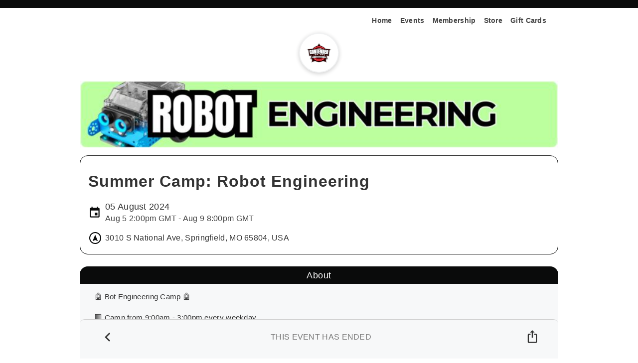

--- FILE ---
content_type: text/html; charset=utf-8
request_url: https://addmi.com/e/summer-camp-robot-engineering-Nq-KAVms9OVpZSFQwJS
body_size: 22679
content:
<!doctype html>
<html data-n-head-ssr prefix="og: http://ogp.me/ns# fb: http://ogp.me/ns/fb#" lang="en" data-n-head="%7B%22prefix%22:%7B%22ssr%22:%22og:%20http://ogp.me/ns#%20fb:%20http://ogp.me/ns/fb#%22%7D,%22lang%22:%7B%22ssr%22:%22en%22%7D%7D">
  <head >
    <meta data-n-head="ssr" data-hid="apple-mobile-web-app-title" name="apple-mobile-web-app-title" content="Addmi"><meta data-n-head="ssr" data-hid="charset" charset="utf-8"><meta data-n-head="ssr" data-hid="robots" name="robots" content="index, follow"><meta data-n-head="ssr" data-hid="viewport" name="viewport" content="width=device-width, initial-scale=1"><meta data-n-head="ssr" property="fb:app_id" content="197303190695910"><meta data-n-head="ssr" http-equiv="Content-Language" content="en"><meta data-n-head="ssr" name="Content-Language" content="en"><meta data-n-head="ssr" name="theme-color" data-hid="theme-color" content="#ffffff"><meta data-n-head="ssr" name="title" data-hid="title" content="Summer Camp: Robot Engineering Springfield Event"><meta data-n-head="ssr" name="description" data-hid="description" content="Summer Camp: Robot Engineering - Aug 5th, 9:00am CDT | Aug 9th, 3:00pm CDT - 3010 S National Ave, Springfield, MO 65804, USA"><meta data-n-head="ssr" data-hid="og:url" property="og:url" content="https://addmi.com/e/summer-camp-robot-engineering-Nq-KAVms9OVpZSFQwJS"><meta data-n-head="ssr" data-hid="og:title" property="og:title" content="Summer Camp: Robot Engineering Springfield Event"><meta data-n-head="ssr" data-hid="og:description" property="og:description" content="Summer Camp: Robot Engineering - Aug 5th, 9:00am CDT | Aug 9th, 3:00pm CDT - 3010 S National Ave, Springfield, MO 65804, USA"><meta data-n-head="ssr" data-hid="og:image" property="og:image" content="https://firebasestorage.googleapis.com/v0/b/addmi-cf673.appspot.com/o/images%2F-NpuTkiMpviL5x2bNwa6.jpg?alt=media&amp;token=24e2d475-1d58-4810-bb9c-3d1758e569c5"><meta data-n-head="ssr" data-hid="og:type" property="og:type" content="event.event"><meta data-n-head="ssr" data-hid="og:site_name" property="og:site_name" content="Addmi"><meta data-n-head="ssr" data-hid="twitter:card" name="twitter:card" content="summary_large_image"><meta data-n-head="ssr" data-hid="twitter:site" name="twitter:site" content="@AddmiApp"><meta data-n-head="ssr" data-hid="twitter:title" name="twitter:title" content="Summer Camp: Robot Engineering Springfield Event"><meta data-n-head="ssr" data-hid="twitter:description" name="twitter:description" content="Summer Camp: Robot Engineering - Aug 5th, 9:00am CDT | Aug 9th, 3:00pm CDT - 3010 S National Ave, Springfield, MO 65804, USA"><meta data-n-head="ssr" data-hid="twitter:name" name="twitter:image" content="https://firebasestorage.googleapis.com/v0/b/addmi-cf673.appspot.com/o/images%2F-NpuTkiMpviL5x2bNwa6.jpg?alt=media&amp;token=24e2d475-1d58-4810-bb9c-3d1758e569c5"><title>Summer Camp: Robot Engineering Springfield Event</title><link data-n-head="ssr" rel="apple-touch-icon" sizes="57x57" href="/img/apple-icon-57x57.png"><link data-n-head="ssr" rel="apple-touch-icon" sizes="60x60" href="/img/apple-icon-60x60.png"><link data-n-head="ssr" rel="apple-touch-icon" sizes="72x72" href="/img/apple-icon-72x72.png"><link data-n-head="ssr" rel="apple-touch-icon" sizes="76x76" href="/img/apple-icon-76x76.png"><link data-n-head="ssr" rel="apple-touch-icon" sizes="114x114" href="/img/apple-icon-114x114.png"><link data-n-head="ssr" rel="apple-touch-icon" sizes="120x120" href="/img/apple-icon-120x120.png"><link data-n-head="ssr" rel="apple-touch-icon" sizes="144x144" href="/img/apple-icon-144x144.png"><link data-n-head="ssr" rel="apple-touch-icon" sizes="152x152" href="/img/apple-icon-152x152.png"><link data-n-head="ssr" rel="apple-touch-icon" sizes="180x180" href="/img/apple-icon-180x180.png"><link data-n-head="ssr" rel="icon" type="image/png" sizes="192x192" href="/img/favicon-192x192.png"><link data-n-head="ssr" rel="icon" type="image/png" sizes="32x32" href="/img/favicon-32x32.png"><link data-n-head="ssr" rel="icon" type="image/png" sizes="96x96" href="/img/favicon-96x96.png"><link data-n-head="ssr" rel="icon" type="image/png" sizes="16x16" href="/img/favicon-16x16.png"><link data-n-head="ssr" data-hid="canonical" rel="canonical" href="https://addmi.com/e/summer-camp-robot-engineering-Nq-KAVms9OVpZSFQwJS"><script data-n-head="ssr">
        "function"!=typeof Object.assign&&Object.defineProperty(Object,"assign",{value:function(e,t){"use strict";if(null==e)throw new TypeError("Cannot convert undefined or null to object");for(var n=Object(e),r=1;r<arguments.length;r++){var o=arguments[r];if(null!=o)for(var c in o)Object.prototype.hasOwnProperty.call(o,c)&&(n[c]=o[c])}return n},writable:!0,configurable:!0});</script><script data-n-head="ssr">
        Array.prototype.find||Object.defineProperty(Array.prototype,"find",{value:function(r){if(null==this)throw new TypeError('"this" is null or not defined');var e=Object(this),t=e.length>>>0;if("function"!=typeof r)throw new TypeError("predicate must be a function");for(var n=arguments[1],i=0;i<t;){var o=e[i];if(r.call(n,o,i,e))return o;i++}},configurable:!0,writable:!0});</script><script data-n-head="ssr" data-hid="gtm-script">if(!window._gtm_init){window._gtm_init=1;(function(w,n,d,m,e,p){w[d]=(w[d]==1||n[d]=='yes'||n[d]==1||n[m]==1||(w[e]&&w[e][p]&&w[e][p]()))?1:0})(window,navigator,'doNotTrack','msDoNotTrack','external','msTrackingProtectionEnabled');(function(w,d,s,l,x,y){w[x]={};w._gtm_inject=function(i){if(w.doNotTrack||w[x][i])return;w[x][i]=1;w[l]=w[l]||[];w[l].push({'gtm.start':new Date().getTime(),event:'gtm.js'});var f=d.getElementsByTagName(s)[0],j=d.createElement(s);j.async=true;j.src='https://www.googletagmanager.com/gtm.js?id='+i;f.parentNode.insertBefore(j,f);};w[y]('GTM-NJF3HSM')})(window,document,'script','dataLayer','_gtm_ids','_gtm_inject')}</script><script data-n-head="ssr" type="application/ld+json">{"@context":"https://schema.org","@type":"Event","name":"Summer Camp: Robot Engineering","description":"🤖 Bot Engineering Camp 🤖\n\n🟥 Camp from 9:00am - 3:00pm every weekday.\n🟥 Total daily childcare hours 7:15am - 9:00pm\n🟥 Ages 7 - 17. \n🟥 Recommended ages 7 - 15\n\nDelve into the fascinating world of robotics at our Bot Engineering Camp. This camp is a fantastic blend of technology, creativity, and hands-on learning, ideal for young minds fascinated by robots and how they work.\n\nCore Concepts for Parents:\n🟩 Robotics Fundamentals: Introducing the basics of robot design, construction, and programming.\n🟩 Creativity in Engineering: Encouraging innovative thinking in building and programming unique robots.\n🟩 Team Collaboration: Fostering teamwork skills through group robotics projects and challenges.\n🟩 Problem-solving and Critical Thinking: Enhancing logical reasoning and analytical skills through hands-on activities.\n\nOur Bot Engineering Camp is perfect for budding engineers and inventors, providing a stimulating environment to explore robotics and its real-world applications.\n\n📍 Staff and Location ----------------------\n🛡️ All staff have undergone background checks for your child's safety.\n❤️ Team members love the subject matter, games, equipment, and are eager to teach.\n🕹️ Minimum 2 staff each day, scheduled around opening time for the best experience.\n🖥️ Equipped with top-notch PCs and all gaming equipment.\n🗺️ Located in central Springfield, easily accessible from the Ozarks.\n🏠 Address: 3010 S National Ave, Springfield, Missouri 65804.\n\n⏰ Daily Schedule ----------------------\n\n🌞 Early Drop off: 🔴 7:15 am - 9 am\n📋 Check-in: 🔴 9 am - 9:30 Settling into stations and reviewing rules.\n🎒 Day: A mix of lessons, applied learning, socializing, gaming, and a lunch break. (Pack food or purchase food available)\n📅 Precise schedule and in-depth learning goals provided via email after registration.\n📋 Check-out: 🔴3 pm\n🌜Extended Pick-up window 🔴 3pm - 5pm\n\n📜 Policies ----------------------\n\n🌡️ Health: Children need to be free from fever (without medication) for 24 hours before coming.\n👍 Staff are all background checked and trained in child safety.\n📝 Registration: Sign up and pay in advance. Await email confirmation\n📞 Contact Camp director Adrian Fruge at 417-323-6474 or manager@cesspringfield.com\n🍱 Lunch: Kids should bring their lunch, snack, and drink, or pre-purchase food voucher ($7/day).\n⚠️ Behavior: Kids causing ongoing disruptions will be removed without a refund. \n💬 Inform us of any special needs or considerations, all students deserve an opportunity to learn with us.\n🕒 Late pick-up leads to calling emergency contacts. Tardiness with lack of communication may result in removal from the program with no refund.\n🧒 Age Requirements: Special cases such as siblings under 7 yrs old require approval from Program Director.\n\n🧼 Hygiene and Safety  ----------------------\n\n✨ All stations and equipment are cleaned every day.\n🚽 Bathrooms, floors, and surfaces are kept clean and sanitized.\n🕐 Camp staff accommodate stringent cleaning standards.\n🚫 No sharing of personal items or gaming gear. Needed items are available.\n💵 No handling of cash during camp day, cash purchases may be arranged during drop off or pick up and are subject to a $10 minimum.\n\nFor further questions or specific needs, feel free to reach out. We're dedicated to providing a safe and fun learning environment for your child.","image":"https://firebasestorage.googleapis.com/v0/b/addmi-cf673.appspot.com/o/images%2F-NpuTkiMpviL5x2bNwa6.jpg?alt=media&token=24e2d475-1d58-4810-bb9c-3d1758e569c5","startDate":"2024-08-05T09:00:00.000-05:00","endDate":"2024-08-09T15:00:00.000-05:00","offers":[{"@type":"Offer","price":"250.00","priceCurrency":"USD","name":"Enrollment","availability":"SoldOut","availabilityStarts":"2024-08-09T21:00:27.177-05:00","availabilityEnds":"2024-08-09T15:00:00.000-05:00","validFrom":"2024-08-09T21:00:27.177-05:00","validThrough":"2024-08-09T15:00:00.000-05:00","url":"https://addmi.com/e/summer-camp-robot-engineering-Nq-KAVms9OVpZSFQwJS"},{"@type":"Offer","price":"0.00","priceCurrency":"USD","name":"Free Registration","availability":"SoldOut","availabilityStarts":"2024-08-09T21:00:27.177-05:00","availabilityEnds":"2024-08-09T15:00:00.000-05:00","validFrom":"2024-08-09T21:00:27.177-05:00","validThrough":"2024-08-09T15:00:00.000-05:00","url":"https://addmi.com/e/summer-camp-robot-engineering-Nq-KAVms9OVpZSFQwJS"}],"location":{"@type":"Place","name":"3010 S National Ave","address":{"@type":"PostalAddress","addressCountry":"US","addressLocality":"Springfield","addressRegion":"MO","postalCode":"65804-4247","streetAddress":"3010 S National Ave"},"geo":{"@type":"GeoCoordinates","latitude":37.1592143,"longitude":-93.27673589999999}},"performer":{"@type":"LocalBusiness","openingHours":"Mo-Su","name":"Contender eSports Springfield","logo":"https://firebasestorage.googleapis.com/v0/b/addmi-cf673.appspot.com/o/images%2F-Nesh3ZfcXhnWxPZv2lG-127ba916.png?alt=media","image":"https://firebasestorage.googleapis.com/v0/b/addmi-cf673.appspot.com/o/images%2F-Nesh3ZfcXhnWxPZv2lG-127ba916.png?alt=media","address":{"@type":"PostalAddress","addressCountry":"US","addressLocality":"Springfield","addressRegion":"MO","postalCode":"65807-2655","streetAddress":"210 W Sunshine St"},"location":{"@type":"Place","name":"210 W Sunshine St suite f","address":{"@type":"PostalAddress","addressCountry":"US","addressLocality":"Springfield","addressRegion":"MO","postalCode":"65807-2655","streetAddress":"210 W Sunshine St"},"geo":{"@type":"GeoCoordinates","latitude":37.1814934,"longitude":-93.29330259999999}},"url":"https://addmi.com/b/contender-esports-springfield.-Nesh3ZfcXhnWxPZv2lG"},"organizer":{"@type":"LocalBusiness","openingHours":"Mo-Su","name":"Contender eSports Springfield","logo":"https://firebasestorage.googleapis.com/v0/b/addmi-cf673.appspot.com/o/images%2F-Nesh3ZfcXhnWxPZv2lG-127ba916.png?alt=media","image":"https://firebasestorage.googleapis.com/v0/b/addmi-cf673.appspot.com/o/images%2F-Nesh3ZfcXhnWxPZv2lG-127ba916.png?alt=media","address":{"@type":"PostalAddress","addressCountry":"US","addressLocality":"Springfield","addressRegion":"MO","postalCode":"65807-2655","streetAddress":"210 W Sunshine St"},"location":{"@type":"Place","name":"210 W Sunshine St suite f","address":{"@type":"PostalAddress","addressCountry":"US","addressLocality":"Springfield","addressRegion":"MO","postalCode":"65807-2655","streetAddress":"210 W Sunshine St"},"geo":{"@type":"GeoCoordinates","latitude":37.1814934,"longitude":-93.29330259999999}},"url":"https://addmi.com/b/contender-esports-springfield.-Nesh3ZfcXhnWxPZv2lG"},"eventAttendanceMode":"OfflineEventAttendanceMode","url":"https://addmi.com/e/summer-camp-robot-engineering-Nq-KAVms9OVpZSFQwJS","eventStatus":"EventScheduled"}</script><style data-vue-ssr-id="77bcc046:0 181b7da3:0 213e320b:0 61ebe5b0:0 edd9f786:0 633a4809:0 21b8ddfa:0 577c96f2:0 4938f000:0 6e0ece1e:0 b05f05ee:0 149b3e0b:0 12f6d7c2:0 0774b99a:0 b0b01674:0 6a124764:0 f9ba7a94:0">[disabled][data-v-b443a7a0]{pointer-events:none}[data-v-b443a7a0] #mag-card-container{height:450px;margin:0 auto;width:350px}.paypal-form[data-v-36e5d114]{margin-bottom:.5em}.button-wrapper[data-v-b03de4d6]{margin:.5em 0}.wallet-btn[data-v-b03de4d6]{-webkit-appearance:none;-moz-appearance:none;appearance:none;background-color:transparent;border:0;cursor:pointer;height:48px;outline:none;vertical-align:text-top;vertical-align:top;width:100%!important}img.inline[data-v-b03de4d6]{display:inline;margin-left:.5em;vertical-align:middle}@supports(-webkit-appearance:-apple-pay-button){.apple-pay-button[data-v-b03de4d6]{-webkit-appearance:-apple-pay-button;-moz-appearance:-apple-pay-button;appearance:-apple-pay-button;display:inline-block}.apple-pay-button-black[data-v-b03de4d6]{-apple-pay-button-style:#000}.apple-pay-button-white[data-v-b03de4d6]{-apple-pay-button-style:#fff}.apple-pay-button-white-with-line[data-v-b03de4d6]{-apple-pay-button-style:white-outline}}@supports not (-webkit-appearance:-apple-pay-button){.apple-pay-button[data-v-b03de4d6]{background-position:50% 50%;background-repeat:no-repeat;background-size:100% 60%;border-radius:5px;box-sizing:border-box;display:inline-block;max-height:64px;min-height:32px;min-width:200px}.apple-pay-button-black[data-v-b03de4d6]{background-color:#000;background-image:-webkit-named-image(apple-pay-logo-white)}.apple-pay-button-white-with-line[data-v-b03de4d6],.apple-pay-button-white[data-v-b03de4d6]{background-color:#fff;background-image:-webkit-named-image(apple-pay-logo-black)}.apple-pay-button-white-with-line[data-v-b03de4d6]{border:.5px solid #000}}.masterpass-button[data-v-b03de4d6]{background-color:#000;background-image:url(https://masterpass.com/dyn/img/btn/global/mp_chk_btn_290x048px.svg);background-position:50% 50%;background-repeat:no-repeat;background-size:100% 100%;border-radius:5px}.gpay-button[data-v-b03de4d6]{background-image:url(https://img.addmi.com/thirdparty/google-pay-button.svg);background-origin:content-box;background-position:50%;background-size:contain;border:0;border-radius:4px;box-shadow:0 1px 1px 0 rgba(60,64,67,.3),0 1px 3px 1px rgba(60,64,67,.15);outline:0;padding:11px 24px}.gpay-button[data-v-b03de4d6],.secure-remote-commerce-button[data-v-b03de4d6]{background-color:#000;background-repeat:no-repeat;cursor:pointer;min-height:40px;min-width:200px}.secure-remote-commerce-button[data-v-b03de4d6]{background-position:50% 50%;background-size:100% 100%;border-color:#fff;border-radius:5px;padding:0}#cash-app-pay[data-v-b03de4d6]{text-align:center}.error[data-v-b03de4d6]{background:#ff1744;border-radius:3px;color:#fff;display:inline-table;font-size:medium;margin:.25em;padding:.5em .75em}[disabled][data-v-b03de4d6]{pointer-events:none}img.inline[data-v-67a6d194]{display:inline;margin-left:.5em;vertical-align:middle}.ele[data-v-67a6d194]{box-sizing:content-box;font-size:medium;line-height:1.4;padding:.8em 1em}.zip-code[data-v-67a6d194]{width:100%}.zip-code[data-v-67a6d194]:focus{outline:none}.center-align[data-v-059adfea]{padding:8px 0;text-align:center}p[data-v-059adfea]{margin:0 0 8px}.xendit[data-v-059adfea]{background-color:#0072bc;border:1px solid transparent;border-radius:.5em;color:#fff;cursor:pointer;font-size:1em;letter-spacing:.5px;line-height:2em;padding:.5em 2em;text-align:center;-webkit-text-decoration:none;text-decoration:none;text-transform:uppercase;transition:.2s ease-out;vertical-align:middle;white-space:nowrap}.xendit[data-v-059adfea]:hover{box-shadow:0 3px 3px 0 rgba(0,0,0,.14),0 1px 7px 0 rgba(0,0,0,.12),0 3px 1px -1px rgba(0,0,0,.2)}.failedToLoad[data-v-5ef60bd4],.loading[data-v-5ef60bd4]{color:#888}
@font-face{font-family:"Gotham Rounded Book";font-style:normal;font-weight:400;src:url(/_nuxt/fonts/GothamRounded-Book.50d4a83.eot);src:url(/_nuxt/fonts/GothamRounded-Book.50d4a83.eot?#iefix) format("embedded-opentype"),url(/_nuxt/fonts/GothamRounded-Book.aec6811.woff2) format("woff2"),url(/_nuxt/fonts/GothamRounded-Book.791f69e.woff) format("woff"),url(/_nuxt/fonts/GothamRounded-Book.3dd8135.ttf) format("truetype"),url(/_nuxt/img/GothamRounded-Book.ade5999.svg#GothamRounded-Book) format("svg")}@font-face{font-family:"Gotham Rounded";font-style:normal;font-weight:500;src:url(/_nuxt/fonts/GothamRounded-Medium.60179a5.eot);src:url(/_nuxt/fonts/GothamRounded-Medium.60179a5.eot?#iefix) format("embedded-opentype"),url(/_nuxt/fonts/GothamRounded-Medium.0ad47d0.woff2) format("woff2"),url(/_nuxt/fonts/GothamRounded-Medium.f369ff9.woff) format("woff"),url(/_nuxt/fonts/GothamRounded-Medium.51a96cc.ttf) format("truetype"),url(/_nuxt/img/GothamRounded-Medium.ea152a7.svg#GothamRounded-Medium) format("svg")}@font-face{font-family:"Gotham Rounded Light";font-style:normal;font-weight:300;src:url(/_nuxt/fonts/GothamRounded-Light.90e6ed5.eot);src:url(/_nuxt/fonts/GothamRounded-Light.90e6ed5.eot?#iefix) format("embedded-opentype"),url(/_nuxt/fonts/GothamRounded-Light.1d64c0e.woff2) format("woff2"),url(/_nuxt/fonts/GothamRounded-Light.0d5ad56.woff) format("woff"),url(/_nuxt/fonts/GothamRounded-Light.e536db5.ttf) format("truetype"),url(/_nuxt/img/GothamRounded-Light.08b43ad.svg#GothamRounded-Light) format("svg")}@font-face{font-family:"Gotham Rounded Bold";font-style:normal;font-weight:700;src:url(/_nuxt/fonts/GothamRounded-Bold.522ba9c.eot);src:url(/_nuxt/fonts/GothamRounded-Bold.522ba9c.eot?#iefix) format("embedded-opentype"),url(/_nuxt/fonts/GothamRounded-Bold.20c8178.woff2) format("woff2"),url(/_nuxt/fonts/GothamRounded-Bold.19a9573.woff) format("woff"),url(/_nuxt/fonts/GothamRounded-Bold.b426f8d.ttf) format("truetype"),url(/_nuxt/img/GothamRounded-Bold.cb719d9.svg#GothamRounded-Bold) format("svg")}@font-face{font-family:"Varela Round";font-style:normal;font-weight:400;src:url(/_nuxt/fonts/VarelaRound.f7ffa6a.eot);src:url(/_nuxt/fonts/VarelaRound.f7ffa6a.eot?#iefix) format("embedded-opentype"),url(/_nuxt/fonts/VarelaRound.8131f67.woff2) format("woff2"),url(/_nuxt/fonts/VarelaRound.1c93e4e.woff) format("woff"),url(/_nuxt/fonts/VarelaRound.1aff14a.ttf) format("truetype"),url(/_nuxt/img/VarelaRound.d997fa6.svg#VarelaRound) format("svg")}
@-webkit-keyframes scaleEnter-data-v-bc55024c{0%{opacity:.3;-webkit-transform:scaleX(.7) scaleY(.7);transform:scaleX(.7) scaleY(.7)}90%{-webkit-transform:scaleX(1.1) scaleY(1.1);transform:scaleX(1.1) scaleY(1.1)}95%{-webkit-transform:scaleX(.95) scaleY(.95);transform:scaleX(.95) scaleY(.95)}to{opacity:1;-webkit-transform:scaleX(1) scaleY(1);transform:scaleX(1) scaleY(1)}}@keyframes scaleEnter-data-v-bc55024c{0%{opacity:.3;-webkit-transform:scaleX(.7) scaleY(.7);transform:scaleX(.7) scaleY(.7)}90%{-webkit-transform:scaleX(1.1) scaleY(1.1);transform:scaleX(1.1) scaleY(1.1)}95%{-webkit-transform:scaleX(.95) scaleY(.95);transform:scaleX(.95) scaleY(.95)}to{opacity:1;-webkit-transform:scaleX(1) scaleY(1);transform:scaleX(1) scaleY(1)}}@-webkit-keyframes scaleLeave-data-v-bc55024c{0%{-webkit-transform:scaleX(1) scaleY(1);transform:scaleX(1) scaleY(1)}60%{opacity:.2;-webkit-transform:scaleX(1.18) scaleY(1.18);transform:scaleX(1.18) scaleY(1.18)}to{opacity:0;-webkit-transform:scaleX(1.15) scaleY(1.18);transform:scaleX(1.15) scaleY(1.18)}}@keyframes scaleLeave-data-v-bc55024c{0%{-webkit-transform:scaleX(1) scaleY(1);transform:scaleX(1) scaleY(1)}60%{opacity:.2;-webkit-transform:scaleX(1.18) scaleY(1.18);transform:scaleX(1.18) scaleY(1.18)}to{opacity:0;-webkit-transform:scaleX(1.15) scaleY(1.18);transform:scaleX(1.15) scaleY(1.18)}}@-webkit-keyframes slideRightScaleEnter-data-v-bc55024c{0%{-webkit-transform:scaleX(0);transform:scaleX(0)}60%{-webkit-transform:scaleX(1.08);transform:scaleX(1.08)}}@keyframes slideRightScaleEnter-data-v-bc55024c{0%{-webkit-transform:scaleX(0);transform:scaleX(0)}60%{-webkit-transform:scaleX(1.08);transform:scaleX(1.08)}}@-webkit-keyframes slideRightTranslateEnter-data-v-bc55024c{0%{-webkit-transform:translateX(-6px);transform:translateX(-6px)}60%{-webkit-transform:translateX(2px);transform:translateX(2px)}}@keyframes slideRightTranslateEnter-data-v-bc55024c{0%{-webkit-transform:translateX(-6px);transform:translateX(-6px)}60%{-webkit-transform:translateX(2px);transform:translateX(2px)}}@-webkit-keyframes slideLeftScaleEnter-data-v-bc55024c{0%{-webkit-transform:scaleX(0);transform:scaleX(0)}60%{-webkit-transform:scaleX(1.08);transform:scaleX(1.08)}}@keyframes slideLeftScaleEnter-data-v-bc55024c{0%{-webkit-transform:scaleX(0);transform:scaleX(0)}60%{-webkit-transform:scaleX(1.08);transform:scaleX(1.08)}}@-webkit-keyframes slideLeftTranslateEnter-data-v-bc55024c{0%{-webkit-transform:translateX(6px);transform:translateX(6px)}60%{-webkit-transform:translateX(-2px);transform:translateX(-2px)}}@keyframes slideLeftTranslateEnter-data-v-bc55024c{0%{-webkit-transform:translateX(6px);transform:translateX(6px)}60%{-webkit-transform:translateX(-2px);transform:translateX(-2px)}}.c-pane-container[data-v-bc55024c]{-ms-flex-negative:1;color:#393d46;display:-webkit-inline-box;display:-ms-inline-flexbox;display:inline-flex;flex-shrink:1;font-family:BlinkMacSystemFont,-apple-system,Segoe UI,Roboto,Oxygen,Ubuntu,Cantarell,Fira Sans,Droid Sans,Helvetica Neue,Helvetica,Arial,sans-serif;font-weight:400;line-height:1.5;-webkit-font-smoothing:antialiased;-moz-osx-font-smoothing:grayscale;-webkit-box-sizing:border-box;box-sizing:border-box}.c-pane-container.is-expanded[data-v-bc55024c]{width:100%}.c-pane-container.is-vertical[data-v-bc55024c]{-webkit-box-orient:vertical;-webkit-box-direction:normal;-ms-flex-direction:column;flex-direction:column}.c-pane-container[data-v-bc55024c] *{-webkit-box-sizing:inherit;box-sizing:inherit}.c-pane-container[data-v-bc55024c] :focus{outline:none}.c-pane-divider[data-v-bc55024c]{border:1px inset #fafafa;width:1px}@-webkit-keyframes scaleEnter-data-v-2083cb72{0%{opacity:.3;-webkit-transform:scaleX(.7) scaleY(.7);transform:scaleX(.7) scaleY(.7)}90%{-webkit-transform:scaleX(1.1) scaleY(1.1);transform:scaleX(1.1) scaleY(1.1)}95%{-webkit-transform:scaleX(.95) scaleY(.95);transform:scaleX(.95) scaleY(.95)}to{opacity:1;-webkit-transform:scaleX(1) scaleY(1);transform:scaleX(1) scaleY(1)}}@-webkit-keyframes scaleLeave-data-v-2083cb72{0%{-webkit-transform:scaleX(1) scaleY(1);transform:scaleX(1) scaleY(1)}60%{opacity:.2;-webkit-transform:scaleX(1.18) scaleY(1.18);transform:scaleX(1.18) scaleY(1.18)}to{opacity:0;-webkit-transform:scaleX(1.15) scaleY(1.18);transform:scaleX(1.15) scaleY(1.18)}}@-webkit-keyframes slideRightScaleEnter-data-v-2083cb72{0%{-webkit-transform:scaleX(0);transform:scaleX(0)}60%{-webkit-transform:scaleX(1.08);transform:scaleX(1.08)}}@-webkit-keyframes slideRightTranslateEnter-data-v-2083cb72{0%{-webkit-transform:translateX(-6px);transform:translateX(-6px)}60%{-webkit-transform:translateX(2px);transform:translateX(2px)}}@-webkit-keyframes slideLeftScaleEnter-data-v-2083cb72{0%{-webkit-transform:scaleX(0);transform:scaleX(0)}60%{-webkit-transform:scaleX(1.08);transform:scaleX(1.08)}}@-webkit-keyframes slideLeftTranslateEnter-data-v-2083cb72{0%{-webkit-transform:translateX(6px);transform:translateX(6px)}60%{-webkit-transform:translateX(-2px);transform:translateX(-2px)}}@keyframes scaleEnter-data-v-2083cb72{0%{opacity:.3;-webkit-transform:scaleX(.7) scaleY(.7);transform:scaleX(.7) scaleY(.7)}90%{-webkit-transform:scaleX(1.1) scaleY(1.1);transform:scaleX(1.1) scaleY(1.1)}95%{-webkit-transform:scaleX(.95) scaleY(.95);transform:scaleX(.95) scaleY(.95)}to{opacity:1;-webkit-transform:scaleX(1) scaleY(1);transform:scaleX(1) scaleY(1)}}@keyframes scaleLeave-data-v-2083cb72{0%{-webkit-transform:scaleX(1) scaleY(1);transform:scaleX(1) scaleY(1)}60%{opacity:.2;-webkit-transform:scaleX(1.18) scaleY(1.18);transform:scaleX(1.18) scaleY(1.18)}to{opacity:0;-webkit-transform:scaleX(1.15) scaleY(1.18);transform:scaleX(1.15) scaleY(1.18)}}@keyframes slideRightScaleEnter-data-v-2083cb72{0%{-webkit-transform:scaleX(0);transform:scaleX(0)}60%{-webkit-transform:scaleX(1.08);transform:scaleX(1.08)}}@keyframes slideRightTranslateEnter-data-v-2083cb72{0%{-webkit-transform:translateX(-6px);transform:translateX(-6px)}60%{-webkit-transform:translateX(2px);transform:translateX(2px)}}@keyframes slideLeftScaleEnter-data-v-2083cb72{0%{-webkit-transform:scaleX(0);transform:scaleX(0)}60%{-webkit-transform:scaleX(1.08);transform:scaleX(1.08)}}@keyframes slideLeftTranslateEnter-data-v-2083cb72{0%{-webkit-transform:translateX(6px);transform:translateX(6px)}60%{-webkit-transform:translateX(-2px);transform:translateX(-2px)}}.c-pane[data-v-2083cb72]{-webkit-box-flex:1;-ms-flex-positive:1;flex-grow:1;-ms-flex-negative:1;display:-webkit-box;display:-ms-flexbox;display:flex;flex-shrink:1;-webkit-box-orient:vertical;-webkit-box-direction:normal;-ms-flex-direction:column;flex-direction:column;-webkit-box-pack:center;-ms-flex-pack:center;justify-content:center;-webkit-box-align:stretch;-ms-flex-align:stretch;align-items:stretch}.c-horizontal-divider[data-v-2083cb72]{-ms-flex-item-align:center;align-self:center}.c-header[data-v-2083cb72]{display:-webkit-box;display:-ms-flexbox;display:flex;-webkit-box-align:stretch;-ms-flex-align:stretch;align-items:stretch;padding:10px;-webkit-user-select:none;-moz-user-select:none;-ms-user-select:none;user-select:none}.c-header .c-arrow-layout[data-v-2083cb72]{min-width:26px}.c-header .c-arrow-layout .c-arrow[data-v-2083cb72],.c-header .c-arrow-layout[data-v-2083cb72]{display:-webkit-box;display:-ms-flexbox;display:flex;-webkit-box-pack:center;-ms-flex-pack:center;justify-content:center;-webkit-box-align:center;-ms-flex-align:center;align-items:center;margin:0;padding:0}.c-header .c-arrow-layout .c-arrow[data-v-2083cb72]{cursor:pointer;font-size:1.6rem;-webkit-transition:fill-opacity .3s ease-in-out;transition:fill-opacity .3s ease-in-out;-webkit-user-select:none;-moz-user-select:none;-ms-user-select:none;user-select:none}.c-header .c-arrow-layout .c-arrow[data-v-2083cb72]:hover{fill-opacity:.5}.c-header .c-title-layout[data-v-2083cb72]{display:-webkit-inline-box;display:-ms-inline-flexbox;display:inline-flex;-webkit-box-pack:center;-ms-flex-pack:center;justify-content:center;-webkit-box-align:center;-ms-flex-align:center;align-items:center;-webkit-box-flex:1;-ms-flex-positive:1;flex-grow:1}.c-header .c-title-layout .c-title-popover .c-title-anchor[data-v-2083cb72],.c-header .c-title-layout .c-title-popover[data-v-2083cb72]{display:-webkit-box;display:-ms-flexbox;display:flex;-webkit-box-pack:inherit;-ms-flex-pack:inherit;justify-content:inherit}.c-header .c-title-layout .c-title-popover .c-title-anchor .c-title[data-v-2083cb72]{cursor:pointer;font-size:1.15rem;font-weight:400;-webkit-user-select:none;-moz-user-select:none;-ms-user-select:none;user-select:none;white-space:nowrap}.c-header .c-title-layout.align-left[data-v-2083cb72]{-webkit-box-ordinal-group:0;-ms-flex-order:-1;order:-1;-webkit-box-pack:start;-ms-flex-pack:start;justify-content:flex-start}.c-header .c-title-layout.align-right[data-v-2083cb72]{-webkit-box-ordinal-group:2;-ms-flex-order:1;order:1;-webkit-box-pack:end;-ms-flex-pack:end;justify-content:flex-end}.c-header .c-arrow.c-disabled[data-v-2083cb72]{cursor:not-allowed;opacity:.2;pointer-events:none}.c-weekdays[data-v-2083cb72]{color:#9499a8;display:-webkit-box;display:-ms-flexbox;display:flex;font-size:.9rem;font-weight:500;padding:0 5px}.c-weekday[data-v-2083cb72]{display:-webkit-box;display:-ms-flexbox;display:flex;-webkit-box-pack:center;-ms-flex-pack:center;justify-content:center;-webkit-box-align:center;-ms-flex-align:center;align-items:center;margin:0;padding:0;-webkit-box-flex:1;cursor:default;-ms-flex:1;flex:1}.c-weeks[data-v-2083cb72]{-webkit-box-flex:1;-ms-flex-positive:1;flex-grow:1;padding:5px 5px 7px}.c-weeks-rows-wrapper[data-v-2083cb72]{position:relative}.c-weeks-rows[data-v-2083cb72]{display:-webkit-box;display:-ms-flexbox;display:flex;-webkit-box-orient:vertical;-webkit-box-direction:normal;-ms-flex-direction:column;flex-direction:column;width:100%}.title-fade-enter-active[data-v-2083cb72],.title-fade-leave-active[data-v-2083cb72],.title-slide-down-enter-active[data-v-2083cb72],.title-slide-down-leave-active[data-v-2083cb72],.title-slide-left-enter-active[data-v-2083cb72],.title-slide-left-leave-active[data-v-2083cb72],.title-slide-right-enter-active[data-v-2083cb72],.title-slide-right-leave-active[data-v-2083cb72],.title-slide-up-enter-active[data-v-2083cb72],.title-slide-up-leave-active[data-v-2083cb72]{-webkit-transition:all .25s ease-in-out;transition:all .25s ease-in-out}.title-fade-leave-active[data-v-2083cb72],.title-none-leave-active[data-v-2083cb72],.title-slide-down-leave-active[data-v-2083cb72],.title-slide-left-leave-active[data-v-2083cb72],.title-slide-right-leave-active[data-v-2083cb72],.title-slide-up-leave-active[data-v-2083cb72]{position:absolute}.title-none-enter-active[data-v-2083cb72],.title-none-leave-active[data-v-2083cb72]{-webkit-transition-duration:0s;transition-duration:0s}.title-slide-left-enter[data-v-2083cb72],.title-slide-right-leave-to[data-v-2083cb72]{opacity:0;-webkit-transform:translateX(25px);transform:translateX(25px)}.title-slide-left-leave-to[data-v-2083cb72],.title-slide-right-enter[data-v-2083cb72]{opacity:0;-webkit-transform:translateX(-25px);transform:translateX(-25px)}.title-slide-down-leave-to[data-v-2083cb72],.title-slide-up-enter[data-v-2083cb72]{opacity:0;-webkit-transform:translateY(20px);transform:translateY(20px)}.title-slide-down-enter[data-v-2083cb72],.title-slide-up-leave-to[data-v-2083cb72]{opacity:0;-webkit-transform:translateY(-20px);transform:translateY(-20px)}.weeks-fade-enter-active[data-v-2083cb72],.weeks-fade-leave-active[data-v-2083cb72],.weeks-slide-down-enter-active[data-v-2083cb72],.weeks-slide-down-leave-active[data-v-2083cb72],.weeks-slide-left-enter-active[data-v-2083cb72],.weeks-slide-left-leave-active[data-v-2083cb72],.weeks-slide-right-enter-active[data-v-2083cb72],.weeks-slide-right-leave-active[data-v-2083cb72],.weeks-slide-up-enter-active[data-v-2083cb72],.weeks-slide-up-leave-active[data-v-2083cb72]{-webkit-transition:all .25s ease-in-out;transition:all .25s ease-in-out}.weeks-fade-leave-active[data-v-2083cb72],.weeks-none-leave-active[data-v-2083cb72],.weeks-slide-down-leave-active[data-v-2083cb72],.weeks-slide-left-leave-active[data-v-2083cb72],.weeks-slide-right-leave-active[data-v-2083cb72],.weeks-slide-up-leave-active[data-v-2083cb72]{position:absolute}.weeks-none-enter-active[data-v-2083cb72],.weeks-none-leave-active[data-v-2083cb72]{-webkit-transition-duration:0s;transition-duration:0s}.weeks-slide-left-enter[data-v-2083cb72],.weeks-slide-right-leave-to[data-v-2083cb72]{opacity:0;-webkit-transform:translateX(20px);transform:translateX(20px)}.weeks-slide-left-leave-to[data-v-2083cb72],.weeks-slide-right-enter[data-v-2083cb72]{opacity:0;-webkit-transform:translateX(-20px);transform:translateX(-20px)}.weeks-slide-down-leave-to[data-v-2083cb72],.weeks-slide-up-enter[data-v-2083cb72]{opacity:0;-webkit-transform:translateY(20px);transform:translateY(20px)}.weeks-slide-down-enter[data-v-2083cb72],.weeks-slide-up-leave-to[data-v-2083cb72]{opacity:0;-webkit-transform:translateY(-20px);transform:translateY(-20px)}.title-fade-enter[data-v-2083cb72],.title-fade-leave-to[data-v-2083cb72],.title-none-enter[data-v-2083cb72],.title-none-leave-to[data-v-2083cb72],.weeks-fade-enter[data-v-2083cb72],.weeks-fade-leave-to[data-v-2083cb72],.weeks-none-enter[data-v-2083cb72],.weeks-none-leave-to[data-v-2083cb72]{opacity:0}@-webkit-keyframes scaleEnter-data-v-1ad2436f{0%{opacity:.3;-webkit-transform:scaleX(.7) scaleY(.7);transform:scaleX(.7) scaleY(.7)}90%{-webkit-transform:scaleX(1.1) scaleY(1.1);transform:scaleX(1.1) scaleY(1.1)}95%{-webkit-transform:scaleX(.95) scaleY(.95);transform:scaleX(.95) scaleY(.95)}to{opacity:1;-webkit-transform:scaleX(1) scaleY(1);transform:scaleX(1) scaleY(1)}}@keyframes scaleEnter-data-v-1ad2436f{0%{opacity:.3;-webkit-transform:scaleX(.7) scaleY(.7);transform:scaleX(.7) scaleY(.7)}90%{-webkit-transform:scaleX(1.1) scaleY(1.1);transform:scaleX(1.1) scaleY(1.1)}95%{-webkit-transform:scaleX(.95) scaleY(.95);transform:scaleX(.95) scaleY(.95)}to{opacity:1;-webkit-transform:scaleX(1) scaleY(1);transform:scaleX(1) scaleY(1)}}@-webkit-keyframes scaleLeave-data-v-1ad2436f{0%{-webkit-transform:scaleX(1) scaleY(1);transform:scaleX(1) scaleY(1)}60%{opacity:.2;-webkit-transform:scaleX(1.18) scaleY(1.18);transform:scaleX(1.18) scaleY(1.18)}to{opacity:0;-webkit-transform:scaleX(1.15) scaleY(1.18);transform:scaleX(1.15) scaleY(1.18)}}@keyframes scaleLeave-data-v-1ad2436f{0%{-webkit-transform:scaleX(1) scaleY(1);transform:scaleX(1) scaleY(1)}60%{opacity:.2;-webkit-transform:scaleX(1.18) scaleY(1.18);transform:scaleX(1.18) scaleY(1.18)}to{opacity:0;-webkit-transform:scaleX(1.15) scaleY(1.18);transform:scaleX(1.15) scaleY(1.18)}}@-webkit-keyframes slideRightScaleEnter-data-v-1ad2436f{0%{-webkit-transform:scaleX(0);transform:scaleX(0)}60%{-webkit-transform:scaleX(1.08);transform:scaleX(1.08)}}@keyframes slideRightScaleEnter-data-v-1ad2436f{0%{-webkit-transform:scaleX(0);transform:scaleX(0)}60%{-webkit-transform:scaleX(1.08);transform:scaleX(1.08)}}@-webkit-keyframes slideRightTranslateEnter-data-v-1ad2436f{0%{-webkit-transform:translateX(-6px);transform:translateX(-6px)}60%{-webkit-transform:translateX(2px);transform:translateX(2px)}}@keyframes slideRightTranslateEnter-data-v-1ad2436f{0%{-webkit-transform:translateX(-6px);transform:translateX(-6px)}60%{-webkit-transform:translateX(2px);transform:translateX(2px)}}@-webkit-keyframes slideLeftScaleEnter-data-v-1ad2436f{0%{-webkit-transform:scaleX(0);transform:scaleX(0)}60%{-webkit-transform:scaleX(1.08);transform:scaleX(1.08)}}@keyframes slideLeftScaleEnter-data-v-1ad2436f{0%{-webkit-transform:scaleX(0);transform:scaleX(0)}60%{-webkit-transform:scaleX(1.08);transform:scaleX(1.08)}}@-webkit-keyframes slideLeftTranslateEnter-data-v-1ad2436f{0%{-webkit-transform:translateX(6px);transform:translateX(6px)}60%{-webkit-transform:translateX(-2px);transform:translateX(-2px)}}@keyframes slideLeftTranslateEnter-data-v-1ad2436f{0%{-webkit-transform:translateX(6px);transform:translateX(6px)}60%{-webkit-transform:translateX(-2px);transform:translateX(-2px)}}.popover-container[data-v-1ad2436f]{outline:none;position:relative}.popover-container.expanded[data-v-1ad2436f]{display:block}.popover-origin[data-v-1ad2436f]{pointer-events:none;position:absolute;-webkit-transform-origin:top center;transform-origin:top center;z-index:10}.popover-origin.direction-top[data-v-1ad2436f]{bottom:100%}.popover-origin.direction-bottom[data-v-1ad2436f]{top:100%}.popover-origin.direction-left[data-v-1ad2436f]{right:100%;top:0}.popover-origin.direction-right[data-v-1ad2436f]{left:100%;top:0}.popover-origin.direction-bottom.align-left[data-v-1ad2436f],.popover-origin.direction-top.align-left[data-v-1ad2436f]{left:0}.popover-origin.direction-bottom.align-center[data-v-1ad2436f],.popover-origin.direction-top.align-center[data-v-1ad2436f]{left:50%;-webkit-transform:translateX(-50%);transform:translateX(-50%)}.popover-origin.direction-bottom.align-right[data-v-1ad2436f],.popover-origin.direction-top.align-right[data-v-1ad2436f]{right:0}.popover-origin.direction-left.align-top[data-v-1ad2436f],.popover-origin.direction-right.align-top[data-v-1ad2436f]{top:0}.popover-origin.direction-left.align-middle[data-v-1ad2436f],.popover-origin.direction-right.align-middle[data-v-1ad2436f]{top:50%;-webkit-transform:translateY(-50%);transform:translateY(-50%)}.popover-origin.direction-left.align-bottom[data-v-1ad2436f],.popover-origin.direction-right.align-bottom[data-v-1ad2436f]{bottom:0;top:auto}.popover-origin .popover-content-wrapper[data-v-1ad2436f]{outline:none;position:relative}.popover-origin .popover-content-wrapper.interactive[data-v-1ad2436f]{pointer-events:all}.popover-origin .popover-content-wrapper .popover-content[data-v-1ad2436f]{background-color:#fafafa;border:1px solid rgba(34,36,38,.15);border-radius:5px;-webkit-box-shadow:0 1px 2px 0 rgba(34,36,38,.15);box-shadow:0 1px 2px 0 rgba(34,36,38,.15);padding:4px;position:relative}.popover-origin .popover-content-wrapper .popover-content[data-v-1ad2436f]:after{background:inherit;border:inherit;border-width:1px 1px 0 0;content:"";display:block;height:12px;position:absolute;width:12px}.popover-origin .popover-content-wrapper .popover-content.direction-bottom[data-v-1ad2436f]:after{border-width:1px 1px 0 0;top:0}.popover-origin .popover-content-wrapper .popover-content.direction-top[data-v-1ad2436f]:after{border-width:0 0 1px 1px;top:100%}.popover-origin .popover-content-wrapper .popover-content.direction-left[data-v-1ad2436f]:after{border-width:0 1px 1px 0;left:100%}.popover-origin .popover-content-wrapper .popover-content.direction-right[data-v-1ad2436f]:after{border-width:1px 0 0 1px;left:0}.popover-origin .popover-content-wrapper .popover-content.align-left[data-v-1ad2436f]:after{left:20px;-webkit-transform:translateY(-50%) translateX(-50%) rotate(-45deg);transform:translateY(-50%) translateX(-50%) rotate(-45deg)}.popover-origin .popover-content-wrapper .popover-content.align-right[data-v-1ad2436f]:after{right:20px;-webkit-transform:translateY(-50%) translateX(50%) rotate(-45deg);transform:translateY(-50%) translateX(50%) rotate(-45deg)}.popover-origin .popover-content-wrapper .popover-content.align-center[data-v-1ad2436f]:after{left:50%;-webkit-transform:translateY(-50%) translateX(-50%) rotate(-45deg);transform:translateY(-50%) translateX(-50%) rotate(-45deg)}.popover-origin .popover-content-wrapper .popover-content.align-top[data-v-1ad2436f]:after{top:18px;-webkit-transform:translateY(-50%) translateX(-50%) rotate(-45deg);transform:translateY(-50%) translateX(-50%) rotate(-45deg)}.popover-origin .popover-content-wrapper .popover-content.align-middle[data-v-1ad2436f]:after{top:50%;-webkit-transform:translateY(-50%) translateX(-50%) rotate(-45deg);transform:translateY(-50%) translateX(-50%) rotate(-45deg)}.popover-origin .popover-content-wrapper .popover-content.align-bottom[data-v-1ad2436f]:after{bottom:18px;-webkit-transform:translateY(50%) translateX(-50%) rotate(-45deg);transform:translateY(50%) translateX(-50%) rotate(-45deg)}.fade-enter-active[data-v-1ad2436f],.fade-leave-active[data-v-1ad2436f],.slide-fade-enter-active[data-v-1ad2436f],.slide-fade-leave-active[data-v-1ad2436f]{-webkit-transition:all .14s ease-in-out;transition:all .14s ease-in-out}.fade-enter[data-v-1ad2436f],.fade-leave-to[data-v-1ad2436f],.slide-fade-enter[data-v-1ad2436f],.slide-fade-leave-to[data-v-1ad2436f]{opacity:0}.slide-fade-enter.direction-bottom[data-v-1ad2436f],.slide-fade-leave-to.direction-bottom[data-v-1ad2436f]{-webkit-transform:translateY(-15px);transform:translateY(-15px)}.slide-fade-enter.direction-top[data-v-1ad2436f],.slide-fade-leave-to.direction-top[data-v-1ad2436f]{-webkit-transform:translateY(15px);transform:translateY(15px)}.slide-fade-enter.direction-left[data-v-1ad2436f],.slide-fade-leave-to.direction-left[data-v-1ad2436f]{-webkit-transform:translateX(15px);transform:translateX(15px)}.slide-fade-enter.direction-right[data-v-1ad2436f],.slide-fade-leave-to.direction-right[data-v-1ad2436f]{-webkit-transform:translateX(-15px);transform:translateX(-15px)}.c-week[data-v-28896542]{-webkit-box-flex:1;-ms-flex-positive:1;display:-webkit-box;display:-ms-flexbox;display:flex;flex-grow:1}@-webkit-keyframes scaleEnter-data-v-3db80f80{0%{opacity:.3;-webkit-transform:scaleX(.7) scaleY(.7);transform:scaleX(.7) scaleY(.7)}90%{-webkit-transform:scaleX(1.1) scaleY(1.1);transform:scaleX(1.1) scaleY(1.1)}95%{-webkit-transform:scaleX(.95) scaleY(.95);transform:scaleX(.95) scaleY(.95)}to{opacity:1;-webkit-transform:scaleX(1) scaleY(1);transform:scaleX(1) scaleY(1)}}@-webkit-keyframes scaleLeave-data-v-3db80f80{0%{-webkit-transform:scaleX(1) scaleY(1);transform:scaleX(1) scaleY(1)}60%{opacity:.2;-webkit-transform:scaleX(1.18) scaleY(1.18);transform:scaleX(1.18) scaleY(1.18)}to{opacity:0;-webkit-transform:scaleX(1.15) scaleY(1.18);transform:scaleX(1.15) scaleY(1.18)}}@-webkit-keyframes slideRightScaleEnter-data-v-3db80f80{0%{-webkit-transform:scaleX(0);transform:scaleX(0)}60%{-webkit-transform:scaleX(1.08);transform:scaleX(1.08)}}@-webkit-keyframes slideRightTranslateEnter-data-v-3db80f80{0%{-webkit-transform:translateX(-6px);transform:translateX(-6px)}60%{-webkit-transform:translateX(2px);transform:translateX(2px)}}@-webkit-keyframes slideLeftScaleEnter-data-v-3db80f80{0%{-webkit-transform:scaleX(0);transform:scaleX(0)}60%{-webkit-transform:scaleX(1.08);transform:scaleX(1.08)}}@-webkit-keyframes slideLeftTranslateEnter-data-v-3db80f80{0%{-webkit-transform:translateX(6px);transform:translateX(6px)}60%{-webkit-transform:translateX(-2px);transform:translateX(-2px)}}@keyframes scaleEnter-data-v-3db80f80{0%{opacity:.3;-webkit-transform:scaleX(.7) scaleY(.7);transform:scaleX(.7) scaleY(.7)}90%{-webkit-transform:scaleX(1.1) scaleY(1.1);transform:scaleX(1.1) scaleY(1.1)}95%{-webkit-transform:scaleX(.95) scaleY(.95);transform:scaleX(.95) scaleY(.95)}to{opacity:1;-webkit-transform:scaleX(1) scaleY(1);transform:scaleX(1) scaleY(1)}}@keyframes scaleLeave-data-v-3db80f80{0%{-webkit-transform:scaleX(1) scaleY(1);transform:scaleX(1) scaleY(1)}60%{opacity:.2;-webkit-transform:scaleX(1.18) scaleY(1.18);transform:scaleX(1.18) scaleY(1.18)}to{opacity:0;-webkit-transform:scaleX(1.15) scaleY(1.18);transform:scaleX(1.15) scaleY(1.18)}}@keyframes slideRightScaleEnter-data-v-3db80f80{0%{-webkit-transform:scaleX(0);transform:scaleX(0)}60%{-webkit-transform:scaleX(1.08);transform:scaleX(1.08)}}@keyframes slideRightTranslateEnter-data-v-3db80f80{0%{-webkit-transform:translateX(-6px);transform:translateX(-6px)}60%{-webkit-transform:translateX(2px);transform:translateX(2px)}}@keyframes slideLeftScaleEnter-data-v-3db80f80{0%{-webkit-transform:scaleX(0);transform:scaleX(0)}60%{-webkit-transform:scaleX(1.08);transform:scaleX(1.08)}}@keyframes slideLeftTranslateEnter-data-v-3db80f80{0%{-webkit-transform:translateX(6px);transform:translateX(6px)}60%{-webkit-transform:translateX(-2px);transform:translateX(-2px)}}.c-day-popover[data-v-3db80f80]{-webkit-box-flex:1;-ms-flex:1;flex:1}.c-day[data-v-3db80f80]{min-height:28px;position:relative;z-index:1}.c-day-layer[data-v-3db80f80]{bottom:0;left:0;pointer-events:none;position:absolute;right:0;top:0}.c-day-box-center-center[data-v-3db80f80]{-webkit-box-pack:center;-ms-flex-pack:center;justify-content:center;-webkit-transform-origin:50% 50%;transform-origin:50% 50%}.c-day-box-center-center[data-v-3db80f80],.c-day-box-left-center[data-v-3db80f80]{display:-webkit-box;display:-ms-flexbox;display:flex;-webkit-box-align:center;-ms-flex-align:center;align-items:center;height:100%;margin:0;padding:0}.c-day-box-left-center[data-v-3db80f80]{-webkit-box-pack:start;-ms-flex-pack:start;justify-content:flex-start;-webkit-transform-origin:0 50%;transform-origin:0 50%}.c-day-box-right-center[data-v-3db80f80]{display:-webkit-box;display:-ms-flexbox;display:flex;-webkit-box-pack:end;-ms-flex-pack:end;justify-content:flex-end;-webkit-box-align:center;-ms-flex-align:center;align-items:center;height:100%;margin:0;padding:0;-webkit-transform-origin:100% 50%;transform-origin:100% 50%}.c-day-box-center-bottom[data-v-3db80f80]{-webkit-box-align:end;-ms-flex-align:end;align-items:flex-end;margin:0;padding:0}.c-day-box-center-bottom[data-v-3db80f80],.c-day-content-wrapper[data-v-3db80f80]{display:-webkit-box;display:-ms-flexbox;display:flex;-webkit-box-pack:center;-ms-flex-pack:center;justify-content:center}.c-day-content-wrapper[data-v-3db80f80]{-webkit-box-align:center;-ms-flex-align:center;align-items:center;cursor:default;pointer-events:all;-webkit-user-select:none;-moz-user-select:none;-ms-user-select:none;user-select:none}.c-day-content[data-v-3db80f80]{display:-webkit-box;display:-ms-flexbox;display:flex;-webkit-box-pack:center;-ms-flex-pack:center;justify-content:center;-webkit-box-align:center;-ms-flex-align:center;align-items:center;border-radius:50%;font-size:.9rem;font-weight:400;height:1.8rem;line-height:1;margin:.1rem .08rem;-webkit-transition:all .18s ease-in-out;transition:all .18s ease-in-out;width:1.8rem}.c-day-backgrounds[data-v-3db80f80]{-webkit-backface-visibility:hidden;backface-visibility:hidden;overflow:hidden;pointer-events:none;z-index:-1}.c-day-background[data-v-3db80f80]{-webkit-transition:height .13s ease-in-out,background-color .13s ease-in-out;transition:height .13s ease-in-out,background-color .13s ease-in-out}.shift-left[data-v-3db80f80]{margin-left:-1px}.shift-right[data-v-3db80f80]{margin-right:-1px}.shift-left-right[data-v-3db80f80]{margin:0 -1px}.c-day-dots[data-v-3db80f80]{display:-webkit-box;display:-ms-flexbox;display:flex;-webkit-box-pack:center;-ms-flex-pack:center;justify-content:center;-webkit-box-align:center;-ms-flex-align:center;align-items:center;margin:0;padding:0}.c-day-dot[data-v-3db80f80]{background-color:#66b3cc;border-radius:50%;height:5px;-webkit-transition:all .18s ease-in-out;transition:all .18s ease-in-out;width:5px}.c-day-dot[data-v-3db80f80]:not(:last-child){margin-right:3px}.c-day-bars[data-v-3db80f80]{display:-webkit-box;display:-ms-flexbox;display:flex;-webkit-box-pack:start;-ms-flex-pack:start;justify-content:flex-start;-webkit-box-align:center;-ms-flex-align:center;align-items:center;margin:0;padding:0;width:75%}.c-day-bar[data-v-3db80f80]{-webkit-box-flex:1;-ms-flex-positive:1;background-color:#66b3cc;flex-grow:1;height:3px;-webkit-transition:all .18s ease-in-out;transition:all .18s ease-in-out}.c-day-popover-content[data-v-3db80f80]{font-size:.8rem;font-weight:400}.background-enter-active.c-day-fade-enter[data-v-3db80f80]{-webkit-transition:opacity .2s ease-in-out;transition:opacity .2s ease-in-out}.background-enter-active.c-day-slide-right-scale-enter[data-v-3db80f80]{-webkit-animation:slideRightScaleEnter-data-v-3db80f80 .16s ease-in-out;animation:slideRightScaleEnter-data-v-3db80f80 .16s ease-in-out}.background-enter-active.c-day-slide-right-translate-enter[data-v-3db80f80]{-webkit-animation:slideRightTranslateEnter-data-v-3db80f80 .16s ease-in-out;animation:slideRightTranslateEnter-data-v-3db80f80 .16s ease-in-out}.background-enter-active.c-day-slide-left-scale-enter[data-v-3db80f80]{-webkit-animation:slideLeftScaleEnter-data-v-3db80f80 .16s ease-in-out;animation:slideLeftScaleEnter-data-v-3db80f80 .16s ease-in-out}.background-enter-active.c-day-slide-left-translate-enter[data-v-3db80f80]{-webkit-animation:slideLeftTranslateEnter-data-v-3db80f80 .16s ease-in-out;animation:slideLeftTranslateEnter-data-v-3db80f80 .16s ease-in-out}.background-enter-active.c-day-scale-enter[data-v-3db80f80]{-webkit-animation:scaleEnter-data-v-3db80f80 .16s ease-in-out;animation:scaleEnter-data-v-3db80f80 .16s ease-in-out}.background-leave-active.c-day-fade-leave[data-v-3db80f80]{-webkit-transition:opacity .2s ease-in-out;transition:opacity .2s ease-in-out}.background-leave-active.c-day-scale-leave[data-v-3db80f80]{-webkit-animation:scaleLeave-data-v-3db80f80 .2s ease-in-out;animation:scaleLeave-data-v-3db80f80 .2s ease-in-out}.background-enter.c-day-fade-enter[data-v-3db80f80],.background-leave-to.c-day-fade-leave[data-v-3db80f80]{opacity:0}@-webkit-keyframes scaleEnter-data-v-54b1f93b{0%{opacity:.3;-webkit-transform:scaleX(.7) scaleY(.7);transform:scaleX(.7) scaleY(.7)}90%{-webkit-transform:scaleX(1.1) scaleY(1.1);transform:scaleX(1.1) scaleY(1.1)}95%{-webkit-transform:scaleX(.95) scaleY(.95);transform:scaleX(.95) scaleY(.95)}to{opacity:1;-webkit-transform:scaleX(1) scaleY(1);transform:scaleX(1) scaleY(1)}}@keyframes scaleEnter-data-v-54b1f93b{0%{opacity:.3;-webkit-transform:scaleX(.7) scaleY(.7);transform:scaleX(.7) scaleY(.7)}90%{-webkit-transform:scaleX(1.1) scaleY(1.1);transform:scaleX(1.1) scaleY(1.1)}95%{-webkit-transform:scaleX(.95) scaleY(.95);transform:scaleX(.95) scaleY(.95)}to{opacity:1;-webkit-transform:scaleX(1) scaleY(1);transform:scaleX(1) scaleY(1)}}@-webkit-keyframes scaleLeave-data-v-54b1f93b{0%{-webkit-transform:scaleX(1) scaleY(1);transform:scaleX(1) scaleY(1)}60%{opacity:.2;-webkit-transform:scaleX(1.18) scaleY(1.18);transform:scaleX(1.18) scaleY(1.18)}to{opacity:0;-webkit-transform:scaleX(1.15) scaleY(1.18);transform:scaleX(1.15) scaleY(1.18)}}@keyframes scaleLeave-data-v-54b1f93b{0%{-webkit-transform:scaleX(1) scaleY(1);transform:scaleX(1) scaleY(1)}60%{opacity:.2;-webkit-transform:scaleX(1.18) scaleY(1.18);transform:scaleX(1.18) scaleY(1.18)}to{opacity:0;-webkit-transform:scaleX(1.15) scaleY(1.18);transform:scaleX(1.15) scaleY(1.18)}}@-webkit-keyframes slideRightScaleEnter-data-v-54b1f93b{0%{-webkit-transform:scaleX(0);transform:scaleX(0)}60%{-webkit-transform:scaleX(1.08);transform:scaleX(1.08)}}@keyframes slideRightScaleEnter-data-v-54b1f93b{0%{-webkit-transform:scaleX(0);transform:scaleX(0)}60%{-webkit-transform:scaleX(1.08);transform:scaleX(1.08)}}@-webkit-keyframes slideRightTranslateEnter-data-v-54b1f93b{0%{-webkit-transform:translateX(-6px);transform:translateX(-6px)}60%{-webkit-transform:translateX(2px);transform:translateX(2px)}}@keyframes slideRightTranslateEnter-data-v-54b1f93b{0%{-webkit-transform:translateX(-6px);transform:translateX(-6px)}60%{-webkit-transform:translateX(2px);transform:translateX(2px)}}@-webkit-keyframes slideLeftScaleEnter-data-v-54b1f93b{0%{-webkit-transform:scaleX(0);transform:scaleX(0)}60%{-webkit-transform:scaleX(1.08);transform:scaleX(1.08)}}@keyframes slideLeftScaleEnter-data-v-54b1f93b{0%{-webkit-transform:scaleX(0);transform:scaleX(0)}60%{-webkit-transform:scaleX(1.08);transform:scaleX(1.08)}}@-webkit-keyframes slideLeftTranslateEnter-data-v-54b1f93b{0%{-webkit-transform:translateX(6px);transform:translateX(6px)}60%{-webkit-transform:translateX(-2px);transform:translateX(-2px)}}@keyframes slideLeftTranslateEnter-data-v-54b1f93b{0%{-webkit-transform:translateX(6px);transform:translateX(6px)}60%{-webkit-transform:translateX(-2px);transform:translateX(-2px)}}.c-day-popover-row[data-v-54b1f93b]{display:-webkit-box;display:-ms-flexbox;display:flex;-webkit-box-align:center;-ms-flex-align:center;align-items:center;padding:2px 5px;-webkit-transition:all .18s ease-in-out;transition:all .18s ease-in-out}.c-day-popover-row.selectable[data-v-54b1f93b]{cursor:pointer}.c-day-popover-row.selectable[data-v-54b1f93b]:hover{background-color:rgba(0,0,0,.1)}.c-day-popover-row[data-v-54b1f93b]:not(:first-child){margin-top:3px}.c-day-popover-row .c-day-popover-indicator[data-v-54b1f93b]{display:-webkit-box;display:-ms-flexbox;display:flex;-webkit-box-pack:center;-ms-flex-pack:center;justify-content:center;-webkit-box-align:center;-ms-flex-align:center;align-items:center;-webkit-box-flex:0;-ms-flex-positive:0;flex-grow:0;margin-right:3px;width:15px}.c-day-popover-row .c-day-popover-content[data-v-54b1f93b],.c-day-popover-row .c-day-popover-indicator span[data-v-54b1f93b]{-webkit-transition:all .18s ease-in-out;transition:all .18s ease-in-out}.c-day-popover-row .c-day-popover-content[data-v-54b1f93b]{display:-webkit-box;display:-ms-flexbox;display:flex;-webkit-box-align:center;-ms-flex-align:center;align-items:center;-ms-flex-wrap:none;flex-wrap:none;-webkit-box-flex:1;-ms-flex-positive:1;flex-grow:1}@-webkit-keyframes scaleEnter-data-v-81948efe{0%{opacity:.3;-webkit-transform:scaleX(.7) scaleY(.7);transform:scaleX(.7) scaleY(.7)}90%{-webkit-transform:scaleX(1.1) scaleY(1.1);transform:scaleX(1.1) scaleY(1.1)}95%{-webkit-transform:scaleX(.95) scaleY(.95);transform:scaleX(.95) scaleY(.95)}to{opacity:1;-webkit-transform:scaleX(1) scaleY(1);transform:scaleX(1) scaleY(1)}}@-webkit-keyframes scaleLeave-data-v-81948efe{0%{-webkit-transform:scaleX(1) scaleY(1);transform:scaleX(1) scaleY(1)}60%{opacity:.2;-webkit-transform:scaleX(1.18) scaleY(1.18);transform:scaleX(1.18) scaleY(1.18)}to{opacity:0;-webkit-transform:scaleX(1.15) scaleY(1.18);transform:scaleX(1.15) scaleY(1.18)}}@-webkit-keyframes slideRightScaleEnter-data-v-81948efe{0%{-webkit-transform:scaleX(0);transform:scaleX(0)}60%{-webkit-transform:scaleX(1.08);transform:scaleX(1.08)}}@-webkit-keyframes slideRightTranslateEnter-data-v-81948efe{0%{-webkit-transform:translateX(-6px);transform:translateX(-6px)}60%{-webkit-transform:translateX(2px);transform:translateX(2px)}}@-webkit-keyframes slideLeftScaleEnter-data-v-81948efe{0%{-webkit-transform:scaleX(0);transform:scaleX(0)}60%{-webkit-transform:scaleX(1.08);transform:scaleX(1.08)}}@-webkit-keyframes slideLeftTranslateEnter-data-v-81948efe{0%{-webkit-transform:translateX(6px);transform:translateX(6px)}60%{-webkit-transform:translateX(-2px);transform:translateX(-2px)}}@keyframes scaleEnter-data-v-81948efe{0%{opacity:.3;-webkit-transform:scaleX(.7) scaleY(.7);transform:scaleX(.7) scaleY(.7)}90%{-webkit-transform:scaleX(1.1) scaleY(1.1);transform:scaleX(1.1) scaleY(1.1)}95%{-webkit-transform:scaleX(.95) scaleY(.95);transform:scaleX(.95) scaleY(.95)}to{opacity:1;-webkit-transform:scaleX(1) scaleY(1);transform:scaleX(1) scaleY(1)}}@keyframes scaleLeave-data-v-81948efe{0%{-webkit-transform:scaleX(1) scaleY(1);transform:scaleX(1) scaleY(1)}60%{opacity:.2;-webkit-transform:scaleX(1.18) scaleY(1.18);transform:scaleX(1.18) scaleY(1.18)}to{opacity:0;-webkit-transform:scaleX(1.15) scaleY(1.18);transform:scaleX(1.15) scaleY(1.18)}}@keyframes slideRightScaleEnter-data-v-81948efe{0%{-webkit-transform:scaleX(0);transform:scaleX(0)}60%{-webkit-transform:scaleX(1.08);transform:scaleX(1.08)}}@keyframes slideRightTranslateEnter-data-v-81948efe{0%{-webkit-transform:translateX(-6px);transform:translateX(-6px)}60%{-webkit-transform:translateX(2px);transform:translateX(2px)}}@keyframes slideLeftScaleEnter-data-v-81948efe{0%{-webkit-transform:scaleX(0);transform:scaleX(0)}60%{-webkit-transform:scaleX(1.08);transform:scaleX(1.08)}}@keyframes slideLeftTranslateEnter-data-v-81948efe{0%{-webkit-transform:translateX(6px);transform:translateX(6px)}60%{-webkit-transform:translateX(-2px);transform:translateX(-2px)}}.c-nav[data-v-81948efe]{color:#333;-webkit-transition:height 5s ease-in-out;transition:height 5s ease-in-out}.c-header[data-v-81948efe]{display:-webkit-box;display:-ms-flexbox;display:flex;-webkit-box-pack:justify;-ms-flex-pack:justify;justify-content:space-between;-webkit-box-align:center;-ms-flex-align:center;align-items:center;border-bottom:1px solid #dadada;padding:3px 0}.c-arrow-layout[data-v-81948efe]{min-width:26px}.c-arrow-layout[data-v-81948efe],.c-arrow[data-v-81948efe]{display:-webkit-box;display:-ms-flexbox;display:flex;-webkit-box-pack:center;-ms-flex-pack:center;justify-content:center;-webkit-box-align:center;-ms-flex-align:center;align-items:center;margin:0;padding:0}.c-arrow[data-v-81948efe]{cursor:pointer;font-size:1.6rem;-webkit-transition:fill-opacity .3s ease-in-out;transition:fill-opacity .3s ease-in-out;-webkit-user-select:none;-moz-user-select:none;-ms-user-select:none;user-select:none}.c-arrow[data-v-81948efe]:hover{fill-opacity:.5}.c-title[data-v-81948efe]{font-weight:500;-webkit-transition:all .25s ease-in-out;transition:all .25s ease-in-out}.c-table-cell[data-v-81948efe],.c-title[data-v-81948efe]{cursor:pointer;font-size:.9rem;-webkit-user-select:none;-moz-user-select:none;-ms-user-select:none;user-select:none}.c-table-cell[data-v-81948efe]{display:-webkit-box;display:-ms-flexbox;display:flex;-webkit-box-orient:vertical;-webkit-box-direction:normal;-ms-flex-direction:column;flex-direction:column;-webkit-box-pack:center;-ms-flex-pack:center;justify-content:center;-webkit-box-align:center;-ms-flex-align:center;align-items:center;background-color:#fff;font-weight:400;height:100%;position:relative;-webkit-transition:all .1s ease-in-out;transition:all .1s ease-in-out}.c-table-cell[data-v-81948efe]:hover{background-color:#f0f0f0}.c-disabled[data-v-81948efe]{cursor:not-allowed;opacity:.2;pointer-events:none}.c-disabled[data-v-81948efe]:hover{background-color:transparent}.c-active[data-v-81948efe]{background-color:#f0f0f0;font-weight:600}.c-indicators[data-v-81948efe]{display:-webkit-box;display:-ms-flexbox;display:flex;position:absolute;-webkit-box-pack:center;-ms-flex-pack:center;justify-content:center;-webkit-box-align:center;-ms-flex-align:center;align-items:center;bottom:5px;-webkit-transition:all .1s ease-in-out;transition:all .1s ease-in-out;width:100%}.c-indicators .c-indicator[data-v-81948efe]{border-radius:50%;height:5px;width:5px}.c-indicators .c-indicator[data-v-81948efe]:not(:first-child){margin-left:3px}.c-table[data-v-81948efe]{border-collapse:collapse;table-layout:fixed;width:100%}.c-table tr td[data-v-81948efe]{border:1px solid #dadada;height:34px;width:60px}.c-table tr td[data-v-81948efe]:first-child{border-left:0}.c-table tr td[data-v-81948efe]:last-child{border-right:0}.c-table tr:first-child td[data-v-81948efe]{border-top:0}.c-table tr:last-child td[data-v-81948efe]{border-bottom:0}.indicators-enter-active[data-v-81948efe],.indicators-leave-active[data-v-81948efe]{-webkit-transition:all .1s ease-in-out;transition:all .1s ease-in-out}.indicators-enter[data-v-81948efe],.indicators-leave-to[data-v-81948efe]{opacity:0}.svg-icon[data-v-12e91ab4]{display:inline-block;stroke:currentColor;stroke-width:0}.svg-icon path[data-v-12e91ab4]{fill:currentColor}.date-label[data-v-6c331e62]{text-align:center}.days-nights[data-v-6c331e62]{-webkit-box-pack:center;-ms-flex-pack:center;justify-content:center;margin-top:3px}.days-nights .days[data-v-6c331e62],.days-nights .nights[data-v-6c331e62],.days-nights[data-v-6c331e62]{display:-webkit-box;display:-ms-flexbox;display:flex;-webkit-box-align:center;-ms-flex-align:center;align-items:center}.days-nights .days[data-v-6c331e62],.days-nights .nights[data-v-6c331e62]{font-weight:700}.days-nights .days[data-v-6c331e62]:not(:first-child),.days-nights .nights[data-v-6c331e62]:not(:first-child){margin-left:13px}.days-nights .vc-moon-o[data-v-6c331e62],.days-nights .vc-sun-o[data-v-6c331e62]{height:16px;margin-right:5px;width:16px}.days-nights .vc-sun-o[data-v-6c331e62]{color:#ffb366}.days-nights .vc-moon-o[data-v-6c331e62]{color:#4d4d64}
.nuxt-progress{background-color:#fff;height:2px;left:0;opacity:1;position:fixed;right:0;top:0;transition:width .1s,opacity .4s;width:0;z-index:999999}.nuxt-progress.nuxt-progress-notransition{transition:none}.nuxt-progress-failed{background-color:red}
/*! minireset.css v0.0.2 | MIT License | github.com/jgthms/minireset.css */blockquote,body,dd,dl,dt,fieldset,figure,h1,h2,h3,h4,h5,h6,hr,html,iframe,legend,li,ol,p,pre,textarea,ul{margin:0;padding:0}h1,h2,h3,h4,h5,h6{font-size:100%;font-weight:400}ul{list-style:none}button,input,select,textarea{margin:0}html{box-sizing:border-box}*,:after,:before{box-sizing:inherit}audio,embed,img,object,video{max-width:100%}iframe{border:0}table{border-collapse:collapse;border-spacing:0}td,th{padding:0;text-align:left}td[align=center],th[align=center]{text-align:center}td[align=center]>*,th[align=center]>*{margin:0 auto}body{color:#888}#__layout,#__nuxt,body,html{margin:0;min-width:100%;padding:0;width:100%}@media print{#__layout,#__nuxt,body,html{height:auto}}
.pad[data-v-40029e70]{padding:.75rem 1em}.pba[data-v-40029e70]  p,.regular[data-v-40029e70]{font-display:swap;font-family:BlinkMacSystemFont,-apple-system,Segoe UI,Roboto,Oxygen,Ubuntu,Cantarell,Fira Sans,Droid Sans,Helvetica Neue,Helvetica,Arial,sans-serif;font-weight:400;letter-spacing:.3px;line-height:1.4}.book[data-v-40029e70],.pba[data-v-40029e70]{font-display:swap;font-family:"Gotham Rounded Book",BlinkMacSystemFont,-apple-system,Segoe UI,Roboto,Oxygen,Ubuntu,Cantarell,Fira Sans,Droid Sans,Helvetica Neue,Helvetica,Arial,sans-serif;font-weight:300;line-height:1.4}.light[data-v-40029e70],.pba[data-v-40029e70]  h1,.pba[data-v-40029e70]  h2,.pba[data-v-40029e70]  h3,.pba[data-v-40029e70]  h4,.pba[data-v-40029e70]  h5,.pba[data-v-40029e70]  h6{font-display:swap;font-family:"Gotham Rounded Light",BlinkMacSystemFont,-apple-system,Segoe UI,Roboto,Oxygen,Ubuntu,Cantarell,Fira Sans,Droid Sans,Helvetica Neue,Helvetica,Arial,sans-serif;font-weight:300;letter-spacing:1px}.serif[data-v-40029e70]{font-family:serif;font-weight:400;line-height:1.4}.pba[data-v-40029e70]{display:flex;flex-direction:column;min-height:100vh;position:relative}.pba[data-v-40029e70]  .image{display:block;position:relative}.pba[data-v-40029e70]  .image canvas,.pba[data-v-40029e70]  .image img{display:block;height:auto;width:100%}.pba[data-v-40029e70]  .image.event-img-size canvas,.pba[data-v-40029e70]  .image.event-img-size img,.pba[data-v-40029e70]  .image.event-img-size svg,.pba[data-v-40029e70]  .image.i16x9 canvas,.pba[data-v-40029e70]  .image.i16x9 img,.pba[data-v-40029e70]  .image.i16x9 svg,.pba[data-v-40029e70]  .image.i1x1 canvas,.pba[data-v-40029e70]  .image.i1x1 img,.pba[data-v-40029e70]  .image.i1x1 svg,.pba[data-v-40029e70]  .image.i2x1 canvas,.pba[data-v-40029e70]  .image.i2x1 img,.pba[data-v-40029e70]  .image.i2x1 svg,.pba[data-v-40029e70]  .image.i3x1 canvas,.pba[data-v-40029e70]  .image.i3x1 img,.pba[data-v-40029e70]  .image.i3x1 svg,.pba[data-v-40029e70]  .image.i3x2 canvas,.pba[data-v-40029e70]  .image.i3x2 img,.pba[data-v-40029e70]  .image.i3x2 svg,.pba[data-v-40029e70]  .image.i4x1 canvas,.pba[data-v-40029e70]  .image.i4x1 img,.pba[data-v-40029e70]  .image.i4x1 svg,.pba[data-v-40029e70]  .image.i4x3 canvas,.pba[data-v-40029e70]  .image.i4x3 img,.pba[data-v-40029e70]  .image.i4x3 svg,.pba[data-v-40029e70]  .image.i5x1 canvas,.pba[data-v-40029e70]  .image.i5x1 img,.pba[data-v-40029e70]  .image.i5x1 svg,.pba[data-v-40029e70]  .image.i5x3 canvas,.pba[data-v-40029e70]  .image.i5x3 img,.pba[data-v-40029e70]  .image.i5x3 svg{bottom:0;height:100%;left:0;-o-object-fit:contain;object-fit:contain;-o-object-position:50%;object-position:50%;position:absolute;right:0;top:0;width:100%}.pba[data-v-40029e70]  .image.event-img-size.cover img,.pba[data-v-40029e70]  .image.i16x9.cover img,.pba[data-v-40029e70]  .image.i1x1.cover img,.pba[data-v-40029e70]  .image.i2x1.cover img,.pba[data-v-40029e70]  .image.i3x1.cover img,.pba[data-v-40029e70]  .image.i3x2.cover img,.pba[data-v-40029e70]  .image.i4x1.cover img,.pba[data-v-40029e70]  .image.i4x3.cover img,.pba[data-v-40029e70]  .image.i5x1.cover img,.pba[data-v-40029e70]  .image.i5x3.cover img{-o-object-fit:cover;object-fit:cover}.pba[data-v-40029e70]  .image.event-img-size.cover img{-o-object-position:top;object-position:top}.pba[data-v-40029e70]  .image.i1x1{padding-top:100%}.pba[data-v-40029e70]  .image.i4x3{padding-top:75%}.pba[data-v-40029e70]  .image.i3x2{padding-top:66.6666%}.pba[data-v-40029e70]  .image.i5x3{padding-top:60%}.pba[data-v-40029e70]  .image.i16x9{padding-top:56.25%}.pba[data-v-40029e70]  .image.i2x1{padding-top:50%}.pba[data-v-40029e70]  .image.i3x1{padding-top:33.3333%}.pba[data-v-40029e70]  .image.i4x1{padding-top:25%}.pba[data-v-40029e70]  .image.i5x1{padding-top:20%}.pba[data-v-40029e70]  .image.event-img-size{padding-top:30.6%}.pba[data-v-40029e70]  .embed{display:block;position:relative}.pba[data-v-40029e70]  .embed canvas,.pba[data-v-40029e70]  .embed iframe,.pba[data-v-40029e70]  .embed video{display:block;height:auto;width:100%}.pba[data-v-40029e70]  .embed.e16x9 canvas,.pba[data-v-40029e70]  .embed.e16x9 iframe,.pba[data-v-40029e70]  .embed.e16x9 svg,.pba[data-v-40029e70]  .embed.e16x9 video,.pba[data-v-40029e70]  .embed.e1x1 canvas,.pba[data-v-40029e70]  .embed.e1x1 iframe,.pba[data-v-40029e70]  .embed.e1x1 svg,.pba[data-v-40029e70]  .embed.e1x1 video,.pba[data-v-40029e70]  .embed.e2x1 canvas,.pba[data-v-40029e70]  .embed.e2x1 iframe,.pba[data-v-40029e70]  .embed.e2x1 svg,.pba[data-v-40029e70]  .embed.e2x1 video,.pba[data-v-40029e70]  .embed.e3x2 canvas,.pba[data-v-40029e70]  .embed.e3x2 iframe,.pba[data-v-40029e70]  .embed.e3x2 svg,.pba[data-v-40029e70]  .embed.e3x2 video,.pba[data-v-40029e70]  .embed.e4x3 canvas,.pba[data-v-40029e70]  .embed.e4x3 iframe,.pba[data-v-40029e70]  .embed.e4x3 svg,.pba[data-v-40029e70]  .embed.e4x3 video,.pba[data-v-40029e70]  .embed.e5x3 canvas,.pba[data-v-40029e70]  .embed.e5x3 iframe,.pba[data-v-40029e70]  .embed.e5x3 svg,.pba[data-v-40029e70]  .embed.e5x3 video{bottom:0;height:100%;left:0;position:absolute;right:0;top:0;width:100%}.pba[data-v-40029e70]  .embed.e1x1{padding-top:100%}.pba[data-v-40029e70]  .embed.e4x3{padding-top:75%}.pba[data-v-40029e70]  .embed.e3x2{padding-top:66.6666%}.pba[data-v-40029e70]  .embed.e5x3{padding-top:60%}.pba[data-v-40029e70]  .embed.e16x9{padding-top:56.25%}.pba[data-v-40029e70]  .embed.e2x1{padding-top:50%}.pba[data-v-40029e70]  .font-blue{color:#0072bc;color:var(--theme-light-primary-color,#0072bc)}.pba[data-v-40029e70]  .font-orange{color:#fe7b07;color:var(--theme-light-accent-color,#fe7b07)}.pba[data-v-40029e70]  .background-blue{background-color:#0072bc;background-color:var(--theme-light-primary-color,#0072bc)}.pba[data-v-40029e70]  .background-orange{background-color:#fe7b07;background-color:var(--theme-light-accent-color,#fe7b07)}.pba[data-v-40029e70]  :root{--theme-light-primary-color:#0072bc;--theme-on-light-primary-color:#fff;--theme-light-primary-color-dark:#0d334b;--theme-on-light-primary-color-dark:#fff;--theme-light-accent-color:#fe7b07;--theme-on-light-accent-color:#fff;--theme-bar-on-light-accent-color:#eee;--theme-text-on-bar-color:#333;--theme-dark-primary-color:#0072bc;--theme-on-dark-primary-color:#fff;--theme-dark-primary-color-dark:#0d334b;--theme-on-dark-primary-color-dark:#fff;--theme-dark-accent-color:#fe7b07;--theme-on-dark-accent-color:#fff}.pba[data-v-40029e70]  .regular,.pba[data-v-40029e70]  p{font-display:swap;font-family:BlinkMacSystemFont,-apple-system,Segoe UI,Roboto,Oxygen,Ubuntu,Cantarell,Fira Sans,Droid Sans,Helvetica Neue,Helvetica,Arial,sans-serif;font-weight:400;letter-spacing:.3px;line-height:1.4}.pba[data-v-40029e70]  .book,.pba[data-v-40029e70]  .pba{font-display:swap;font-family:"Gotham Rounded Book",BlinkMacSystemFont,-apple-system,Segoe UI,Roboto,Oxygen,Ubuntu,Cantarell,Fira Sans,Droid Sans,Helvetica Neue,Helvetica,Arial,sans-serif;font-weight:300;line-height:1.4}.pba[data-v-40029e70]  .light,.pba[data-v-40029e70]  h1,.pba[data-v-40029e70]  h2,.pba[data-v-40029e70]  h3,.pba[data-v-40029e70]  h4,.pba[data-v-40029e70]  h5,.pba[data-v-40029e70]  h6{font-display:swap;font-family:"Gotham Rounded Light",BlinkMacSystemFont,-apple-system,Segoe UI,Roboto,Oxygen,Ubuntu,Cantarell,Fira Sans,Droid Sans,Helvetica Neue,Helvetica,Arial,sans-serif;font-weight:300;letter-spacing:1px}.pba[data-v-40029e70]  .serif{font-family:serif;font-weight:400;line-height:1.4}.pba[data-v-40029e70]  .vsp{margin-bottom:2em;margin-top:2em}.pba[data-v-40029e70]  .vlgsp{margin-bottom:4em;margin-top:4em}.pba[data-v-40029e70]  .sec-vspace{margin-bottom:5em;margin-top:5em}@media screen and (max-width:425px){.pba[data-v-40029e70]  .sec-vspace{margin-bottom:4em;margin-top:4em}}.pba[data-v-40029e70]  .errors{text-align:center}.pba[data-v-40029e70]  .errors .error{background:transparent;border:1px solid #cc3232;border-radius:3px;color:#cc3232;display:inline-table;padding:8px 16px}.pba[data-v-40029e70]  .error{background:#cc3232;color:#fff;margin-bottom:16px;padding:16px;text-align:center}.pba[data-v-40029e70]  .error h3{font-weight:300}.pba[data-v-40029e70]  .js-required{background:#cc3232;color:#fff;margin-bottom:16px;padding:16px}.pba[data-v-40029e70]  h1,.pba[data-v-40029e70]  h2,.pba[data-v-40029e70]  h3,.pba[data-v-40029e70]  h4,.pba[data-v-40029e70]  h5,.pba[data-v-40029e70]  h6{color:#333}.pba[data-v-40029e70]  label,.pba[data-v-40029e70]  p{color:#333}.pba[data-v-40029e70]  .in-wrap{display:inline-block;font-size:medium;min-height:3em;min-width:10em;position:relative;vertical-align:top;z-index:0}.pba[data-v-40029e70]  .in-wrap input:not([type=radio]),.pba[data-v-40029e70]  .in-wrap select,.pba[data-v-40029e70]  .in-wrap textarea{-webkit-appearance:none;background:none;border:1px solid;border-radius:3px;box-sizing:border-box;color:#222;font-size:1em;height:100%;left:0;margin:0;outline:none;padding:0 1em;position:absolute;top:0;transition:color 235ms ease-in-out,background-color 235ms ease-in-out;transition:color 235ms ease-in-out,background-color 235ms ease-in-out,border-color 235ms ease-in-out,border-radius 235ms ease-in-out;width:100%}.pba[data-v-40029e70]  .in-wrap input:not([type=radio]):not(.focus),.pba[data-v-40029e70]  .in-wrap input:not([type=radio]):not(:focus),.pba[data-v-40029e70]  .in-wrap select:not(.focus),.pba[data-v-40029e70]  .in-wrap select:not(:focus),.pba[data-v-40029e70]  .in-wrap textarea:not(.focus),.pba[data-v-40029e70]  .in-wrap textarea:not(:focus){border-color:#888}.pba[data-v-40029e70]  .in-wrap input:not([type=radio]).focus,.pba[data-v-40029e70]  .in-wrap input:not([type=radio]):focus,.pba[data-v-40029e70]  .in-wrap select.focus,.pba[data-v-40029e70]  .in-wrap select:focus,.pba[data-v-40029e70]  .in-wrap textarea.focus,.pba[data-v-40029e70]  .in-wrap textarea:focus{border-color:#0072bc;border-color:var(--theme-light-primary-color,var(--theme-light-primary-color,#0072bc))}.pba[data-v-40029e70]  .in-wrap input:not([type=radio])[error]:not(.focus),.pba[data-v-40029e70]  .in-wrap input:not([type=radio])[error]:not(:focus),.pba[data-v-40029e70]  .in-wrap select[error]:not(.focus),.pba[data-v-40029e70]  .in-wrap select[error]:not(:focus),.pba[data-v-40029e70]  .in-wrap textarea[error]:not(.focus),.pba[data-v-40029e70]  .in-wrap textarea[error]:not(:focus){border-color:#cc3232}.pba[data-v-40029e70]  .in-wrap input:not([type=radio])::-moz-placeholder,.pba[data-v-40029e70]  .in-wrap select::-moz-placeholder,.pba[data-v-40029e70]  .in-wrap textarea::-moz-placeholder{color:#888}.pba[data-v-40029e70]  .in-wrap input:not([type=radio])::placeholder,.pba[data-v-40029e70]  .in-wrap select::placeholder,.pba[data-v-40029e70]  .in-wrap textarea::placeholder{color:#888}.pba[data-v-40029e70]  .in-wrap input:not([type=radio])[error]:not(.focus),.pba[data-v-40029e70]  .in-wrap input:not([type=radio])[error]:not(:focus),.pba[data-v-40029e70]  .in-wrap select[error]:not(.focus),.pba[data-v-40029e70]  .in-wrap select[error]:not(:focus),.pba[data-v-40029e70]  .in-wrap textarea[error]:not(.focus),.pba[data-v-40029e70]  .in-wrap textarea[error]:not(:focus){z-index:0}.pba[data-v-40029e70]  .in-wrap input:not([type=radio])[error]:not(.focus)+.in-acc,.pba[data-v-40029e70]  .in-wrap input:not([type=radio])[error]:not(:focus)+.in-acc,.pba[data-v-40029e70]  .in-wrap select[error]:not(.focus)+.in-acc,.pba[data-v-40029e70]  .in-wrap select[error]:not(:focus)+.in-acc,.pba[data-v-40029e70]  .in-wrap textarea[error]:not(.focus)+.in-acc,.pba[data-v-40029e70]  .in-wrap textarea[error]:not(:focus)+.in-acc{color:#cc3232}.pba[data-v-40029e70]  .in-wrap input:not([type=radio])[error]:not(.focus)+.in-con .in-acc,.pba[data-v-40029e70]  .in-wrap input:not([type=radio])[error]:not(:focus)+.in-con .in-acc,.pba[data-v-40029e70]  .in-wrap select[error]:not(.focus)+.in-con .in-acc,.pba[data-v-40029e70]  .in-wrap select[error]:not(:focus)+.in-con .in-acc,.pba[data-v-40029e70]  .in-wrap textarea[error]:not(.focus)+.in-con .in-acc,.pba[data-v-40029e70]  .in-wrap textarea[error]:not(:focus)+.in-con .in-acc{color:#cc3232}.pba[data-v-40029e70]  .in-wrap input:not([type=radio]):not(.focus),.pba[data-v-40029e70]  .in-wrap input:not([type=radio]):not(:focus),.pba[data-v-40029e70]  .in-wrap select:not(.focus),.pba[data-v-40029e70]  .in-wrap select:not(:focus),.pba[data-v-40029e70]  .in-wrap textarea:not(.focus),.pba[data-v-40029e70]  .in-wrap textarea:not(:focus){z-index:0}.pba[data-v-40029e70]  .in-wrap input:not([type=radio]):not(.focus)+.in-acc,.pba[data-v-40029e70]  .in-wrap input:not([type=radio]):not(:focus)+.in-acc,.pba[data-v-40029e70]  .in-wrap select:not(.focus)+.in-acc,.pba[data-v-40029e70]  .in-wrap select:not(:focus)+.in-acc,.pba[data-v-40029e70]  .in-wrap textarea:not(.focus)+.in-acc,.pba[data-v-40029e70]  .in-wrap textarea:not(:focus)+.in-acc{color:#888}.pba[data-v-40029e70]  .in-wrap input:not([type=radio]):not(.focus)+.in-con .in-acc,.pba[data-v-40029e70]  .in-wrap input:not([type=radio]):not(:focus)+.in-con .in-acc,.pba[data-v-40029e70]  .in-wrap select:not(.focus)+.in-con .in-acc,.pba[data-v-40029e70]  .in-wrap select:not(:focus)+.in-con .in-acc,.pba[data-v-40029e70]  .in-wrap textarea:not(.focus)+.in-con .in-acc,.pba[data-v-40029e70]  .in-wrap textarea:not(:focus)+.in-con .in-acc{color:#888}.pba[data-v-40029e70]  .in-wrap input:not([type=radio]).focus,.pba[data-v-40029e70]  .in-wrap input:not([type=radio]):focus,.pba[data-v-40029e70]  .in-wrap select.focus,.pba[data-v-40029e70]  .in-wrap select:focus,.pba[data-v-40029e70]  .in-wrap textarea.focus,.pba[data-v-40029e70]  .in-wrap textarea:focus{z-index:10}.pba[data-v-40029e70]  .in-wrap input:not([type=radio]).focus+.in-acc,.pba[data-v-40029e70]  .in-wrap input:not([type=radio]):focus+.in-acc,.pba[data-v-40029e70]  .in-wrap select.focus+.in-acc,.pba[data-v-40029e70]  .in-wrap select:focus+.in-acc,.pba[data-v-40029e70]  .in-wrap textarea.focus+.in-acc,.pba[data-v-40029e70]  .in-wrap textarea:focus+.in-acc{color:#0072bc;color:var(--theme-light-primary-color,var(--theme-light-primary-color,#0072bc));z-index:11}.pba[data-v-40029e70]  .in-wrap input:not([type=radio]).focus+.in-con .in-acc,.pba[data-v-40029e70]  .in-wrap input:not([type=radio]):focus+.in-con .in-acc,.pba[data-v-40029e70]  .in-wrap select.focus+.in-con .in-acc,.pba[data-v-40029e70]  .in-wrap select:focus+.in-con .in-acc,.pba[data-v-40029e70]  .in-wrap textarea.focus+.in-con .in-acc,.pba[data-v-40029e70]  .in-wrap textarea:focus+.in-con .in-acc{color:#0072bc;color:var(--theme-light-primary-color,var(--theme-light-primary-color,#0072bc));z-index:11}.pba[data-v-40029e70]  .in-wrap select{padding-right:3em}.pba[data-v-40029e70]  .in-wrap input[type=radio]{-webkit-appearance:none;background:none;border-radius:3px;box-sizing:border-box;color:#222;font-size:1em;height:100%;left:0;margin:0;outline:none;padding:0 1em;position:absolute;top:0;transition:color 235ms ease-in-out,background-color 235ms ease-in-out;width:100%}.pba[data-v-40029e70]  .in-wrap input[type=radio]::-moz-placeholder{color:#888}.pba[data-v-40029e70]  .in-wrap input[type=radio]::placeholder{color:#888}.pba[data-v-40029e70]  .in-wrap input[type=radio][error]:not(.focus),.pba[data-v-40029e70]  .in-wrap input[type=radio][error]:not(:focus){z-index:0}.pba[data-v-40029e70]  .in-wrap input[type=radio][error]:not(.focus)+.in-acc,.pba[data-v-40029e70]  .in-wrap input[type=radio][error]:not(:focus)+.in-acc{color:#cc3232}.pba[data-v-40029e70]  .in-wrap input[type=radio][error]:not(.focus)+.in-con .in-acc,.pba[data-v-40029e70]  .in-wrap input[type=radio][error]:not(:focus)+.in-con .in-acc{color:#cc3232}.pba[data-v-40029e70]  .in-wrap input[type=radio]:not(.focus),.pba[data-v-40029e70]  .in-wrap input[type=radio]:not(:focus){z-index:0}.pba[data-v-40029e70]  .in-wrap input[type=radio]:not(.focus)+.in-acc,.pba[data-v-40029e70]  .in-wrap input[type=radio]:not(:focus)+.in-acc{color:#888}.pba[data-v-40029e70]  .in-wrap input[type=radio]:not(.focus)+.in-con .in-acc,.pba[data-v-40029e70]  .in-wrap input[type=radio]:not(:focus)+.in-con .in-acc{color:#888}.pba[data-v-40029e70]  .in-wrap input[type=radio].focus,.pba[data-v-40029e70]  .in-wrap input[type=radio]:focus{z-index:10}.pba[data-v-40029e70]  .in-wrap input[type=radio].focus+.in-acc,.pba[data-v-40029e70]  .in-wrap input[type=radio]:focus+.in-acc{color:#0072bc;color:var(--theme-light-primary-color,var(--theme-light-primary-color,#0072bc));z-index:11}.pba[data-v-40029e70]  .in-wrap input[type=radio].focus+.in-con .in-acc,.pba[data-v-40029e70]  .in-wrap input[type=radio]:focus+.in-con .in-acc{color:#0072bc;color:var(--theme-light-primary-color,var(--theme-light-primary-color,#0072bc));z-index:11}.pba[data-v-40029e70]  .in-wrap textarea{padding:1em;position:relative}.pba[data-v-40029e70]  .in-wrap input[type=checkbox]{opacity:.001}.pba[data-v-40029e70]  .in-wrap[disabled]{background:#d5d5d5;opacity:.5;pointer-events:none}.pba[data-v-40029e70]  .in-wrap .in-con{align-items:center;display:flex;height:100%;left:0;line-height:3em;overflow:hidden;padding:0 .5em;pointer-events:none;top:0;white-space:nowrap;width:100%}.pba[data-v-40029e70]  .in-wrap .in-acc{font-size:1.5em;margin-right:.25em;pointer-events:none;transition:color 235ms ease-in-out;vertical-align:top}.pba[data-v-40029e70]  .in-wrap label{display:inline-block;font-size:1em;line-height:1.4;padding:.5em 0;pointer-events:none;vertical-align:middle;white-space:pre-wrap}.pba[data-v-40029e70]  .radio{-webkit-appearance:none;border:1px solid;border-radius:3px;box-sizing:border-box;color:#222;font-size:1em;height:100%;margin:0;transition:color 235ms ease-in-out,background-color 235ms ease-in-out;transition:color 235ms ease-in-out,background-color 235ms ease-in-out,border-color 235ms ease-in-out,border-radius 235ms ease-in-out;width:100%}.pba[data-v-40029e70]  .radio:not(.focus),.pba[data-v-40029e70]  .radio:not(:focus){border-color:#888}.pba[data-v-40029e70]  .radio.focus,.pba[data-v-40029e70]  .radio:focus{border-color:#0072bc;border-color:var(--theme-light-primary-color,var(--theme-light-primary-color,#0072bc))}.pba[data-v-40029e70]  .radio[error]:not(.focus),.pba[data-v-40029e70]  .radio[error]:not(:focus){border-color:#cc3232}.pba[data-v-40029e70]  .g-cell,.pba[data-v-40029e70]  .g-container{display:block;margin-right:0!important;padding-right:0!important}.pba[data-v-40029e70]  .g-container{padding-left:0!important}.pba[data-v-40029e70]  .g-container:after,.pba[data-v-40029e70]  .g-container:before{content:"";display:table}.pba[data-v-40029e70]  .g-container:after{clear:both}.pba[data-v-40029e70]  .g-cell{box-sizing:border-box;float:left;margin-left:0!important;min-height:1px}.pba[data-v-40029e70]  .g-container{margin-left:-20px!important}.pba[data-v-40029e70]  .g-container>.g-cell{padding-left:20px!important}.pba[data-v-40029e70]  .g-sm-span-1{width:8.33334%}.pba[data-v-40029e70]  .g-sm-span-2{width:16.66667%}.pba[data-v-40029e70]  .g-sm-span-3{width:25%}.pba[data-v-40029e70]  .g-sm-span-4{width:33.33334%}.pba[data-v-40029e70]  .g-sm-span-5{width:41.66667%}.pba[data-v-40029e70]  .g-sm-span-6{width:50%}.pba[data-v-40029e70]  .g-sm-span-7{width:58.33334%}.pba[data-v-40029e70]  .g-sm-span-8{width:66.66667%}.pba[data-v-40029e70]  .g-sm-span-9{width:75%}.pba[data-v-40029e70]  .g-sm-span-10{width:83.33334%}.pba[data-v-40029e70]  .g-sm-span-11{width:91.66667%}.pba[data-v-40029e70]  .g-sm-span-12{width:100%}.pba[data-v-40029e70]  .g-sm-offset-1{margin-left:8.33333%!important}.pba[data-v-40029e70]  .g-sm-offset-2{margin-left:16.66667%!important}.pba[data-v-40029e70]  .g-sm-offset-3{margin-left:25%!important}.pba[data-v-40029e70]  .g-sm-offset-4{margin-left:33.33333%!important}.pba[data-v-40029e70]  .g-sm-offset-5{margin-left:41.66667%!important}.pba[data-v-40029e70]  .g-sm-offset-6{margin-left:50%!important}.pba[data-v-40029e70]  .g-sm-offset-7{margin-left:58.33333%!important}.pba[data-v-40029e70]  .g-sm-offset-8{margin-left:66.66667%!important}.pba[data-v-40029e70]  .g-sm-offset-9{margin-left:75%!important}.pba[data-v-40029e70]  .g-sm-offset-10{margin-left:83.33333%!important}.pba[data-v-40029e70]  .g-sm-offset-11{margin-left:91.66667%!important}.pba[data-v-40029e70]  .g-sm-offset-12{margin-left:100%!important}.pba[data-v-40029e70]  .g-sm-push-1{left:8.33333%;position:relative}.pba[data-v-40029e70]  .g-sm-push-2{left:16.66667%;position:relative}.pba[data-v-40029e70]  .g-sm-push-3{left:25%;position:relative}.pba[data-v-40029e70]  .g-sm-push-4{left:33.33333%;position:relative}.pba[data-v-40029e70]  .g-sm-push-5{left:41.66667%;position:relative}.pba[data-v-40029e70]  .g-sm-push-6{left:50%;position:relative}.pba[data-v-40029e70]  .g-sm-push-7{left:58.33333%;position:relative}.pba[data-v-40029e70]  .g-sm-push-8{left:66.66667%;position:relative}.pba[data-v-40029e70]  .g-sm-push-9{left:75%;position:relative}.pba[data-v-40029e70]  .g-sm-push-10{left:83.33333%;position:relative}.pba[data-v-40029e70]  .g-sm-push-11{left:91.66667%;position:relative}.pba[data-v-40029e70]  .g-sm-push-12{left:100%;position:relative}.pba[data-v-40029e70]  .g-sm-pull-1{position:relative;right:8.33333%}.pba[data-v-40029e70]  .g-sm-pull-2{position:relative;right:16.66667%}.pba[data-v-40029e70]  .g-sm-pull-3{position:relative;right:25%}.pba[data-v-40029e70]  .g-sm-pull-4{position:relative;right:33.33333%}.pba[data-v-40029e70]  .g-sm-pull-5{position:relative;right:41.66667%}.pba[data-v-40029e70]  .g-sm-pull-6{position:relative;right:50%}.pba[data-v-40029e70]  .g-sm-pull-7{position:relative;right:58.33333%}.pba[data-v-40029e70]  .g-sm-pull-8{position:relative;right:66.66667%}.pba[data-v-40029e70]  .g-sm-pull-9{position:relative;right:75%}.pba[data-v-40029e70]  .g-sm-pull-10{position:relative;right:83.33333%}.pba[data-v-40029e70]  .g-sm-pull-11{position:relative;right:91.66667%}.pba[data-v-40029e70]  .g-sm-pull-12{position:relative;right:100%}@media(min-width:425px){.pba[data-v-40029e70]  .g-mb-span-1{width:8.33334%}.pba[data-v-40029e70]  .g-mb-span-2{width:16.66667%}.pba[data-v-40029e70]  .g-mb-span-3{width:25%}.pba[data-v-40029e70]  .g-mb-span-4{width:33.33334%}.pba[data-v-40029e70]  .g-mb-span-5{width:41.66667%}.pba[data-v-40029e70]  .g-mb-span-6{width:50%}.pba[data-v-40029e70]  .g-mb-span-7{width:58.33334%}.pba[data-v-40029e70]  .g-mb-span-8{width:66.66667%}.pba[data-v-40029e70]  .g-mb-span-9{width:75%}.pba[data-v-40029e70]  .g-mb-span-10{width:83.33334%}.pba[data-v-40029e70]  .g-mb-span-11{width:91.66667%}.pba[data-v-40029e70]  .g-mb-span-12{width:100%}.pba[data-v-40029e70]  .g-mb-offset-1{margin-left:8.33333%!important}.pba[data-v-40029e70]  .g-mb-offset-2{margin-left:16.66667%!important}.pba[data-v-40029e70]  .g-mb-offset-3{margin-left:25%!important}.pba[data-v-40029e70]  .g-mb-offset-4{margin-left:33.33333%!important}.pba[data-v-40029e70]  .g-mb-offset-5{margin-left:41.66667%!important}.pba[data-v-40029e70]  .g-mb-offset-6{margin-left:50%!important}.pba[data-v-40029e70]  .g-mb-offset-7{margin-left:58.33333%!important}.pba[data-v-40029e70]  .g-mb-offset-8{margin-left:66.66667%!important}.pba[data-v-40029e70]  .g-mb-offset-9{margin-left:75%!important}.pba[data-v-40029e70]  .g-mb-offset-10{margin-left:83.33333%!important}.pba[data-v-40029e70]  .g-mb-offset-11{margin-left:91.66667%!important}.pba[data-v-40029e70]  .g-mb-offset-12{margin-left:100%!important}.pba[data-v-40029e70]  .g-mb-push-1{left:8.33333%;position:relative}.pba[data-v-40029e70]  .g-mb-push-2{left:16.66667%;position:relative}.pba[data-v-40029e70]  .g-mb-push-3{left:25%;position:relative}.pba[data-v-40029e70]  .g-mb-push-4{left:33.33333%;position:relative}.pba[data-v-40029e70]  .g-mb-push-5{left:41.66667%;position:relative}.pba[data-v-40029e70]  .g-mb-push-6{left:50%;position:relative}.pba[data-v-40029e70]  .g-mb-push-7{left:58.33333%;position:relative}.pba[data-v-40029e70]  .g-mb-push-8{left:66.66667%;position:relative}.pba[data-v-40029e70]  .g-mb-push-9{left:75%;position:relative}.pba[data-v-40029e70]  .g-mb-push-10{left:83.33333%;position:relative}.pba[data-v-40029e70]  .g-mb-push-11{left:91.66667%;position:relative}.pba[data-v-40029e70]  .g-mb-push-12{left:100%;position:relative}.pba[data-v-40029e70]  .g-mb-pull-1{position:relative;right:8.33333%}.pba[data-v-40029e70]  .g-mb-pull-2{position:relative;right:16.66667%}.pba[data-v-40029e70]  .g-mb-pull-3{position:relative;right:25%}.pba[data-v-40029e70]  .g-mb-pull-4{position:relative;right:33.33333%}.pba[data-v-40029e70]  .g-mb-pull-5{position:relative;right:41.66667%}.pba[data-v-40029e70]  .g-mb-pull-6{position:relative;right:50%}.pba[data-v-40029e70]  .g-mb-pull-7{position:relative;right:58.33333%}.pba[data-v-40029e70]  .g-mb-pull-8{position:relative;right:66.66667%}.pba[data-v-40029e70]  .g-mb-pull-9{position:relative;right:75%}.pba[data-v-40029e70]  .g-mb-pull-10{position:relative;right:83.33333%}.pba[data-v-40029e70]  .g-mb-pull-11{position:relative;right:91.66667%}.pba[data-v-40029e70]  .g-mb-pull-12{position:relative;right:100%}}@media(min-width:768px){.pba[data-v-40029e70]  .g-md-span-1{width:8.33334%}.pba[data-v-40029e70]  .g-md-span-2{width:16.66667%}.pba[data-v-40029e70]  .g-md-span-3{width:25%}.pba[data-v-40029e70]  .g-md-span-4{width:33.33334%}.pba[data-v-40029e70]  .g-md-span-5{width:41.66667%}.pba[data-v-40029e70]  .g-md-span-6{width:50%}.pba[data-v-40029e70]  .g-md-span-7{width:58.33334%}.pba[data-v-40029e70]  .g-md-span-8{width:66.66667%}.pba[data-v-40029e70]  .g-md-span-9{width:75%}.pba[data-v-40029e70]  .g-md-span-10{width:83.33334%}.pba[data-v-40029e70]  .g-md-span-11{width:91.66667%}.pba[data-v-40029e70]  .g-md-span-12{width:100%}.pba[data-v-40029e70]  .g-md-offset-1{margin-left:8.33333%!important}.pba[data-v-40029e70]  .g-md-offset-2{margin-left:16.66667%!important}.pba[data-v-40029e70]  .g-md-offset-3{margin-left:25%!important}.pba[data-v-40029e70]  .g-md-offset-4{margin-left:33.33333%!important}.pba[data-v-40029e70]  .g-md-offset-5{margin-left:41.66667%!important}.pba[data-v-40029e70]  .g-md-offset-6{margin-left:50%!important}.pba[data-v-40029e70]  .g-md-offset-7{margin-left:58.33333%!important}.pba[data-v-40029e70]  .g-md-offset-8{margin-left:66.66667%!important}.pba[data-v-40029e70]  .g-md-offset-9{margin-left:75%!important}.pba[data-v-40029e70]  .g-md-offset-10{margin-left:83.33333%!important}.pba[data-v-40029e70]  .g-md-offset-11{margin-left:91.66667%!important}.pba[data-v-40029e70]  .g-md-offset-12{margin-left:100%!important}.pba[data-v-40029e70]  .g-md-push-1{left:8.33333%;position:relative}.pba[data-v-40029e70]  .g-md-push-2{left:16.66667%;position:relative}.pba[data-v-40029e70]  .g-md-push-3{left:25%;position:relative}.pba[data-v-40029e70]  .g-md-push-4{left:33.33333%;position:relative}.pba[data-v-40029e70]  .g-md-push-5{left:41.66667%;position:relative}.pba[data-v-40029e70]  .g-md-push-6{left:50%;position:relative}.pba[data-v-40029e70]  .g-md-push-7{left:58.33333%;position:relative}.pba[data-v-40029e70]  .g-md-push-8{left:66.66667%;position:relative}.pba[data-v-40029e70]  .g-md-push-9{left:75%;position:relative}.pba[data-v-40029e70]  .g-md-push-10{left:83.33333%;position:relative}.pba[data-v-40029e70]  .g-md-push-11{left:91.66667%;position:relative}.pba[data-v-40029e70]  .g-md-push-12{left:100%;position:relative}.pba[data-v-40029e70]  .g-md-pull-1{position:relative;right:8.33333%}.pba[data-v-40029e70]  .g-md-pull-2{position:relative;right:16.66667%}.pba[data-v-40029e70]  .g-md-pull-3{position:relative;right:25%}.pba[data-v-40029e70]  .g-md-pull-4{position:relative;right:33.33333%}.pba[data-v-40029e70]  .g-md-pull-5{position:relative;right:41.66667%}.pba[data-v-40029e70]  .g-md-pull-6{position:relative;right:50%}.pba[data-v-40029e70]  .g-md-pull-7{position:relative;right:58.33333%}.pba[data-v-40029e70]  .g-md-pull-8{position:relative;right:66.66667%}.pba[data-v-40029e70]  .g-md-pull-9{position:relative;right:75%}.pba[data-v-40029e70]  .g-md-pull-10{position:relative;right:83.33333%}.pba[data-v-40029e70]  .g-md-pull-11{position:relative;right:91.66667%}.pba[data-v-40029e70]  .g-md-pull-12{position:relative;right:100%}}@media(min-width:960px){.pba[data-v-40029e70]  .g-lg-span-1{width:8.33334%}.pba[data-v-40029e70]  .g-lg-span-2{width:16.66667%}.pba[data-v-40029e70]  .g-lg-span-3{width:25%}.pba[data-v-40029e70]  .g-lg-span-4{width:33.33334%}.pba[data-v-40029e70]  .g-lg-span-5{width:41.66667%}.pba[data-v-40029e70]  .g-lg-span-6{width:50%}.pba[data-v-40029e70]  .g-lg-span-7{width:58.33334%}.pba[data-v-40029e70]  .g-lg-span-8{width:66.66667%}.pba[data-v-40029e70]  .g-lg-span-9{width:75%}.pba[data-v-40029e70]  .g-lg-span-10{width:83.33334%}.pba[data-v-40029e70]  .g-lg-span-11{width:91.66667%}.pba[data-v-40029e70]  .g-lg-span-12{width:100%}.pba[data-v-40029e70]  .g-lg-offset-1{margin-left:8.33333%!important}.pba[data-v-40029e70]  .g-lg-offset-2{margin-left:16.66667%!important}.pba[data-v-40029e70]  .g-lg-offset-3{margin-left:25%!important}.pba[data-v-40029e70]  .g-lg-offset-4{margin-left:33.33333%!important}.pba[data-v-40029e70]  .g-lg-offset-5{margin-left:41.66667%!important}.pba[data-v-40029e70]  .g-lg-offset-6{margin-left:50%!important}.pba[data-v-40029e70]  .g-lg-offset-7{margin-left:58.33333%!important}.pba[data-v-40029e70]  .g-lg-offset-8{margin-left:66.66667%!important}.pba[data-v-40029e70]  .g-lg-offset-9{margin-left:75%!important}.pba[data-v-40029e70]  .g-lg-offset-10{margin-left:83.33333%!important}.pba[data-v-40029e70]  .g-lg-offset-11{margin-left:91.66667%!important}.pba[data-v-40029e70]  .g-lg-offset-12{margin-left:100%!important}.pba[data-v-40029e70]  .g-lg-push-1{left:8.33333%;position:relative}.pba[data-v-40029e70]  .g-lg-push-2{left:16.66667%;position:relative}.pba[data-v-40029e70]  .g-lg-push-3{left:25%;position:relative}.pba[data-v-40029e70]  .g-lg-push-4{left:33.33333%;position:relative}.pba[data-v-40029e70]  .g-lg-push-5{left:41.66667%;position:relative}.pba[data-v-40029e70]  .g-lg-push-6{left:50%;position:relative}.pba[data-v-40029e70]  .g-lg-push-7{left:58.33333%;position:relative}.pba[data-v-40029e70]  .g-lg-push-8{left:66.66667%;position:relative}.pba[data-v-40029e70]  .g-lg-push-9{left:75%;position:relative}.pba[data-v-40029e70]  .g-lg-push-10{left:83.33333%;position:relative}.pba[data-v-40029e70]  .g-lg-push-11{left:91.66667%;position:relative}.pba[data-v-40029e70]  .g-lg-push-12{left:100%;position:relative}.pba[data-v-40029e70]  .g-lg-pull-1{position:relative;right:8.33333%}.pba[data-v-40029e70]  .g-lg-pull-2{position:relative;right:16.66667%}.pba[data-v-40029e70]  .g-lg-pull-3{position:relative;right:25%}.pba[data-v-40029e70]  .g-lg-pull-4{position:relative;right:33.33333%}.pba[data-v-40029e70]  .g-lg-pull-5{position:relative;right:41.66667%}.pba[data-v-40029e70]  .g-lg-pull-6{position:relative;right:50%}.pba[data-v-40029e70]  .g-lg-pull-7{position:relative;right:58.33333%}.pba[data-v-40029e70]  .g-lg-pull-8{position:relative;right:66.66667%}.pba[data-v-40029e70]  .g-lg-pull-9{position:relative;right:75%}.pba[data-v-40029e70]  .g-lg-pull-10{position:relative;right:83.33333%}.pba[data-v-40029e70]  .g-lg-pull-11{position:relative;right:91.66667%}.pba[data-v-40029e70]  .g-lg-pull-12{position:relative;right:100%}}.pba[data-v-40029e70]  .g-container{display:flex;flex-wrap:wrap;justify-content:center}@media screen and (max-width:425px){.pba[data-v-40029e70]  .sm-hide{display:none!important}}@media screen and (max-width:768px){.pba[data-v-40029e70]  .md-hide{display:none!important}}@media screen and (max-width:960px){.pba[data-v-40029e70]  .lg-hide{display:none!important}}@media screen and (max-width:992px){.pba[data-v-40029e70]  .lg-only{display:none}}@media screen and (max-width:425px){.pba[data-v-40029e70]  .md-only{display:none}}@media screen and (min-width:992px){.pba[data-v-40029e70]  .md-only{display:none}}@media screen and (min-width:426px){.pba[data-v-40029e70]  .sm-only{display:none}}.pba[data-v-40029e70]  section{margin-left:auto;margin-right:auto;max-width:960px;min-width:320px}@media screen and (max-width:992px){.pba[data-v-40029e70]  .hpad{padding-left:16px;padding-right:16px}}.pba[data-v-40029e70]  .btn:not([disabled]){cursor:pointer}.pba[data-v-40029e70]  .btn{border-radius:6px;box-sizing:border-box;color:#fff;color:var(--theme-on-light-primary-color,#fff);display:table;letter-spacing:.5px;text-align:center;-webkit-text-decoration:none;text-decoration:none;transition:.2s ease-out;-webkit-user-select:none;-moz-user-select:none;user-select:none}.pba[data-v-40029e70]  .bg-secondary{background:#fe7b07;background:var(--theme-light-accent-color,#fe7b07)}.pba[data-v-40029e70]  .bg-secondary-dark{background:#e4751b}.pba[data-v-40029e70]  .bg-primary{background:#0072bc;background:var(--theme-light-primary-color,#0072bc)}.pba[data-v-40029e70]  .bg-dark-primary{background:#0d334b}.pba[data-v-40029e70]  .text-primary{color:#0072bc;color:var(--theme-light-primary-color,#0072bc)}.pba[data-v-40029e70]  .text-secondary{color:#fe7b07;color:var(--theme-light-accent-color,#fe7b07)}.pba[data-v-40029e70]  .text-black{color:#000}.pba[data-v-40029e70]  .btn,.pba[data-v-40029e70]  .btn-flat,.pba[data-v-40029e70]  .btn-floating,.pba[data-v-40029e70]  .btn-large{font-size:1rem;outline:0}.pba[data-v-40029e70]  .btn-flat.btn-sm,.pba[data-v-40029e70]  .btn-floating.btn-sm,.pba[data-v-40029e70]  .btn-large.btn-sm,.pba[data-v-40029e70]  .btn.btn-sm{font-size:.75rem}.pba[data-v-40029e70]  .btn,.pba[data-v-40029e70]  .btn-flat,.pba[data-v-40029e70]  .btn-large{border:1px solid transparent;border-radius:.5em;display:inline-block;line-height:2em;padding:.5em 2em;text-transform:uppercase;vertical-align:middle;white-space:nowrap;-webkit-tap-highlight-color:transparent;-webkit-user-select:none;-moz-user-select:none;user-select:none}.pba[data-v-40029e70]  .btn.btn-border{border:1px solid}.pba[data-v-40029e70]  .btn.btn-flat{background:transparent}.pba[data-v-40029e70]  .btn.btn-share{padding:0 .5em}.pba[data-v-40029e70]  .btn,.pba[data-v-40029e70]  .btn-floating,.pba[data-v-40029e70]  .btn-large,.pba[data-v-40029e70]  .card,.pba[data-v-40029e70]  .card-panel,.pba[data-v-40029e70]  .collapsible,.pba[data-v-40029e70]  .dropdown-content,.pba[data-v-40029e70]  .side-nav,.pba[data-v-40029e70]  .toast,.pba[data-v-40029e70]  .z-depth-1,.pba[data-v-40029e70]  nav{box-shadow:0 0 0 0 transparent,0 0 0 0 transparent,0 0 0 0 transparent}.pba[data-v-40029e70]  .btn[disabled]{opacity:.5}.pba[data-v-40029e70]  .btn-round{border-radius:30px}.pba[data-v-40029e70]  .btn-floating:hover:not([disabled]),.pba[data-v-40029e70]  .btn-large:hover:not([disabled]),.pba[data-v-40029e70]  .btn:hover:not([disabled]){box-shadow:0 3px 3px 0 rgba(0,0,0,.14),0 1px 7px 0 rgba(0,0,0,.12),0 3px 1px -1px rgba(0,0,0,.2)}.pba[data-v-40029e70]  .z-depth-1-half{box-shadow:0 3px 3px 0 rgba(0,0,0,.14),0 1px 7px 0 rgba(0,0,0,.12),0 3px 1px -1px rgba(0,0,0,.2)}.pba[data-v-40029e70]  a{-webkit-text-decoration:none;text-decoration:none}.pba[data-v-40029e70]  a:not(:visited){color:#0072bc;color:var(--theme-light-primary-color,#0072bc);color:var(--theme-light-primary-color,var(--theme-light-primary-color,#0072bc))}.pba[data-v-40029e70]  a:hover{-webkit-text-decoration:underline;text-decoration:underline}
@media screen and (max-width:425px){[data-v-58196ffe] h1#business-name{font-size:x-large;font-weight:500}}
.regular[data-v-220ff61d],h1#business-name[data-v-220ff61d]{font-family:BlinkMacSystemFont,-apple-system,Segoe UI,Roboto,Oxygen,Ubuntu,Cantarell,Fira Sans,Droid Sans,Helvetica Neue,Helvetica,Arial,sans-serif;font-weight:400;letter-spacing:.3px}.book[data-v-220ff61d],.regular[data-v-220ff61d],h1#business-name[data-v-220ff61d]{font-display:swap;line-height:1.4}.book[data-v-220ff61d]{font-family:"Gotham Rounded Book",BlinkMacSystemFont,-apple-system,Segoe UI,Roboto,Oxygen,Ubuntu,Cantarell,Fira Sans,Droid Sans,Helvetica Neue,Helvetica,Arial,sans-serif}.book[data-v-220ff61d],.light[data-v-220ff61d]{font-weight:300}.light[data-v-220ff61d]{font-display:swap;font-family:"Gotham Rounded Light",BlinkMacSystemFont,-apple-system,Segoe UI,Roboto,Oxygen,Ubuntu,Cantarell,Fira Sans,Droid Sans,Helvetica Neue,Helvetica,Arial,sans-serif;letter-spacing:1px}.serif[data-v-220ff61d]{font-family:serif;font-weight:400;line-height:1.4}.font-blue[data-v-220ff61d]{color:#0072bc;color:var(--theme-light-primary-color,#0072bc)}.font-orange[data-v-220ff61d]{color:#fe7b07;color:var(--theme-light-accent-color,#fe7b07)}.background-blue[data-v-220ff61d]{background-color:#0072bc;background-color:var(--theme-light-primary-color,#0072bc)}.background-orange[data-v-220ff61d]{background-color:#fe7b07;background-color:var(--theme-light-accent-color,#fe7b07)}[data-v-220ff61d]:root{--theme-light-primary-color:#0072bc;--theme-on-light-primary-color:#fff;--theme-light-primary-color-dark:#0d334b;--theme-on-light-primary-color-dark:#fff;--theme-light-accent-color:#fe7b07;--theme-on-light-accent-color:#fff;--theme-bar-on-light-accent-color:#eee;--theme-text-on-bar-color:#333;--theme-dark-primary-color:#0072bc;--theme-on-dark-primary-color:#fff;--theme-dark-primary-color-dark:#0d334b;--theme-on-dark-primary-color-dark:#fff;--theme-dark-accent-color:#fe7b07;--theme-on-dark-accent-color:#fff}.business-tab-header[data-v-220ff61d]{background-color:#fff}.half-pad[data-v-220ff61d]{margin:8px 0}section.wide[data-v-220ff61d]{max-width:960px}.color-bar[data-v-220ff61d]{background-color:#0072bc;background-color:var(--theme-light-primary-color,#0072bc);height:16px}.top-row[data-v-220ff61d]{align-items:center;display:grid;grid-template-columns:1fr 40px;padding:8px 16px 0}@media screen and (min-width:426px){.top-row[data-v-220ff61d]{-moz-column-gap:16px;column-gap:16px;grid-template-columns:1fr 2fr;padding:0 16px}}.top-row .business-logo[data-v-220ff61d]{width:60px}@media screen and (min-width:426px){.top-row .business-logo[data-v-220ff61d]{width:80px}}.top-row .tabs[data-v-220ff61d]{align-items:center;display:flex;justify-content:flex-end;min-height:50px;width:100%}@media screen and (min-width:426px){.top-row .tabs[data-v-220ff61d]{text-align:right}}.top-row .tabs .tab[data-v-220ff61d]{color:#424242;cursor:pointer;display:inline-block;font-size:14px;font-weight:700;padding:0 8px}.top-row .tabs .tab a[data-v-220ff61d]{color:#424242}.top-row .tabs .tab a.nuxt-link-active[data-v-220ff61d]{color:#fe7b07;color:var(--theme-light-accent-color,#fe7b07)}.top-row .tabs .tab a.nuxt-link-active.override[data-v-220ff61d]{color:#424242!important}.top-row .menu[data-v-220ff61d]{color:#333;cursor:pointer;font-size:34px;text-align:right}.side-menu-wrapper[data-v-220ff61d]{background-color:rgba(0,0,0,.3);left:0;width:100vw;z-index:2}.side-menu[data-v-220ff61d],.side-menu-wrapper[data-v-220ff61d]{height:100vh;position:fixed;top:0}.side-menu[data-v-220ff61d]{background-color:#fff;border-left:1px solid #333;right:0;width:240px;z-index:3}.side-menu .side-tab[data-v-220ff61d]{border-bottom:1px solid #ccc;color:#424242;cursor:pointer;font-size:14px;font-weight:700;padding:16px;text-transform:uppercase}.side-menu .side-tab a[data-v-220ff61d]{color:#424242}.side-menu .side-tab a.nuxt-link-active[data-v-220ff61d]{color:#fe7b07;color:var(--theme-light-accent-color,#fe7b07)}.side-menu .side-tab a.nuxt-link-active.override[data-v-220ff61d]{color:#424242!important}.side-menu .side-tab[data-v-220ff61d]:last-child{border-bottom:0}.lone-logo[data-v-220ff61d]{display:flex;justify-content:center;padding-bottom:1em}.img-blur-wrap[data-v-220ff61d]{overflow:hidden;position:relative}@media screen and (max-width:425px){.img-blur-wrap[data-v-220ff61d]{border-radius:0;margin-bottom:0}}.img-blur-wrap .img-blur[data-v-220ff61d]{background-position:50% 50%;background-repeat:no-repeat;background-size:cover;bottom:0;filter:blur(30px);left:0;position:absolute;right:0;top:0}.img-blur-wrap section[data-v-220ff61d]{max-width:960px}@media screen and (max-width:768px){.img-blur-wrap section[data-v-220ff61d]{padding-left:16px;padding-right:16px}}.img-blur-wrap .image[data-v-220ff61d]{overflow:hidden}.img-blur-wrap .image .header-image[data-v-220ff61d]{border-radius:8px;margin:0 auto;max-height:320px;min-height:40px;width:auto}@media screen and (max-width:425px){.img-blur-wrap .image .header-image[data-v-220ff61d]{border-radius:6px;margin:0;width:auto}}.relative[data-v-220ff61d]{margin-bottom:.5em;margin-top:25px;position:relative}.relative .business-logo[data-v-220ff61d]{left:50%;position:absolute;top:-40px;transform:translateX(-50%);z-index:2}.business-logo[data-v-220ff61d]{background:#fff;border:2px solid #f1f2f3;border-radius:50%;box-shadow:0 2px 8px rgba(0,0,0,.2);overflow:hidden;width:80px}h1#business-name[data-v-220ff61d]{font-weight:400;min-height:44px;padding:8px 16px}@media screen and (max-width:425px){h1#business-name[data-v-220ff61d]{margin-top:8px}}.cen[data-v-220ff61d]{text-align:center}#location[data-v-220ff61d]{padding-bottom:16px}
svg[data-v-f6d9fb8e]{transform:rotate(0deg) scale(1);transform:rotate(var(--r,0deg)) scale(var(--sx,1),var(--sy,1))}path[data-v-f6d9fb8e]{fill:currentColor}
.fade-enter-active[data-v-23041592],.fade-leave-active[data-v-23041592]{transition:opacity .5s}.fade-enter[data-v-23041592],.fade-leave-to[data-v-23041592]{opacity:0}
.slide-in-from-right-enter-active[data-v-83581ad6]{transition:transform .234s ease-out}.slide-in-from-right-leave-active[data-v-83581ad6]{transition:transform .234s ease-in}.slide-in-from-right-enter[data-v-83581ad6],.slide-in-from-right-leave-to[data-v-83581ad6]{transform:translateX(100%)}
.font-blue[data-v-28cc4afa]{color:#0072bc;color:var(--theme-light-primary-color,#0072bc)}.font-orange[data-v-28cc4afa]{color:#fe7b07;color:var(--theme-light-accent-color,#fe7b07)}.background-blue[data-v-28cc4afa]{background-color:#0072bc;background-color:var(--theme-light-primary-color,#0072bc)}.background-orange[data-v-28cc4afa]{background-color:#fe7b07;background-color:var(--theme-light-accent-color,#fe7b07)}[data-v-28cc4afa]:root{--theme-light-primary-color:#0072bc;--theme-on-light-primary-color:#fff;--theme-light-primary-color-dark:#0d334b;--theme-on-light-primary-color-dark:#fff;--theme-light-accent-color:#fe7b07;--theme-on-light-accent-color:#fff;--theme-bar-on-light-accent-color:#eee;--theme-text-on-bar-color:#333;--theme-dark-primary-color:#0072bc;--theme-on-dark-primary-color:#fff;--theme-dark-primary-color-dark:#0d334b;--theme-on-dark-primary-color-dark:#fff;--theme-dark-accent-color:#fe7b07;--theme-on-dark-accent-color:#fff}.regular[data-v-28cc4afa]{font-family:BlinkMacSystemFont,-apple-system,Segoe UI,Roboto,Oxygen,Ubuntu,Cantarell,Fira Sans,Droid Sans,Helvetica Neue,Helvetica,Arial,sans-serif;font-weight:400;letter-spacing:.3px}.book[data-v-28cc4afa],.regular[data-v-28cc4afa]{font-display:swap;line-height:1.4}.book[data-v-28cc4afa]{font-family:"Gotham Rounded Book",BlinkMacSystemFont,-apple-system,Segoe UI,Roboto,Oxygen,Ubuntu,Cantarell,Fira Sans,Droid Sans,Helvetica Neue,Helvetica,Arial,sans-serif}.book[data-v-28cc4afa],.light[data-v-28cc4afa]{font-weight:300}.light[data-v-28cc4afa]{font-display:swap;font-family:"Gotham Rounded Light",BlinkMacSystemFont,-apple-system,Segoe UI,Roboto,Oxygen,Ubuntu,Cantarell,Fira Sans,Droid Sans,Helvetica Neue,Helvetica,Arial,sans-serif;letter-spacing:1px}.serif[data-v-28cc4afa],h2[data-v-28cc4afa]{font-family:serif;font-weight:400;line-height:1.4}.view-event[data-v-28cc4afa] a{-webkit-text-decoration:none;text-decoration:none}.view-event[data-v-28cc4afa] a:hover{-webkit-text-decoration:underline;text-decoration:underline}.g-container .g-cell[data-v-28cc4afa]{padding-bottom:20px}.view-event[data-v-28cc4afa]{font-size:medium;font-weight:300}.day[data-v-28cc4afa]{margin:20px 0}.day>.label[data-v-28cc4afa]{color:#000;font-size:18px;font-weight:400;margin-bottom:16px}h2[data-v-28cc4afa]{text-align:center}.schedule[data-v-28cc4afa]{align-items:center;display:flex;margin-bottom:16px}.schedule .name[data-v-28cc4afa]{font-weight:700}.schedule .time[data-v-28cc4afa]{width:200px}.schedule .time .time-range[data-v-28cc4afa]{color:#000;display:inline-block;font-size:medium;margin:0 10px}.card[data-v-28cc4afa]{border-radius:8px;box-shadow:0 2px 8px 0 rgba(0,0,0,.2);flex:1}.card .card-header[data-v-28cc4afa]{overflow:hidden;padding:0 20px}.card .card-header .item[data-v-28cc4afa]{display:flex;justify-content:row}.card .card-header h5[data-v-28cc4afa]{font-size:medium;white-space:pre-wrap}.card .card-header .name[data-v-28cc4afa]{color:#333;font-size:medium;margin:.75rem 1em .75em 0}.card .card-content[data-v-28cc4afa]{padding:0 20px 16px}.card .card-content .location[data-v-28cc4afa]{color:#424242;font-size:14px}.card .card-content .p[data-v-28cc4afa]{color:#888;font-size:14px;font-weight:100;margin:0;white-space:pre-wrap}.card[data-v-28cc4afa]:not(:last-child){margin-bottom:10px}.attendee[data-v-28cc4afa]{height:60px;min-height:100px!important}.attendee .name[data-v-28cc4afa]{font-size:medium}.attendee .extra[data-v-28cc4afa]{color:#555;font-size:small}.relative[data-v-28cc4afa]{position:relative}a.unstyle[data-v-28cc4afa]{-webkit-text-decoration:none;text-decoration:none}a.show[data-v-28cc4afa]{color:#0072bc;color:var(--theme-light-primary-color,#0072bc)}.speaker[data-v-28cc4afa],.sponsor[data-v-28cc4afa]{border:1px solid #ddd;border-radius:3px;display:flex;flex-direction:column;margin:0 8px;padding:16px}.speaker .flex[data-v-28cc4afa],.sponsor .flex[data-v-28cc4afa]{flex:1}.speaker .contact[data-v-28cc4afa],.speaker .detail[data-v-28cc4afa],.sponsor .contact[data-v-28cc4afa],.sponsor .detail[data-v-28cc4afa]{margin:0 0 8px;text-align:center;width:100%}.speaker .contact .name[data-v-28cc4afa],.speaker .detail .name[data-v-28cc4afa],.sponsor .contact .name[data-v-28cc4afa],.sponsor .detail .name[data-v-28cc4afa]{color:#333}.speaker .description[data-v-28cc4afa],.sponsor .description[data-v-28cc4afa]{font-size:14px;text-align:center;white-space:pre-wrap}.speaker .web-link[data-v-28cc4afa],.sponsor .web-link[data-v-28cc4afa]{text-align:right}.speaker .web-link i[data-v-28cc4afa],.sponsor .web-link i[data-v-28cc4afa]{color:#0072bc;color:var(--theme-light-primary-color,#0072bc);cursor:pointer;font-size:24px;margin:0}.speaker .website[data-v-28cc4afa],.sponsor .website[data-v-28cc4afa]{overflow:hidden;text-overflow:ellipsis}.speaker .info[data-v-28cc4afa],.sponsor .info[data-v-28cc4afa]{margin-bottom:1em;position:relative}.speaker .info figure[data-v-28cc4afa],.sponsor .info figure[data-v-28cc4afa]{align-items:center;display:flex;flex-direction:column;justify-content:center;margin:0 0 16px;min-height:250px;position:relative;width:100%}.speaker .info figure img[data-v-28cc4afa],.sponsor .info figure img[data-v-28cc4afa]{max-height:300px;width:auto}.speaker[data-v-28cc4afa]:not(:last-child),.sponsor[data-v-28cc4afa]:not(:last-child){margin-bottom:16px;padding-bottom:20px}.hairline-top[data-v-28cc4afa]{border-top:1px solid #ccc}.alternate:nth-child(2n) .card[data-v-28cc4afa]{background-color:#f3f4f5}.alternate:nth-child(odd) .schedule .card[data-v-28cc4afa]{background-color:#fff}.addmi-orange[data-v-28cc4afa]{background-color:#fe7b07!important;background-color:var(--theme-light-accent-color,#fe7b07)!important;color:#fff}i.mdi[data-v-28cc4afa]{margin-right:.25em}.alternate section[data-v-28cc4afa]:not(.no-top-pad){padding-top:.5em}.alternate section[data-v-28cc4afa]:not(.no-bot-pad){padding-bottom:.5em}iframe[data-v-28cc4afa]{height:400px}a.btn.round-blue-btn[data-v-28cc4afa]{background-color:#0072bc;background-color:var(--theme-light-primary-color,#0072bc);color:#fff!important;color:var(--theme-on-light-primary-color,#fff)!important;font-size:large;margin:0!important}section.with-separator>.row[data-v-28cc4afa]:not(:last-child):after{border:0;border-bottom:1px solid rgba(51,51,51,.1);content:"";display:block;padding:.75rem}.center-align[data-v-28cc4afa]{text-align:center}.buttons[data-v-28cc4afa]{display:flex;justify-content:space-between;position:relative}@media screen and (max-width:600px){.next[data-v-28cc4afa],.prev[data-v-28cc4afa]{top:40%}.prev[data-v-28cc4afa]{margin-left:0}.next[data-v-28cc4afa]{margin-right:0}h1.title[data-v-28cc4afa]{font-size:larger}.schedule[data-v-28cc4afa]{display:block;margin-bottom:24px}.schedule .time[data-v-28cc4afa]{margin-bottom:4px}}.bvsp[data-v-28cc4afa]{margin:0 0 16px}.img-blur-wrap[data-v-28cc4afa]{border-radius:2px;margin:0 auto;max-width:960px;overflow:hidden;position:relative}.img-blur-wrap .img-blur[data-v-28cc4afa]{background-position:50% 50%;background-repeat:no-repeat;background-size:cover;bottom:0;filter:blur(30px);left:0;position:absolute;right:0;top:0;z-index:0}@media screen and (max-width:425px){.img-blur-wrap .img-blur[data-v-28cc4afa]{display:none}.img-blur-wrap[data-v-28cc4afa]{margin:0}}.other-dates[data-v-28cc4afa] .in-wrap{display:table;margin:1em auto;min-width:300px}.other-dates[data-v-28cc4afa] .in-wrap select{background:#fff}.about[data-v-28cc4afa],.custom[data-v-28cc4afa]{padding-top:0}.about .hpad[data-v-28cc4afa],.custom .hpad[data-v-28cc4afa]{background-color:#f7f8f9;color:#333;font-size:15px;padding:1em 2em 2em;white-space:pre-wrap}@media screen and (max-width:425px){.about .hpad[data-v-28cc4afa],.custom .hpad[data-v-28cc4afa]{padding:1em}}.notice[data-v-28cc4afa]{align-items:center;display:flex;position:relative}.notice i[data-v-28cc4afa]{color:#fe7b07;color:var(--theme-light-accent-color,#fe7b07);cursor:pointer;display:inline-table;font-size:24px;margin-right:4px;vertical-align:middle}.notice p[data-v-28cc4afa]{color:#777!important;display:inline-block;text-transform:uppercase}.notice .tooltip[data-v-28cc4afa]{background-color:#f9f8f7;border:2px solid #fe7b07;border:2px solid var(--theme-light-accent-color,#fe7b07);border-radius:3px;bottom:50px;color:#888;font-size:10pt;padding:4px 8px;position:absolute;right:0;transition:opacity .4s;width:220px}@media screen and (max-width:768px){.notice[data-v-28cc4afa]{margin:auto}}.delay-flex-time[data-v-28cc4afa]{align-items:center;color:#333;display:flex;font-size:1em;text-align:center}.delay-flex-time time[data-v-28cc4afa]{color:#0072bc;color:var(--theme-light-primary-color,#0072bc);font-size:large;margin-left:8px;text-align:left}@media screen and (max-width:768px){.delay-flex-time[data-v-28cc4afa]{font-size:.9em}.delay-flex-time time[data-v-28cc4afa]{font-size:1em;line-height:normal;margin-left:0}}.theme-color[data-v-28cc4afa]{color:#333}[data-v-28cc4afa] .toast{background-color:#0072bc;background-color:var(--theme-light-primary-color,#aaa);border-radius:4px;bottom:90%;color:#fff;font-size:9pt;height:30px;line-height:30px;padding:0 6px;position:absolute;right:0;text-align:center;text-transform:none;transition:opacity .4s}.display-flex[data-v-28cc4afa]{align-items:center;display:flex}.mobile-wrap[data-v-28cc4afa]{border-radius:16px;overflow:hidden}.mobile-wrap h2[data-v-28cc4afa]{background-color:#0072bc;background-color:var(--theme-light-primary-color,var(--theme-light-primary-color,#0072bc));color:#fff;color:var(--theme-on-light-primary-color,#fff);font-size:1.15em;font-weight:200!important;letter-spacing:.5px!important;margin:0;padding:.25em 0}.event-bar[data-v-28cc4afa]{background-color:#f7f8f9;border-radius:10px;padding:8px 5.3333333333px}@media screen and (max-width:768px){.event-bar[data-v-28cc4afa]{border:1px solid #ccc;margin:0 .75em}.pba .btn[data-v-28cc4afa]{align-items:center;display:flex;padding:.2em 1em;text-transform:capitalize}}@media screen and (min-width:769px){[data-v-28cc4afa] .address{width:45%}}.speaker[data-v-28cc4afa],.sponsor[data-v-28cc4afa]{background-color:#fff}.container[data-v-28cc4afa]{background-color:#f7f8f9;padding-top:1em}.noimage[data-v-28cc4afa]{margin:0 auto;max-height:200px;max-width:200px}.event-image[data-v-28cc4afa]{height:auto;max-height:320px;-o-object-fit:contain;object-fit:contain;width:100%}@media screen and (max-width:425px){.pba .image.event-img-size img[data-v-28cc4afa]{all:unset}.pba .image.event-img-size[data-v-28cc4afa]{padding-top:0}.event-image[data-v-28cc4afa]{-o-object-fit:cover;object-fit:cover;-o-object-position:top;object-position:top}}
.appear[data-v-6e46eba7]{opacity:0;transform:translateY(20px);transition:opacity 1.2s ease-in-out,transform 1.2s ease-in-out;will-change:opacity,transform}.appear.seen[data-v-6e46eba7]{opacity:1;transform:translateY(0)}
.font-blue[data-v-636b4b3e]{color:#0072bc;color:var(--theme-light-primary-color,#0072bc)}.font-orange[data-v-636b4b3e]{color:#fe7b07;color:var(--theme-light-accent-color,#fe7b07)}.background-blue[data-v-636b4b3e]{background-color:#0072bc;background-color:var(--theme-light-primary-color,#0072bc)}.background-orange[data-v-636b4b3e]{background-color:#fe7b07;background-color:var(--theme-light-accent-color,#fe7b07)}[data-v-636b4b3e]:root{--theme-light-primary-color:#0072bc;--theme-on-light-primary-color:#fff;--theme-light-primary-color-dark:#0d334b;--theme-on-light-primary-color-dark:#fff;--theme-light-accent-color:#fe7b07;--theme-on-light-accent-color:#fff;--theme-bar-on-light-accent-color:#eee;--theme-text-on-bar-color:#333;--theme-dark-primary-color:#0072bc;--theme-on-dark-primary-color:#fff;--theme-dark-primary-color-dark:#0d334b;--theme-on-dark-primary-color-dark:#fff;--theme-dark-accent-color:#fe7b07;--theme-on-dark-accent-color:#fff}.hide-me[data-v-636b4b3e]{height:0;opacity:.001;overflow:hidden;position:absolute;width:0}.cen[data-v-636b4b3e]{text-align:center}.left-align[data-v-636b4b3e]{text-align:left}.right-align[data-v-636b4b3e]{text-align:right}.d-flex[data-v-636b4b3e]{display:flex}.inline-flex[data-v-636b4b3e]{display:inline-flex}.ai-cen[data-v-636b4b3e]{align-items:center}.ai-end[data-v-636b4b3e]{align-items:flex-end}.ai-start[data-v-636b4b3e]{align-items:flex-start}.jc-cen[data-v-636b4b3e]{justify-content:center}.jc-end[data-v-636b4b3e]{justify-content:flex-end}.jc-start[data-v-636b4b3e]{justify-content:flex-start}.row[data-v-636b4b3e]{display:table-row;display:flex}.row .col[data-v-636b4b3e]{display:table-cell;vertical-align:top}@media screen and (min-width:426px){.row .heading>*[data-v-636b4b3e]{padding:.5em 1em}}.business-image[data-v-636b4b3e]{padding:0 5px;width:80px}.business-image img[data-v-636b4b3e]{border-radius:10px}.sm-only[data-v-636b4b3e]{padding:2.5px 0}.heading[data-v-636b4b3e]{flex:1;overflow:hidden;width:100%}.event-header h1.title[data-v-636b4b3e],.pba h1.title[data-v-636b4b3e]{font-family:sans-serif;font-size:xx-large;font-weight:700;line-height:46px;margin:0;min-height:46px;overflow:hidden;text-overflow:ellipsis}.event-header .date.sm-only[data-v-636b4b3e],.pba .date.sm-only[data-v-636b4b3e]{margin:.25em 0}.event-header .date a[data-v-636b4b3e],.pba .date a[data-v-636b4b3e]{color:#0072bc;color:var(--theme-light-primary-color,#0072bc)}.address span[data-v-636b4b3e]{color:#333}.event-header .date.in-wrap[data-v-636b4b3e],.pba .date.in-wrap[data-v-636b4b3e]{min-width:20em}.event-header .date.in-wrap[data-v-636b4b3e] select,.pba .date.in-wrap[data-v-636b4b3e] select{background:#0072bc;background:var(--theme-light-primary-color,#0072bc);background:var(--theme-light-primary-color,var(--theme-light-primary-color,#0072bc));border:transparent;color:#fff;color:var(--theme-on-light-primary-color,#fff)}.event-header .date.in-wrap[data-v-636b4b3e] select:not(:focus)+.in-acc,.pba .date.in-wrap[data-v-636b4b3e] select:not(:focus)+.in-acc{color:#fff;color:var(--theme-on-light-primary-color,#fff)}.event-header .date.in-wrap[data-v-636b4b3e] select:focus+.in-acc,.pba .date.in-wrap[data-v-636b4b3e] select:focus+.in-acc{color:#fff;color:var(--theme-on-light-primary-color,#fff)}@media screen and (max-width:425px){.event-header .date.in-wrap[data-v-636b4b3e],.pba .date.in-wrap[data-v-636b4b3e]{max-width:100%;min-width:260px}}.smpad[data-v-636b4b3e]{margin-top:8px}@media screen and (max-width:425px){[data-v-636b4b3e] .col.btn.btn-share{padding:0 8px}}.mobile-title[data-v-636b4b3e]{color:#333;font-family:sans-serif!important;font-size:x-large;margin:8px 0;overflow:hidden;text-align:left;text-overflow:ellipsis}.creator[data-v-636b4b3e]{border-right:1px solid #ebebeb;margin-right:.5em}@media screen and (max-width:425px){.creator[data-v-636b4b3e]{border-right:none}}.inline-block[data-v-636b4b3e]{display:inline-block}.half-hpad[data-v-636b4b3e]{padding:0 8px}.desktop-only-hr[data-v-636b4b3e]{border-bottom:none;border-top:.5px solid #333;display:block;margin:.5em 0;padding:0!important}.navigation-wrap[data-v-636b4b3e]{align-items:center;border:2px solid #0072bc;border-color:var(--theme-light-primary-color,var(--theme-light-primary-color,#0072bc));border-radius:50%;display:flex;justify-content:center;margin-left:2px;padding:10px 2px}a[data-v-636b4b3e]{width:-moz-fit-content;width:fit-content}.mobile-wrap[data-v-636b4b3e]{border:1px solid #0072bc;border:1px solid var(--theme-light-primary-color,#333);border-radius:16px;margin:1em 0;overflow:hidden}.mobile-wrap>*[data-v-636b4b3e]{margin:.75em 0}@media screen and (max-width:425px){.mobile-wrap[data-v-636b4b3e]{margin:.5em 0 1em}.desktop-only-hr[data-v-636b4b3e]{display:none}}.event-header .black[data-v-636b4b3e],.pba .black[data-v-636b4b3e]{color:#333;font-size:large}.small[data-v-636b4b3e]{color:#424242;font-size:16px}.event-title[data-v-636b4b3e]{margin-top:.5em}.count-attendees[data-v-636b4b3e]{color:#333;font-weight:700;margin-right:5px;margin-top:4px}.center-slot[data-v-636b4b3e]{align-items:center;display:flex;justify-content:flex-end}.header-style[data-v-636b4b3e]{font-family:sans-serif!important}.inticketspage[data-v-636b4b3e]{background-color:#f7f8f9;border:none}.mobile-image-section[data-v-636b4b3e]{align-items:center;display:flex;max-width:33%;min-width:30%}.mobile-image-section img[data-v-636b4b3e]{border-radius:10px}.hideme[data-v-636b4b3e]{display:none}.select-date[data-v-636b4b3e]{margin:5px 0 10px}
.font-blue[data-v-35e2bebd]{color:#0072bc;color:var(--theme-light-primary-color,#0072bc)}.font-orange[data-v-35e2bebd]{color:#fe7b07;color:var(--theme-light-accent-color,#fe7b07)}.background-blue[data-v-35e2bebd]{background-color:#0072bc;background-color:var(--theme-light-primary-color,#0072bc)}.background-orange[data-v-35e2bebd]{background-color:#fe7b07;background-color:var(--theme-light-accent-color,#fe7b07)}[data-v-35e2bebd]:root{--theme-light-primary-color:#0072bc;--theme-on-light-primary-color:#fff;--theme-light-primary-color-dark:#0d334b;--theme-on-light-primary-color-dark:#fff;--theme-light-accent-color:#fe7b07;--theme-on-light-accent-color:#fff;--theme-bar-on-light-accent-color:#eee;--theme-text-on-bar-color:#333;--theme-dark-primary-color:#0072bc;--theme-on-dark-primary-color:#fff;--theme-dark-primary-color-dark:#0d334b;--theme-on-dark-primary-color-dark:#fff;--theme-dark-accent-color:#fe7b07;--theme-on-dark-accent-color:#fff}.bottom-bar[data-v-35e2bebd]{color:#fff;position:relative}.bottom-bar .spacer[data-v-35e2bebd]{display:block;height:80px}.bottom-bar .general[data-v-35e2bebd]{bottom:0;padding-bottom:8px;position:fixed;width:100%;z-index:1}
.slide-in-from-bottom-enter-active[data-v-58f3f829]{transition:transform .234s ease-out}.slide-in-from-bottom-leave-active[data-v-58f3f829]{transition:transform .234s ease-in}.slide-in-from-bottom-enter[data-v-58f3f829],.slide-in-from-bottom-leave-to[data-v-58f3f829]{transform:translateY(100%)}
.inline-icon[data-v-3ca8ef42]{display:inline-block}.inline-icon>*[data-v-3ca8ef42]{display:block}</style>
  </head>
  <body >
    <noscript data-n-head="ssr" data-hid="gtm-noscript" data-pbody="true"><iframe src="https://www.googletagmanager.com/ns.html?id=GTM-NJF3HSM&" height="0" width="0" style="display:none;visibility:hidden" title="gtm"></iframe></noscript><div data-server-rendered="true" id="__nuxt"><!----><div id="__layout"><div class="pba" data-v-40029e70><div class="noscript" data-v-40029e70><noscript><style>.jsonly{display:none!important;} .nojsonly{display:block!important}</style></noscript></div><div class="body" data-v-40029e70><div class="page" style="--theme-light-primary-color:#0A0B0B;--theme-on-light-primary-color:#ffffff;--theme-light-primary-color-dark:#161717;--theme-on-light-primary-color-dark:#ffffff;--theme-light-accent-color:#AD1E32;--theme-on-light-accent-color:#ffffff;--theme-bar-on-light-accent-color:#eeeeee;--theme-text-on-bar-color:#333333;" data-v-58196ffe data-v-40029e70><div class="business-tab-header" data-v-220ff61d data-v-58196ffe><!----><div class="color-bar" data-v-220ff61d></div><section class="wide top-row" data-v-220ff61d><div data-v-220ff61d data-v-58196ffe></div><nav class="tabs regular sm-hide" data-v-220ff61d><ul data-v-220ff61d><li class="tab" data-v-220ff61d><a href="/b/contender-esports-springfield.-Nesh3ZfcXhnWxPZv2lG" class="override" data-v-220ff61d>Home</a></li><!----><li class="tab" data-v-220ff61d><a href="/b/contender-esports-springfield.-Nesh3ZfcXhnWxPZv2lG/events" data-v-220ff61d>Events</a></li><!----><li class="tab" data-v-220ff61d><a href="/b/contender-esports-springfield.-Nesh3ZfcXhnWxPZv2lG/membership" data-v-220ff61d>Membership</a></li><li class="tab" data-v-220ff61d><a href="/b/contender-esports-springfield.-Nesh3ZfcXhnWxPZv2lG/store" class="override" data-v-220ff61d>Store</a></li><li class="tab" data-v-220ff61d><a href="/b/contender-esports-springfield.-Nesh3ZfcXhnWxPZv2lG/store/gift/" data-v-220ff61d>Gift Cards</a></li><!----><!----></ul></nav><div class="menu sm-only" data-v-220ff61d><svg width="34" height="34" viewBox="0 0 24 24" style="--sx:1;--sy:1;--r:0deg;" data-v-f6d9fb8e data-v-220ff61d><path d="M3,6H21V8H3V6M3,11H21V13H3V11M3,16H21V18H3V16Z" data-v-f6d9fb8e></path></svg></div></section><!----><!----><div class="lone-logo" data-v-220ff61d><div class="business-logo" data-v-220ff61d><picture data-v-220ff61d><div class="image i1x1" data-v-220ff61d><img src="https://firebasestorage.googleapis.com/v0/b/addmi-cf673.appspot.com/o/images%2F-Nesh3ZfcXhnWxPZv2lG-127ba916.png?alt=media" alt="Contender eSports Springfield" title="Contender eSports Springfield" loading="eager" data-v-220ff61d></div></picture></div></div></div><div class="view-event" data-v-28cc4afa data-v-58196ffe><div class="relative" data-v-28cc4afa><div class="alternate" data-v-6e46eba7 data-v-28cc4afa><div class="img-blur-wrap" data-v-6e46eba7 data-v-28cc4afa><div class="img-blur" style="background-image:url(https://firebasestorage.googleapis.com/v0/b/addmi-cf673.appspot.com/o/images%2F-NpuTkiMpviL5x2bNwa6.jpg?alt=media&amp;token=24e2d475-1d58-4810-bb9c-3d1758e569c5);" data-v-6e46eba7 data-v-28cc4afa></div><section class="no-bot-pad no-top-pad" data-v-6e46eba7 data-v-28cc4afa><div class="image" data-v-6e46eba7 data-v-28cc4afa><img src="https://firebasestorage.googleapis.com/v0/b/addmi-cf673.appspot.com/o/images%2F-NpuTkiMpviL5x2bNwa6.jpg?alt=media&amp;token=24e2d475-1d58-4810-bb9c-3d1758e569c5" alt="Summer Camp: Robot Engineering" title="Summer Camp: Robot Engineering" loading="lazy" class="event-image" data-v-6e46eba7 data-v-28cc4afa></div></section></div><header class="event-header" data-v-636b4b3e data-v-28cc4afa><section class="hpad regular header-style" data-v-636b4b3e><div class="mobile-wrap" data-v-636b4b3e><div class="row" data-v-636b4b3e><!----><div class="col heading sm-hide" data-v-636b4b3e><div class="event-title" data-v-636b4b3e><h1 class="title" data-v-636b4b3e>Summer Camp: Robot Engineering</h1></div><div class="date" data-v-636b4b3e><a href="/dl/ical/-Nq-KAVms9OVpZSFQwJS" target="_blank" class="d-flex ai-cen" data-v-636b4b3e><i class="inline-block" style="height: 26px" data-v-636b4b3e><svg width="26" height="26" viewBox="0 0 24 24" style="--sx:1;--sy:1;--r:0deg;" data-v-f6d9fb8e data-v-636b4b3e><path d="M19,19H5V8H19M16,1V3H8V1H6V3H5C3.89,3 3,3.89 3,5V19A2,2 0 0,0 5,21H19A2,2 0 0,0 21,19V5C21,3.89 20.1,3 19,3H18V1M17,12H12V17H17V12Z" data-v-f6d9fb8e></path></svg></i><span class="half-hpad p" data-v-636b4b3e><span class="black" data-v-636b4b3e>05 August 2024</span><br data-v-636b4b3e><span class="small" data-v-636b4b3e>Aug 5 9:00am CDT - Aug 9 3:00pm CDT</span></span></a></div><!----><div class="center-align" data-v-636b4b3e><div class="address" data-v-636b4b3e><a href="https://maps.google.com/?q=3010+S+National+Ave,+Springfield,+MO+65804,+USA&amp;ftid=0x87cf64a25994ff15:0x83546feb80405792" target="_blank" class="d-flex ai-cen" data-v-636b4b3e><i class="inline-block navigation-wrap" style="height: 16px" data-v-636b4b3e><svg width="16" height="16" viewBox="0 0 24 24" style="--sx:1;--sy:1;--r:0deg;" data-v-f6d9fb8e data-v-636b4b3e><path d="M12,2L4.5,20.29L5.21,21L12,18L18.79,21L19.5,20.29L12,2Z" data-v-f6d9fb8e></path></svg></i><span class="half-hpad" data-v-636b4b3e>3010 S National Ave, Springfield, MO 65804, USA</span></a></div></div><!----></div><!----><div class="sm-only col" data-v-636b4b3e><div class="mobile-title sm-only half-hpad" data-v-636b4b3e>Summer Camp: Robot Engineering</div><div class="date sm sm-only" data-v-636b4b3e><a href="/dl/ical/-Nq-KAVms9OVpZSFQwJS" target="_blank" class="d-flex ai-cen" data-v-636b4b3e><span class="half-hpad p" data-v-636b4b3e><span class="black" data-v-636b4b3e>05 August 2024</span><br data-v-636b4b3e><span class="small" data-v-636b4b3e>Aug 5 9:00am CDT - Aug 9 3:00pm CDT</span></span></a></div><!----><div class="center-align sm-only" data-v-636b4b3e><div class="address" data-v-636b4b3e><a href="https://maps.google.com/?q=3010+S+National+Ave,+Springfield,+MO+65804,+USA&amp;ftid=0x87cf64a25994ff15:0x83546feb80405792" target="_blank" class="d-flex ai-cen" data-v-636b4b3e><span class="half-hpad" data-v-636b4b3e>3010 S National Ave, Springfield, MO 65804, USA</span></a></div></div><div class="actions sm-only center-slot" style="justify-content: center" data-v-636b4b3e><div class="count-attendees" style="display:none;" data-v-636b4b3e>0+ are going</div><!----></div><div class="center-slot" data-v-636b4b3e></div></div></div></div></section></header></div><div class="alternate" data-v-6e46eba7 data-v-28cc4afa><section class="about hpad no-bot-pad" data-v-6e46eba7 data-v-28cc4afa><div class="mobile-wrap" data-v-6e46eba7 data-v-28cc4afa><h2 class="regular bvsp" data-v-6e46eba7 data-v-28cc4afa>About</h2><p class="hpad" data-v-6e46eba7 data-v-28cc4afa>🤖 Bot Engineering Camp 🤖

🟥 Camp from 9:00am - 3:00pm every weekday.
🟥 Total daily childcare hours 7:15am - 9:00pm
🟥 Ages 7 - 17. 
🟥 Recommended ages 7 - 15

Delve into the fascinating world of robotics at our Bot Engineering Camp. This camp is a fantastic blend of technology, creativity, and hands-on learning, ideal for young minds fascinated by robots and how they work.

Core Concepts for Parents:
🟩 Robotics Fundamentals: Introducing the basics of robot design, construction, and programming.
🟩 Creativity in Engineering: Encouraging innovative thinking in building and programming unique robots.
🟩 Team Collaboration: Fostering teamwork skills through group robotics projects and challenges.
🟩 Problem-solving and Critical Thinking: Enhancing logical reasoning and analytical skills through hands-on activities.

Our Bot Engineering Camp is perfect for budding engineers and inventors, providing a stimulating environment to explore robotics and its real-world applications.

📍 Staff and Location ----------------------
🛡️ All staff have undergone background checks for your child's safety.
❤️ Team members love the subject matter, games, equipment, and are eager to teach.
🕹️ Minimum 2 staff each day, scheduled around opening time for the best experience.
🖥️ Equipped with top-notch PCs and all gaming equipment.
🗺️ Located in central Springfield, easily accessible from the Ozarks.
🏠 Address: 3010 S National Ave, Springfield, Missouri 65804.

⏰ Daily Schedule ----------------------

🌞 Early Drop off: 🔴 7:15 am - 9 am
📋 Check-in: 🔴 9 am - 9:30 Settling into stations and reviewing rules.
🎒 Day: A mix of lessons, applied learning, socializing, gaming, and a lunch break. (Pack food or purchase food available)
📅 Precise schedule and in-depth learning goals provided via email after registration.
📋 Check-out: 🔴3 pm
🌜Extended Pick-up window 🔴 3pm - 5pm

📜 Policies ----------------------

🌡️ Health: Children need to be free from fever (without medication) for 24 hours before coming.
👍 Staff are all background checked and trained in child safety.
📝 Registration: Sign up and pay in advance. Await email confirmation
📞 Contact Camp director Adrian Fruge at 417-323-6474 or manager@cesspringfield.com
🍱 Lunch: Kids should bring their lunch, snack, and drink, or pre-purchase food voucher ($7/day).
⚠️ Behavior: Kids causing ongoing disruptions will be removed without a refund. 
💬 Inform us of any special needs or considerations, all students deserve an opportunity to learn with us.
🕒 Late pick-up leads to calling emergency contacts. Tardiness with lack of communication may result in removal from the program with no refund.
🧒 Age Requirements: Special cases such as siblings under 7 yrs old require approval from Program Director.

🧼 Hygiene and Safety  ----------------------

✨ All stations and equipment are cleaned every day.
🚽 Bathrooms, floors, and surfaces are kept clean and sanitized.
🕐 Camp staff accommodate stringent cleaning standards.
🚫 No sharing of personal items or gaming gear. Needed items are available.
💵 No handling of cash during camp day, cash purchases may be arranged during drop off or pick up and are subject to a $10 minimum.

For further questions or specific needs, feel free to reach out. We're dedicated to providing a safe and fun learning environment for your child.</p><!----></div></section></div><div class="alternate" data-v-6e46eba7 data-v-28cc4afa></div><!----><div class="bottom-bar" data-v-35e2bebd data-v-28cc4afa><div class="spacer" data-v-35e2bebd data-v-58f3f829 data-v-35e2bebd></div><div class="general" data-v-35e2bebd data-v-58f3f829 data-v-35e2bebd><section data-v-28cc4afa><div class="hpad buttons hairline-top event-bar" data-v-28cc4afa><a href="/events" class="btn" data-v-28cc4afa><i class="inline-icon theme-color" style="height:36px;vertical-align:inherit;" data-v-3ca8ef42 data-v-28cc4afa><svg width="36" height="36" viewBox="0 0 24 24" style="--sx:1;--sy:1;--r:0deg;" data-v-f6d9fb8e data-v-3ca8ef42><path d="M15.41,16.58L10.83,12L15.41,7.41L14,6L8,12L14,18L15.41,16.58Z" data-v-f6d9fb8e></path></svg></i></a><!----><div class="notice" data-v-28cc4afa><p data-v-28cc4afa>This Event Has Ended</p></div><div data-clipboard-text="https://addmi.com/e/summer-camp-robot-engineering-Nq-KAVms9OVpZSFQwJS" title="Summer Camp: Robot Engineering" class="btn jsonly display-flex" data-v-28cc4afa><i class="inline-icon theme-color" style="height:28px;vertical-align:inherit;" data-v-3ca8ef42 data-v-28cc4afa><svg width="28" height="28" viewBox="0 0 24 24" style="--sx:1;--sy:1;--r:0deg;" data-v-f6d9fb8e data-v-3ca8ef42><path d="M12,1L8,5H11V14H13V5H16M18,23H6C4.89,23 4,22.1 4,21V9A2,2 0 0,1 6,7H9V9H6V21H18V9H15V7H18A2,2 0 0,1 20,9V21A2,2 0 0,1 18,23Z" data-v-f6d9fb8e></path></svg></i><div class="toast" style="opacity:0;" data-v-28cc4afa>Link copied to clipboard</div></div></div></section></div></div></div></div></div></div><div class="pad" data-v-40029e70></div></div></div></div><script>window.__NUXT__=(function(a,b,c,d,e,f,g,h,i,j,k,l,m,n,o,p,q,r,s,t,u,v,w,x,y,z,A,B,C,D,E,F,G,H,I,J,K,L,M,N,O,P,Q,R,S,T,U,V,W,X,Y,Z,_,$,aa,ab,ac,ad,ae,af,ag,ah,ai,aj,ak,al,am){return {layout:"single-event",data:[{fetchEvent:a}],fetch:{},error:a,state:{admission:{passes:a},business:{data:a,memberships:a,events:a},contribution:{},customer:{},event:{attendees:a,photos:a,data:a,preferences:a,tickets:a},eventTickets:{ticketSelection:a,heldTickets:a,heldTicketsEventId:a,ticketHolders:a,memberID:a,membershipID:a,promoCode:a,purchaseRequest:a,purchasedEventTickets:a},gateway:{paymentIntentIDs:[]},groupReservation:{id:a,data:a},i18n:{code:x,region:y,locale:x,translations:{en:y}},instagram:{userMedia:a,accountType:a,username:a},invoice:{id:a,data:a,tickets:a},location:{geoip:{continentCode:z,countryCode:j,countryName:k,latitude:"39.95870",longitude:"-82.99870",timezone:"America\u002FNew_York",regionCode:"OH",regionName:"Ohio",cityName:"Columbus",postalCode:"43215"},override:a,default:{continentCode:z,countryCode:j,countryName:k,latitude:39.675713,longitude:-101.107025,timezone:"America\u002FCentral",regionCode:l,regionName:l,cityName:l,postalCode:l}},member:{data:a,fields:a,business:a,membership:a},membership:{ids:a,data:a,fields:a,members:[],lineItems:[]},navigation:{backRoute:a},reservation:{reservationHold:a,eventReservationID:a,reservations:a,selectedTicketsAndDates:a,modification:a,newGroupReservation:{id:a,name:a,ticketType:a,dates:a}},shoppingCart:{carts:[],cartsQueryStarted:f,cartsQuerySet:f,activeCart:a,paymentTime:"immediately",sessionCustomers:[],sessionVenues:[],loyaltyPoints:a,dineInTables:[],giftCard:a,gcTransaction:a,sessionGiftCards:[],qrTransaction:a,sessionAgeVerified:f},site:{scheme:"https",host:"addmi.com",referer:a},survey:{},waiver:{}},serverRendered:b,routePath:"\u002Fe\u002Fsummer-camp-robot-engineering-Nq-KAVms9OVpZSFQwJS",config:{_app:{basePath:"\u002F",assetsPath:"\u002F_nuxt\u002F",cdnURL:a}},__APOLLO_STATE__:{defaultClient:Object.create(null,{"$ROOT_QUERY.eventByID({\"id\":\"/event/-Nq-KAVms9OVpZSFQwJS\"})":{writable:true,enumerable:true,value:{id:"-Nq-KAVms9OVpZSFQwJS",name:"Summer Camp: Robot Engineering",stub:a,private:f,start:A,end:B,startTimestamp:{type:c,generated:b,id:"$ROOT_QUERY.eventByID({\"id\":\"\u002Fevent\u002F-Nq-KAVms9OVpZSFQwJS\"}).startTimestamp",typename:h},endTimestamp:{type:c,generated:b,id:"$ROOT_QUERY.eventByID({\"id\":\"\u002Fevent\u002F-Nq-KAVms9OVpZSFQwJS\"}).endTimestamp",typename:h},creator:{type:c,generated:f,id:C,typename:D},subEvents:a,__typename:E,comment:"🤖 Bot Engineering Camp 🤖\n\n🟥 Camp from 9:00am - 3:00pm every weekday.\n🟥 Total daily childcare hours 7:15am - 9:00pm\n🟥 Ages 7 - 17. \n🟥 Recommended ages 7 - 15\n\nDelve into the fascinating world of robotics at our Bot Engineering Camp. This camp is a fantastic blend of technology, creativity, and hands-on learning, ideal for young minds fascinated by robots and how they work.\n\nCore Concepts for Parents:\n🟩 Robotics Fundamentals: Introducing the basics of robot design, construction, and programming.\n🟩 Creativity in Engineering: Encouraging innovative thinking in building and programming unique robots.\n🟩 Team Collaboration: Fostering teamwork skills through group robotics projects and challenges.\n🟩 Problem-solving and Critical Thinking: Enhancing logical reasoning and analytical skills through hands-on activities.\n\nOur Bot Engineering Camp is perfect for budding engineers and inventors, providing a stimulating environment to explore robotics and its real-world applications.\n\n📍 Staff and Location ----------------------\n🛡️ All staff have undergone background checks for your child's safety.\n❤️ Team members love the subject matter, games, equipment, and are eager to teach.\n🕹️ Minimum 2 staff each day, scheduled around opening time for the best experience.\n🖥️ Equipped with top-notch PCs and all gaming equipment.\n🗺️ Located in central Springfield, easily accessible from the Ozarks.\n🏠 Address: 3010 S National Ave, Springfield, Missouri 65804.\n\n⏰ Daily Schedule ----------------------\n\n🌞 Early Drop off: 🔴 7:15 am - 9 am\n📋 Check-in: 🔴 9 am - 9:30 Settling into stations and reviewing rules.\n🎒 Day: A mix of lessons, applied learning, socializing, gaming, and a lunch break. (Pack food or purchase food available)\n📅 Precise schedule and in-depth learning goals provided via email after registration.\n📋 Check-out: 🔴3 pm\n🌜Extended Pick-up window 🔴 3pm - 5pm\n\n📜 Policies ----------------------\n\n🌡️ Health: Children need to be free from fever (without medication) for 24 hours before coming.\n👍 Staff are all background checked and trained in child safety.\n📝 Registration: Sign up and pay in advance. Await email confirmation\n📞 Contact Camp director Adrian Fruge at 417-323-6474 or manager@cesspringfield.com\n🍱 Lunch: Kids should bring their lunch, snack, and drink, or pre-purchase food voucher ($7\u002Fday).\n⚠️ Behavior: Kids causing ongoing disruptions will be removed without a refund. \n💬 Inform us of any special needs or considerations, all students deserve an opportunity to learn with us.\n🕒 Late pick-up leads to calling emergency contacts. Tardiness with lack of communication may result in removal from the program with no refund.\n🧒 Age Requirements: Special cases such as siblings under 7 yrs old require approval from Program Director.\n\n🧼 Hygiene and Safety  ----------------------\n\n✨ All stations and equipment are cleaned every day.\n🚽 Bathrooms, floors, and surfaces are kept clean and sanitized.\n🕐 Camp staff accommodate stringent cleaning standards.\n🚫 No sharing of personal items or gaming gear. Needed items are available.\n💵 No handling of cash during camp day, cash purchases may be arranged during drop off or pick up and are subject to a $10 minimum.\n\nFor further questions or specific needs, feel free to reach out. We're dedicated to providing a safe and fun learning environment for your child.",image:"https:\u002F\u002Ffirebasestorage.googleapis.com\u002Fv0\u002Fb\u002Faddmi-cf673.appspot.com\u002Fo\u002Fimages%2F-NpuTkiMpviL5x2bNwa6.jpg?alt=media&token=24e2d475-1d58-4810-bb9c-3d1758e569c5",status:"completed",canonicalUrl:"https:\u002F\u002Faddmi.com\u002Fe\u002Fsummer-camp-robot-engineering-Nq-KAVms9OVpZSFQwJS",createdTimestamp:{type:c,generated:b,id:"$ROOT_QUERY.eventByID({\"id\":\"\u002Fevent\u002F-Nq-KAVms9OVpZSFQwJS\"}).createdTimestamp",typename:h},updatedTimestamp:{type:c,generated:b,id:"$ROOT_QUERY.eventByID({\"id\":\"\u002Fevent\u002F-Nq-KAVms9OVpZSFQwJS\"}).updatedTimestamp",typename:h},tickets:[{type:c,generated:b,id:"$ROOT_QUERY.eventByID({\"id\":\"\u002Fevent\u002F-Nq-KAVms9OVpZSFQwJS\"}).tickets.0",typename:m},{type:c,generated:b,id:"$ROOT_QUERY.eventByID({\"id\":\"\u002Fevent\u002F-Nq-KAVms9OVpZSFQwJS\"}).tickets.1",typename:m}],place:{type:c,generated:b,id:"$ROOT_QUERY.eventByID({\"id\":\"\u002Fevent\u002F-Nq-KAVms9OVpZSFQwJS\"}).place",typename:n},address:"3010 S National Ave, Springfield, MO 65804, USA",buttonText:"Register",commentHTML:a,isSoldOut:f,video:a,source:"addmi",startSellingTicketsDate:a,fee:"ticket",customTabs:a,schedule:a,speakers:a,sponsors:a,showAttendees:f,"attendeesConnection({\"filter\":{\"voided\":false},\"limit\":100})":a,tabTitles:a,tabOrder:[{type:c,generated:f,id:v,typename:F}],preferences:{type:c,generated:b,id:"$ROOT_QUERY.eventByID({\"id\":\"\u002Fevent\u002F-Nq-KAVms9OVpZSFQwJS\"}).preferences",typename:G},businessPreferences:{type:c,generated:b,id:"$ROOT_QUERY.eventByID({\"id\":\"\u002Fevent\u002F-Nq-KAVms9OVpZSFQwJS\"}).businessPreferences",typename:H},parentEvent:a}},"$ROOT_QUERY.eventByID({\"id\":\"/event/-Nq-KAVms9OVpZSFQwJS\"}).startTimestamp":{writable:true,enumerable:true,value:{ms:A,"format({\"format\":\"MMM Do, h:mma z\"})":"Aug 5th, 9:00am CDT",timezone:I,iso:"2024-08-05T09:00:00.000-05:00",__typename:h}},"$ROOT_QUERY.eventByID({\"id\":\"/event/-Nq-KAVms9OVpZSFQwJS\"}).endTimestamp":{writable:true,enumerable:true,value:{ms:B,"format({\"format\":\"MMM Do, h:mma z\"})":"Aug 9th, 3:00pm CDT",timezone:I,iso:"2024-08-09T15:00:00.000-05:00",__typename:h}},"-Nesh3ZfcXhnWxPZv2lG":{writable:true,enumerable:true,value:{namespace:"business",id:C,name:"Contender eSports Springfield",imageURL:"https:\u002F\u002Ffirebasestorage.googleapis.com\u002Fv0\u002Fb\u002Faddmi-cf673.appspot.com\u002Fo\u002Fimages%2F-Nesh3ZfcXhnWxPZv2lG-127ba916.png?alt=media",headerURL:"https:\u002F\u002Ffirebasestorage.googleapis.com\u002Fv0\u002Fb\u002Faddmi-cf673.appspot.com\u002Fo\u002Fimages%2F-Nesh3ZfcXhnWxPZv2lG-header-13fa42c7.png?alt=media",newFeatureAccess:[],__typename:D,branding:{type:c,generated:b,id:"$-Nesh3ZfcXhnWxPZv2lG.branding",typename:J},"eventsConnection({\"filter\":{\"OR\":[{\"privateEvents\":false},{\"semiPrivate\":true}],\"status\":\"active\"},\"limit\":1})":{type:c,generated:b,id:"$-Nesh3ZfcXhnWxPZv2lG.eventsConnection({\"filter\":{\"OR\":[{\"privateEvents\":false},{\"semiPrivate\":true}],\"status\":\"active\"},\"limit\":1})",typename:K},membershipLevelCount:1,admissionListingCount:w,catalogListingCount:81,giftCardSettings:[{type:c,generated:f,id:L,typename:o},{type:c,generated:f,id:M,typename:o}],place:{type:c,generated:b,id:"$-Nesh3ZfcXhnWxPZv2lG.place",typename:n}}},"$-Nesh3ZfcXhnWxPZv2lG.branding.lightColors":{writable:true,enumerable:true,value:{primary:"#0A0B0B",accent:"#AD1E32",__typename:N}},"$-Nesh3ZfcXhnWxPZv2lG.branding":{writable:true,enumerable:true,value:{lightColors:{type:c,generated:b,id:"$-Nesh3ZfcXhnWxPZv2lG.branding.lightColors",typename:N},__typename:J}},"$-Nesh3ZfcXhnWxPZv2lG.eventsConnection({\"filter\":{\"OR\":[{\"privateEvents\":false},{\"semiPrivate\":true}],\"status\":\"active\"},\"limit\":1})":{writable:true,enumerable:true,value:{total:7,__typename:K}},"-NfCzOa-wOgORi1vMYsX":{writable:true,enumerable:true,value:{namespace:O,id:L,entityID:P,display:P,allowSellOnline:b,allowCheckBalance:b,__typename:o}},"-NfCzOa9I90w0u1WBRAC":{writable:true,enumerable:true,value:{namespace:O,id:M,entityID:Q,display:Q,allowSellOnline:b,allowCheckBalance:b,__typename:o}},"$ROOT_QUERY.eventByID({\"id\":\"/event/-Nq-KAVms9OVpZSFQwJS\"}).createdTimestamp":{writable:true,enumerable:true,value:{iso:"2024-02-06T15:30:52.345-06:00",__typename:h}},"$ROOT_QUERY.eventByID({\"id\":\"/event/-Nq-KAVms9OVpZSFQwJS\"}).updatedTimestamp":{writable:true,enumerable:true,value:{iso:"2024-08-09T21:00:27.177-05:00",__typename:h}},"$-Nesh3ZfcXhnWxPZv2lG.place":{writable:true,enumerable:true,value:{name:"210 W Sunshine St suite f",address_components:[{type:c,generated:b,id:"$-Nesh3ZfcXhnWxPZv2lG.place.address_components.0",typename:d},{type:c,generated:b,id:"$-Nesh3ZfcXhnWxPZv2lG.place.address_components.1",typename:d},{type:c,generated:b,id:"$-Nesh3ZfcXhnWxPZv2lG.place.address_components.2",typename:d},{type:c,generated:b,id:"$-Nesh3ZfcXhnWxPZv2lG.place.address_components.3",typename:d},{type:c,generated:b,id:"$-Nesh3ZfcXhnWxPZv2lG.place.address_components.4",typename:d},{type:c,generated:b,id:"$-Nesh3ZfcXhnWxPZv2lG.place.address_components.5",typename:d},{type:c,generated:b,id:"$-Nesh3ZfcXhnWxPZv2lG.place.address_components.6",typename:d},{type:c,generated:b,id:"$-Nesh3ZfcXhnWxPZv2lG.place.address_components.7",typename:d},{type:c,generated:b,id:"$-Nesh3ZfcXhnWxPZv2lG.place.address_components.8",typename:d},{type:c,generated:b,id:"$-Nesh3ZfcXhnWxPZv2lG.place.address_components.9",typename:d},{type:c,generated:b,id:"$-Nesh3ZfcXhnWxPZv2lG.place.address_components.10",typename:d}],geometry:{type:c,generated:b,id:"$-Nesh3ZfcXhnWxPZv2lG.place.geometry",typename:p},__typename:n}},"$-Nesh3ZfcXhnWxPZv2lG.place.address_components.0":{writable:true,enumerable:true,value:{short_name:R,long_name:R,types:{type:e,json:["subpremise"]},__typename:d}},"$-Nesh3ZfcXhnWxPZv2lG.place.address_components.1":{writable:true,enumerable:true,value:{short_name:S,long_name:S,types:{type:e,json:[T]},__typename:d}},"$-Nesh3ZfcXhnWxPZv2lG.place.address_components.2":{writable:true,enumerable:true,value:{short_name:"W Sunshine St",long_name:"West Sunshine Street",types:{type:e,json:[U]},__typename:d}},"$-Nesh3ZfcXhnWxPZv2lG.place.address_components.3":{writable:true,enumerable:true,value:{short_name:V,long_name:V,types:{type:e,json:[W,g]},__typename:d}},"$-Nesh3ZfcXhnWxPZv2lG.place.address_components.4":{writable:true,enumerable:true,value:{short_name:q,long_name:q,types:{type:e,json:[X,g]},__typename:d}},"$-Nesh3ZfcXhnWxPZv2lG.place.address_components.5":{writable:true,enumerable:true,value:{short_name:r,long_name:r,types:{type:e,json:[Y,g]},__typename:d}},"$-Nesh3ZfcXhnWxPZv2lG.place.address_components.6":{writable:true,enumerable:true,value:{short_name:s,long_name:s,types:{type:e,json:[Z,g]},__typename:d}},"$-Nesh3ZfcXhnWxPZv2lG.place.address_components.7":{writable:true,enumerable:true,value:{short_name:_,long_name:$,types:{type:e,json:[aa,g]},__typename:d}},"$-Nesh3ZfcXhnWxPZv2lG.place.address_components.8":{writable:true,enumerable:true,value:{short_name:j,long_name:k,types:{type:e,json:[ab,g]},__typename:d}},"$-Nesh3ZfcXhnWxPZv2lG.place.address_components.9":{writable:true,enumerable:true,value:{short_name:ac,long_name:ac,types:{type:e,json:[ad]},__typename:d}},"$-Nesh3ZfcXhnWxPZv2lG.place.address_components.10":{writable:true,enumerable:true,value:{short_name:ae,long_name:ae,types:{type:e,json:[af]},__typename:d}},"$-Nesh3ZfcXhnWxPZv2lG.place.geometry.location":{writable:true,enumerable:true,value:{lat:37.1814934,lng:-93.29330259999999,__typename:t}},"$-Nesh3ZfcXhnWxPZv2lG.place.geometry":{writable:true,enumerable:true,value:{location:{type:c,generated:b,id:"$-Nesh3ZfcXhnWxPZv2lG.place.geometry.location",typename:t},__typename:p}},"$ROOT_QUERY.eventByID({\"id\":\"/event/-Nq-KAVms9OVpZSFQwJS\"}).tickets.0":{writable:true,enumerable:true,value:{name:"Enrollment",price:{type:c,generated:b,id:"$ROOT_QUERY.eventByID({\"id\":\"\u002Fevent\u002F-Nq-KAVms9OVpZSFQwJS\"}).tickets.0.price",typename:i},isSoldOut:f,__typename:m,hidden:f,basePrice:{type:c,generated:b,id:"$ROOT_QUERY.eventByID({\"id\":\"\u002Fevent\u002F-Nq-KAVms9OVpZSFQwJS\"}).tickets.0.basePrice",typename:i}}},"$ROOT_QUERY.eventByID({\"id\":\"/event/-Nq-KAVms9OVpZSFQwJS\"}).tickets.0.price":{writable:true,enumerable:true,value:{amount:ag,currency:u,display:ah,__typename:i,fixedDisplay:"250.00"}},"$ROOT_QUERY.eventByID({\"id\":\"/event/-Nq-KAVms9OVpZSFQwJS\"}).tickets.1":{writable:true,enumerable:true,value:{name:"Free Registration",price:{type:c,generated:b,id:"$ROOT_QUERY.eventByID({\"id\":\"\u002Fevent\u002F-Nq-KAVms9OVpZSFQwJS\"}).tickets.1.price",typename:i},isSoldOut:f,__typename:m,hidden:f,basePrice:{type:c,generated:b,id:"$ROOT_QUERY.eventByID({\"id\":\"\u002Fevent\u002F-Nq-KAVms9OVpZSFQwJS\"}).tickets.1.basePrice",typename:i}}},"$ROOT_QUERY.eventByID({\"id\":\"/event/-Nq-KAVms9OVpZSFQwJS\"}).tickets.1.price":{writable:true,enumerable:true,value:{amount:w,currency:u,display:ai,__typename:i,fixedDisplay:"0.00"}},"$ROOT_QUERY.eventByID({\"id\":\"/event/-Nq-KAVms9OVpZSFQwJS\"}).place.address_components.0":{writable:true,enumerable:true,value:{short_name:aj,long_name:aj,types:{type:e,json:[T]},__typename:d}},"$ROOT_QUERY.eventByID({\"id\":\"/event/-Nq-KAVms9OVpZSFQwJS\"}).place.address_components.1":{writable:true,enumerable:true,value:{short_name:"S National Ave",long_name:"South National Avenue",types:{type:e,json:[U]},__typename:d}},"$ROOT_QUERY.eventByID({\"id\":\"/event/-Nq-KAVms9OVpZSFQwJS\"}).place.address_components.2":{writable:true,enumerable:true,value:{short_name:ak,long_name:ak,types:{type:e,json:[W,g]},__typename:d}},"$ROOT_QUERY.eventByID({\"id\":\"/event/-Nq-KAVms9OVpZSFQwJS\"}).place.address_components.3":{writable:true,enumerable:true,value:{short_name:q,long_name:q,types:{type:e,json:[X,g]},__typename:d}},"$ROOT_QUERY.eventByID({\"id\":\"/event/-Nq-KAVms9OVpZSFQwJS\"}).place.address_components.4":{writable:true,enumerable:true,value:{short_name:r,long_name:r,types:{type:e,json:[Y,g]},__typename:d}},"$ROOT_QUERY.eventByID({\"id\":\"/event/-Nq-KAVms9OVpZSFQwJS\"}).place.address_components.5":{writable:true,enumerable:true,value:{short_name:s,long_name:s,types:{type:e,json:[Z,g]},__typename:d}},"$ROOT_QUERY.eventByID({\"id\":\"/event/-Nq-KAVms9OVpZSFQwJS\"}).place.address_components.6":{writable:true,enumerable:true,value:{short_name:_,long_name:$,types:{type:e,json:[aa,g]},__typename:d}},"$ROOT_QUERY.eventByID({\"id\":\"/event/-Nq-KAVms9OVpZSFQwJS\"}).place.address_components.7":{writable:true,enumerable:true,value:{short_name:j,long_name:k,types:{type:e,json:[ab,g]},__typename:d}},"$ROOT_QUERY.eventByID({\"id\":\"/event/-Nq-KAVms9OVpZSFQwJS\"}).place.address_components.8":{writable:true,enumerable:true,value:{short_name:al,long_name:al,types:{type:e,json:[ad]},__typename:d}},"$ROOT_QUERY.eventByID({\"id\":\"/event/-Nq-KAVms9OVpZSFQwJS\"}).place.address_components.9":{writable:true,enumerable:true,value:{short_name:am,long_name:am,types:{type:e,json:[af]},__typename:d}},"$ROOT_QUERY.eventByID({\"id\":\"/event/-Nq-KAVms9OVpZSFQwJS\"}).place":{writable:true,enumerable:true,value:{address_components:[{type:c,generated:b,id:"$ROOT_QUERY.eventByID({\"id\":\"\u002Fevent\u002F-Nq-KAVms9OVpZSFQwJS\"}).place.address_components.0",typename:d},{type:c,generated:b,id:"$ROOT_QUERY.eventByID({\"id\":\"\u002Fevent\u002F-Nq-KAVms9OVpZSFQwJS\"}).place.address_components.1",typename:d},{type:c,generated:b,id:"$ROOT_QUERY.eventByID({\"id\":\"\u002Fevent\u002F-Nq-KAVms9OVpZSFQwJS\"}).place.address_components.2",typename:d},{type:c,generated:b,id:"$ROOT_QUERY.eventByID({\"id\":\"\u002Fevent\u002F-Nq-KAVms9OVpZSFQwJS\"}).place.address_components.3",typename:d},{type:c,generated:b,id:"$ROOT_QUERY.eventByID({\"id\":\"\u002Fevent\u002F-Nq-KAVms9OVpZSFQwJS\"}).place.address_components.4",typename:d},{type:c,generated:b,id:"$ROOT_QUERY.eventByID({\"id\":\"\u002Fevent\u002F-Nq-KAVms9OVpZSFQwJS\"}).place.address_components.5",typename:d},{type:c,generated:b,id:"$ROOT_QUERY.eventByID({\"id\":\"\u002Fevent\u002F-Nq-KAVms9OVpZSFQwJS\"}).place.address_components.6",typename:d},{type:c,generated:b,id:"$ROOT_QUERY.eventByID({\"id\":\"\u002Fevent\u002F-Nq-KAVms9OVpZSFQwJS\"}).place.address_components.7",typename:d},{type:c,generated:b,id:"$ROOT_QUERY.eventByID({\"id\":\"\u002Fevent\u002F-Nq-KAVms9OVpZSFQwJS\"}).place.address_components.8",typename:d},{type:c,generated:b,id:"$ROOT_QUERY.eventByID({\"id\":\"\u002Fevent\u002F-Nq-KAVms9OVpZSFQwJS\"}).place.address_components.9",typename:d}],geometry:{type:c,generated:b,id:"$ROOT_QUERY.eventByID({\"id\":\"\u002Fevent\u002F-Nq-KAVms9OVpZSFQwJS\"}).place.geometry",typename:p},url:"https:\u002F\u002Fmaps.google.com\u002F?q=3010+S+National+Ave,+Springfield,+MO+65804,+USA&ftid=0x87cf64a25994ff15:0x83546feb80405792",__typename:n}},"$ROOT_QUERY.eventByID({\"id\":\"/event/-Nq-KAVms9OVpZSFQwJS\"}).place.geometry.location":{writable:true,enumerable:true,value:{lat:37.1592143,lng:-93.27673589999999,__typename:t}},"$ROOT_QUERY.eventByID({\"id\":\"/event/-Nq-KAVms9OVpZSFQwJS\"}).place.geometry":{writable:true,enumerable:true,value:{location:{type:c,generated:b,id:"$ROOT_QUERY.eventByID({\"id\":\"\u002Fevent\u002F-Nq-KAVms9OVpZSFQwJS\"}).place.geometry.location",typename:t},__typename:p}},"$ROOT_QUERY.eventByID({\"id\":\"/event/-Nq-KAVms9OVpZSFQwJS\"}).tickets.0.basePrice":{writable:true,enumerable:true,value:{amount:ag,currency:u,display:ah,__typename:i}},"$ROOT_QUERY.eventByID({\"id\":\"/event/-Nq-KAVms9OVpZSFQwJS\"}).tickets.1.basePrice":{writable:true,enumerable:true,value:{amount:w,currency:u,display:ai,__typename:i}},Schedule:{writable:true,enumerable:true,value:{custom:f,display:v,id:v,__typename:F}},"$ROOT_QUERY.eventByID({\"id\":\"/event/-Nq-KAVms9OVpZSFQwJS\"}).preferences":{writable:true,enumerable:true,value:{closedMessage:a,__typename:G}},"$ROOT_QUERY.eventByID({\"id\":\"/event/-Nq-KAVms9OVpZSFQwJS\"}).businessPreferences":{writable:true,enumerable:true,value:{adwordID:a,pixelID:a,__typename:H}},ROOT_QUERY:{writable:true,enumerable:true,value:{"eventByID({\"id\":\"/event/-Nq-KAVms9OVpZSFQwJS\"})":{type:c,generated:b,id:"$ROOT_QUERY.eventByID({\"id\":\"\u002Fevent\u002F-Nq-KAVms9OVpZSFQwJS\"})",typename:E}}}})}}}(null,true,"id","AddressComponent","json",false,"political","Timestamp","Money","US","United States","","EventTicketType","Place","GiftCardSettings","PlaceGeometry","Springfield","Springfield Township","Greene County","LatLngLiteral","USD","Schedule",0,"en",void 0,"NA",1722866400000,1723233600000,"-Nesh3ZfcXhnWxPZv2lG","Business","Event","EventTabOrder","EventPreferences","BusinessPreferences","America\u002FChicago","Branding","BusinessEventsConnection","-NfCzOa-wOgORi1vMYsX","-NfCzOa9I90w0u1WBRAC","BrandingColors","giftcard:settings","\u002Fgiftcard:settings\u002F-NfCzOa-wOgORi1vMYsX","\u002Fgiftcard:settings\u002F-NfCzOa9I90w0u1WBRAC","suite f","210","street_number","route","Seminole Holland","neighborhood","locality","administrative_area_level_3","administrative_area_level_2","MO","Missouri","administrative_area_level_1","country","65807","postal_code","2655","postal_code_suffix",25000,"$250.00","$0.00","3010","Bradford Park","65804","4247"));</script><script src="/_nuxt/1fb1153.modern.js" defer></script><script src="/_nuxt/cd0ffdc.modern.js" defer></script><script src="/_nuxt/0d81aa9.modern.js" defer></script><script src="/_nuxt/4672ad7.modern.js" defer></script><script src="/_nuxt/ab29fbf.modern.js" defer></script><script src="/_nuxt/1d7b747.modern.js" defer></script><script src="/_nuxt/ba0fc8f.modern.js" defer></script><script src="/_nuxt/14899ac.modern.js" defer></script>
  </body>
</html>


--- FILE ---
content_type: text/javascript
request_url: https://addmi.com/_nuxt/11c53d5.modern.js
body_size: 3197
content:
(window.webpackJsonp=window.webpackJsonp||[]).push([[9],{1037:function(e,n,t){var d={kind:"Document",definitions:[{kind:"FragmentDefinition",name:{kind:"Name",value:"eventLDData"},typeCondition:{kind:"NamedType",name:{kind:"Name",value:"Event"}},directives:[],selectionSet:{kind:"SelectionSet",selections:[{kind:"Field",alias:{kind:"Name",value:"eventId"},name:{kind:"Name",value:"id"},arguments:[],directives:[]},{kind:"Field",name:{kind:"Name",value:"name"},arguments:[],directives:[]},{kind:"Field",name:{kind:"Name",value:"comment"},arguments:[],directives:[]},{kind:"Field",name:{kind:"Name",value:"image"},arguments:[],directives:[]},{kind:"Field",name:{kind:"Name",value:"status"},arguments:[],directives:[]},{kind:"Field",name:{kind:"Name",value:"canonicalUrl"},arguments:[],directives:[]},{kind:"Field",name:{kind:"Name",value:"createdTimestamp"},arguments:[],directives:[],selectionSet:{kind:"SelectionSet",selections:[{kind:"Field",name:{kind:"Name",value:"iso"},arguments:[],directives:[]}]}},{kind:"Field",name:{kind:"Name",value:"updatedTimestamp"},arguments:[],directives:[],selectionSet:{kind:"SelectionSet",selections:[{kind:"Field",name:{kind:"Name",value:"iso"},arguments:[],directives:[]}]}},{kind:"Field",name:{kind:"Name",value:"creator"},arguments:[],directives:[],selectionSet:{kind:"SelectionSet",selections:[{kind:"Field",name:{kind:"Name",value:"namespace"},arguments:[],directives:[]},{kind:"InlineFragment",typeCondition:{kind:"NamedType",name:{kind:"Name",value:"Business"}},directives:[],selectionSet:{kind:"SelectionSet",selections:[{kind:"Field",name:{kind:"Name",value:"name"},arguments:[],directives:[]},{kind:"Field",name:{kind:"Name",value:"imageURL"},arguments:[],directives:[]},{kind:"Field",name:{kind:"Name",value:"place"},arguments:[],directives:[],selectionSet:{kind:"SelectionSet",selections:[{kind:"Field",name:{kind:"Name",value:"name"},arguments:[],directives:[]},{kind:"Field",name:{kind:"Name",value:"address_components"},arguments:[],directives:[],selectionSet:{kind:"SelectionSet",selections:[{kind:"Field",name:{kind:"Name",value:"short_name"},arguments:[],directives:[]},{kind:"Field",name:{kind:"Name",value:"long_name"},arguments:[],directives:[]},{kind:"Field",name:{kind:"Name",value:"types"},arguments:[],directives:[]}]}},{kind:"Field",name:{kind:"Name",value:"geometry"},arguments:[],directives:[],selectionSet:{kind:"SelectionSet",selections:[{kind:"Field",name:{kind:"Name",value:"location"},arguments:[],directives:[],selectionSet:{kind:"SelectionSet",selections:[{kind:"Field",name:{kind:"Name",value:"lat"},arguments:[],directives:[]},{kind:"Field",name:{kind:"Name",value:"lng"},arguments:[],directives:[]}]}}]}}]}}]}}]}},{kind:"Field",name:{kind:"Name",value:"startTimestamp"},arguments:[],directives:[],selectionSet:{kind:"SelectionSet",selections:[{kind:"Field",name:{kind:"Name",value:"ms"},arguments:[],directives:[]},{kind:"Field",name:{kind:"Name",value:"iso"},arguments:[],directives:[]}]}},{kind:"Field",name:{kind:"Name",value:"endTimestamp"},arguments:[],directives:[],selectionSet:{kind:"SelectionSet",selections:[{kind:"Field",name:{kind:"Name",value:"ms"},arguments:[],directives:[]},{kind:"Field",name:{kind:"Name",value:"iso"},arguments:[],directives:[]}]}},{kind:"Field",name:{kind:"Name",value:"tickets"},arguments:[],directives:[],selectionSet:{kind:"SelectionSet",selections:[{kind:"Field",name:{kind:"Name",value:"name"},arguments:[],directives:[]},{kind:"Field",name:{kind:"Name",value:"price"},arguments:[],directives:[],selectionSet:{kind:"SelectionSet",selections:[{kind:"FragmentSpread",name:{kind:"Name",value:"moneyFields"},directives:[]},{kind:"Field",name:{kind:"Name",value:"fixedDisplay"},arguments:[],directives:[]}]}},{kind:"Field",name:{kind:"Name",value:"isSoldOut"},arguments:[],directives:[]}]}},{kind:"Field",name:{kind:"Name",value:"place"},arguments:[],directives:[],selectionSet:{kind:"SelectionSet",selections:[{kind:"Field",name:{kind:"Name",value:"address_components"},arguments:[],directives:[],selectionSet:{kind:"SelectionSet",selections:[{kind:"Field",name:{kind:"Name",value:"short_name"},arguments:[],directives:[]},{kind:"Field",name:{kind:"Name",value:"long_name"},arguments:[],directives:[]},{kind:"Field",name:{kind:"Name",value:"types"},arguments:[],directives:[]}]}},{kind:"Field",name:{kind:"Name",value:"geometry"},arguments:[],directives:[],selectionSet:{kind:"SelectionSet",selections:[{kind:"Field",name:{kind:"Name",value:"location"},arguments:[],directives:[],selectionSet:{kind:"SelectionSet",selections:[{kind:"Field",name:{kind:"Name",value:"lat"},arguments:[],directives:[]},{kind:"Field",name:{kind:"Name",value:"lng"},arguments:[],directives:[]}]}}]}},{kind:"Field",name:{kind:"Name",value:"url"},arguments:[],directives:[]}]}},{kind:"Field",name:{kind:"Name",value:"address"},arguments:[],directives:[]}]}}],loc:{start:0,end:881}};d.loc.source={body:'#import "~/graphql/fragments/moneyFields.gql"\n\nfragment eventLDData on Event {\n  eventId: id\n  name\n  comment\n  image\n  status\n\n  canonicalUrl\n\n  createdTimestamp {\n    iso\n  }\n  updatedTimestamp {\n    iso\n  }\n\n  creator {\n    namespace\n\n    ... on Business {\n      name\n      imageURL\n      place {\n        name\n\n        address_components {\n          short_name\n          long_name\n          types\n        }\n\n        geometry {\n          location {\n            lat\n            lng\n          }\n        }\n      }\n    }\n  }\n\n  startTimestamp {\n    ms\n    iso\n  }\n\n  endTimestamp {\n    ms\n    iso\n  }\n\n  tickets {\n    name\n    price {\n      ...moneyFields\n      fixedDisplay\n    }\n    isSoldOut\n  }\n\n  place {\n    address_components {\n      short_name\n      long_name\n      types\n    }\n\n    geometry {\n      location {\n        lat\n        lng\n      }\n    }\n\n    url\n  }\n\n  address\n}\n',name:"GraphQL request",locationOffset:{line:1,column:1}};var l={};function m(e,n){if("FragmentSpread"===e.kind)n.add(e.name.value);else if("VariableDefinition"===e.kind){var t=e.type;"NamedType"===t.kind&&n.add(t.name.value)}e.selectionSet&&e.selectionSet.selections.forEach((function(e){m(e,n)})),e.variableDefinitions&&e.variableDefinitions.forEach((function(e){m(e,n)})),e.definitions&&e.definitions.forEach((function(e){m(e,n)}))}d.definitions=d.definitions.concat(t(846).definitions.filter((function(e){if("FragmentDefinition"!==e.kind)return!0;var n=e.name.value;return!l[n]&&(l[n]=!0,!0)})));var r={};function o(e,n){for(var i=0;i<e.definitions.length;i++){var element=e.definitions[i];if(element.name&&element.name.value==n)return element}}d.definitions.forEach((function(e){if(e.name){var n=new Set;m(e,n),r[e.name.value]=n}})),e.exports=d,e.exports.eventLDData=function(e,n){var t={kind:e.kind,definitions:[o(e,n)]};e.hasOwnProperty("loc")&&(t.loc=e.loc);var d=r[n]||new Set,l=new Set,m=new Set;for(d.forEach((function(e){m.add(e)}));m.size>0;){var c=m;m=new Set,c.forEach((function(e){l.has(e)||(l.add(e),(r[e]||new Set).forEach((function(e){m.add(e)})))}))}return l.forEach((function(n){var d=o(e,n);d&&t.definitions.push(d)})),t}(d,"eventLDData")},1151:function(e,n,t){var d={kind:"Document",definitions:[{kind:"OperationDefinition",operation:"query",name:{kind:"Name",value:"businessByID"},variableDefinitions:[{kind:"VariableDefinition",variable:{kind:"Variable",name:{kind:"Name",value:"businessEntityID"}},type:{kind:"NonNullType",type:{kind:"NamedType",name:{kind:"Name",value:"ID"}}},directives:[]}],directives:[],selectionSet:{kind:"SelectionSet",selections:[{kind:"Field",name:{kind:"Name",value:"businessByID"},arguments:[{kind:"Argument",name:{kind:"Name",value:"id"},value:{kind:"Variable",name:{kind:"Name",value:"businessEntityID"}}}],directives:[],selectionSet:{kind:"SelectionSet",selections:[{kind:"FragmentSpread",name:{kind:"Name",value:"businessHeaderFields"},directives:[]},{kind:"FragmentSpread",name:{kind:"Name",value:"businessTabHeaderFields"},directives:[]},{kind:"FragmentSpread",name:{kind:"Name",value:"businessLDData"},directives:[]},{kind:"Field",name:{kind:"Name",value:"headerURL"},arguments:[],directives:[]},{kind:"Field",name:{kind:"Name",value:"phone"},arguments:[],directives:[]},{kind:"Field",name:{kind:"Name",value:"email"},arguments:[],directives:[]},{kind:"Field",name:{kind:"Name",value:"address"},arguments:[],directives:[]},{kind:"Field",name:{kind:"Name",value:"currency"},arguments:[],directives:[]},{kind:"Field",name:{kind:"Name",value:"description"},arguments:[],directives:[]},{kind:"Field",name:{kind:"Name",value:"show"},arguments:[],directives:[],selectionSet:{kind:"SelectionSet",selections:[{kind:"Field",name:{kind:"Name",value:"calendar"},arguments:[],directives:[]},{kind:"Field",name:{kind:"Name",value:"logo"},arguments:[],directives:[]}]}},{kind:"Field",name:{kind:"Name",value:"branding"},arguments:[],directives:[],selectionSet:{kind:"SelectionSet",selections:[{kind:"Field",name:{kind:"Name",value:"lightColors"},arguments:[],directives:[],selectionSet:{kind:"SelectionSet",selections:[{kind:"Field",name:{kind:"Name",value:"primary"},arguments:[],directives:[]},{kind:"Field",name:{kind:"Name",value:"accent"},arguments:[],directives:[]}]}}]}},{kind:"Field",name:{kind:"Name",value:"social"},arguments:[],directives:[],selectionSet:{kind:"SelectionSet",selections:[{kind:"Field",name:{kind:"Name",value:"facebook"},arguments:[],directives:[]},{kind:"Field",name:{kind:"Name",value:"instagram"},arguments:[],directives:[]},{kind:"Field",name:{kind:"Name",value:"twitter"},arguments:[],directives:[]},{kind:"Field",name:{kind:"Name",value:"website"},arguments:[],directives:[]}]}},{kind:"Field",alias:{kind:"Name",value:"events"},name:{kind:"Name",value:"eventsConnection"},arguments:[{kind:"Argument",name:{kind:"Name",value:"filter"},value:{kind:"ObjectValue",fields:[{kind:"ObjectField",name:{kind:"Name",value:"status"},value:{kind:"EnumValue",value:"active"}},{kind:"ObjectField",name:{kind:"Name",value:"OR"},value:{kind:"ListValue",values:[{kind:"ObjectValue",fields:[{kind:"ObjectField",name:{kind:"Name",value:"privateEvents"},value:{kind:"BooleanValue",value:!1}}]},{kind:"ObjectValue",fields:[{kind:"ObjectField",name:{kind:"Name",value:"semiPrivate"},value:{kind:"BooleanValue",value:!0}}]}]}}]}},{kind:"Argument",name:{kind:"Name",value:"limit"},value:{kind:"IntValue",value:"6"}}],directives:[],selectionSet:{kind:"SelectionSet",selections:[{kind:"Field",name:{kind:"Name",value:"total"},arguments:[],directives:[]},{kind:"Field",name:{kind:"Name",value:"edges"},arguments:[],directives:[],selectionSet:{kind:"SelectionSet",selections:[{kind:"Field",alias:{kind:"Name",value:"event"},name:{kind:"Name",value:"node"},arguments:[],directives:[],selectionSet:{kind:"SelectionSet",selections:[{kind:"FragmentSpread",name:{kind:"Name",value:"eventLDData"},directives:[]},{kind:"FragmentSpread",name:{kind:"Name",value:"eventCardFields"},directives:[]},{kind:"Field",name:{kind:"Name",value:"status"},arguments:[],directives:[]},{kind:"Field",name:{kind:"Name",value:"semiPrivate"},arguments:[],directives:[]}]}}]}}]}},{kind:"Field",name:{kind:"Name",value:"vendors"},arguments:[],directives:[],selectionSet:{kind:"SelectionSet",selections:[{kind:"FragmentSpread",name:{kind:"Name",value:"vendorHeaderFields"},directives:[]}]}},{kind:"Field",name:{kind:"Name",value:"businessHours"},arguments:[],directives:[],selectionSet:{kind:"SelectionSet",selections:[{kind:"Field",name:{kind:"Name",value:"id"},arguments:[],directives:[]},{kind:"Field",name:{kind:"Name",value:"dayOfWeek"},arguments:[],directives:[]},{kind:"Field",name:{kind:"Name",value:"timezone"},arguments:[],directives:[]},{kind:"Field",name:{kind:"Name",value:"hours"},arguments:[],directives:[],selectionSet:{kind:"SelectionSet",selections:[{kind:"Field",name:{kind:"Name",value:"start"},arguments:[],directives:[]},{kind:"Field",name:{kind:"Name",value:"end"},arguments:[],directives:[]},{kind:"Field",name:{kind:"Name",value:"location"},arguments:[],directives:[]}]}}]}},{kind:"Field",name:{kind:"Name",value:"businessHourExceptions"},arguments:[],directives:[],selectionSet:{kind:"SelectionSet",selections:[{kind:"Field",name:{kind:"Name",value:"id"},arguments:[],directives:[]},{kind:"Field",name:{kind:"Name",value:"dayOfWeek"},arguments:[],directives:[]},{kind:"Field",name:{kind:"Name",value:"timezone"},arguments:[],directives:[]},{kind:"Field",name:{kind:"Name",value:"hours"},arguments:[],directives:[],selectionSet:{kind:"SelectionSet",selections:[{kind:"Field",name:{kind:"Name",value:"start"},arguments:[],directives:[]},{kind:"Field",name:{kind:"Name",value:"end"},arguments:[],directives:[]},{kind:"Field",name:{kind:"Name",value:"location"},arguments:[],directives:[]}]}},{kind:"Field",name:{kind:"Name",value:"validFrom"},arguments:[],directives:[],selectionSet:{kind:"SelectionSet",selections:[{kind:"Field",name:{kind:"Name",value:"ms"},arguments:[],directives:[]}]}},{kind:"Field",name:{kind:"Name",value:"validThrough"},arguments:[],directives:[],selectionSet:{kind:"SelectionSet",selections:[{kind:"Field",name:{kind:"Name",value:"ms"},arguments:[],directives:[]}]}}]}},{kind:"Field",name:{kind:"Name",value:"membershipLevels"},arguments:[],directives:[],selectionSet:{kind:"SelectionSet",selections:[{kind:"Field",name:{kind:"Name",value:"id"},arguments:[],directives:[]},{kind:"Field",name:{kind:"Name",value:"deleted"},arguments:[],directives:[],selectionSet:{kind:"SelectionSet",selections:[{kind:"Field",name:{kind:"Name",value:"ms"},arguments:[],directives:[]}]}},{kind:"Field",name:{kind:"Name",value:"description"},arguments:[],directives:[]},{kind:"Field",name:{kind:"Name",value:"hidden"},arguments:[],directives:[]},{kind:"Field",name:{kind:"Name",value:"image"},arguments:[],directives:[]},{kind:"Field",name:{kind:"Name",value:"name"},arguments:[],directives:[]},{kind:"Field",name:{kind:"Name",value:"passOnAddmiFee"},arguments:[],directives:[]},{kind:"Field",name:{kind:"Name",value:"passOnProcessorFee"},arguments:[],directives:[]},{kind:"Field",name:{kind:"Name",value:"tax"},arguments:[],directives:[]},{kind:"Field",name:{kind:"Name",value:"plans"},arguments:[],directives:[],selectionSet:{kind:"SelectionSet",selections:[{kind:"Field",name:{kind:"Name",value:"id"},arguments:[],directives:[]},{kind:"Field",name:{kind:"Name",value:"deleted"},arguments:[],directives:[],selectionSet:{kind:"SelectionSet",selections:[{kind:"Field",name:{kind:"Name",value:"ms"},arguments:[],directives:[]}]}},{kind:"Field",name:{kind:"Name",value:"description"},arguments:[],directives:[]},{kind:"Field",name:{kind:"Name",value:"display"},arguments:[],directives:[]},{kind:"Field",name:{kind:"Name",value:"maxMembers"},arguments:[],directives:[]},{kind:"Field",name:{kind:"Name",value:"prices"},arguments:[],directives:[],selectionSet:{kind:"SelectionSet",selections:[{kind:"Field",name:{kind:"Name",value:"id"},arguments:[],directives:[]},{kind:"Field",name:{kind:"Name",value:"period"},arguments:[],directives:[]},{kind:"Field",name:{kind:"Name",value:"price"},arguments:[],directives:[],selectionSet:{kind:"SelectionSet",selections:[{kind:"FragmentSpread",name:{kind:"Name",value:"moneyFields"},directives:[]}]}}]}}]}}]}},{kind:"Field",name:{kind:"Name",value:"timezone"},arguments:[],directives:[]}]}}]}}],loc:{start:0,end:1969}};d.loc.source={body:'#import "~/graphql/fragments/businessHeaderFields.gql"\n#import "~/graphql/fragments/businessLDData.gql"\n#import "~/graphql/fragments/businessTabHeaderFields.gql"\n#import "~/graphql/fragments/eventCardFields.gql"\n#import "~/graphql/fragments/eventLDData.gql"\n#import "~/graphql/fragments/moneyFields.gql"\n#import "~/graphql/fragments/vendorHeaderFields.gql"\n\nquery businessByID($businessEntityID: ID!) {\n  businessByID(id: $businessEntityID) {\n    ...businessHeaderFields\n    ...businessTabHeaderFields\n    ...businessLDData\n\n    headerURL\n    phone\n    email\n    address\n    currency\n    description\n\n    show {\n      calendar\n      logo\n    }\n\n    branding {\n      lightColors {\n        primary\n        accent\n      }\n    }\n\n    social {\n      facebook\n      instagram\n      twitter\n      website\n    }\n\n    events: eventsConnection(\n      filter: { status: active, OR: [{ privateEvents: false }, { semiPrivate: true }] }\n      limit: 6\n    ) {\n      total\n\n      edges {\n        event: node {\n          ...eventLDData\n          ...eventCardFields\n          status\n          semiPrivate\n        }\n      }\n    }\n\n    vendors {\n      ...vendorHeaderFields\n    }\n\n    businessHours {\n      id\n      dayOfWeek\n      timezone\n\n      hours {\n        start\n        end\n        location\n      }\n    }\n\n    businessHourExceptions {\n      id\n      dayOfWeek\n      timezone\n\n      hours {\n        start\n        end\n        location\n      }\n\n      validFrom {\n        ms\n      }\n\n      validThrough {\n        ms\n      }\n    }\n\n    membershipLevels {\n      id\n\n      deleted {\n        ms\n      }\n\n      description\n      hidden\n      image\n      name\n      passOnAddmiFee\n      passOnProcessorFee\n      tax\n\n      plans {\n        id\n\n        deleted {\n          ms\n        }\n\n        description\n        display\n        maxMembers\n\n        prices {\n          id\n          period\n\n          price {\n            ...moneyFields\n          }\n        }\n      }\n    }\n\n    timezone\n  }\n}\n',name:"GraphQL request",locationOffset:{line:1,column:1}};var l={};function m(defs){return defs.filter((function(e){if("FragmentDefinition"!==e.kind)return!0;var n=e.name.value;return!l[n]&&(l[n]=!0,!0)}))}function r(e,n){if("FragmentSpread"===e.kind)n.add(e.name.value);else if("VariableDefinition"===e.kind){var t=e.type;"NamedType"===t.kind&&n.add(t.name.value)}e.selectionSet&&e.selectionSet.selections.forEach((function(e){r(e,n)})),e.variableDefinitions&&e.variableDefinitions.forEach((function(e){r(e,n)})),e.definitions&&e.definitions.forEach((function(e){r(e,n)}))}d.definitions=d.definitions.concat(m(t(855).definitions)),d.definitions=d.definitions.concat(m(t(933).definitions)),d.definitions=d.definitions.concat(m(t(926).definitions)),d.definitions=d.definitions.concat(m(t(999).definitions)),d.definitions=d.definitions.concat(m(t(1037).definitions)),d.definitions=d.definitions.concat(m(t(846).definitions)),d.definitions=d.definitions.concat(m(t(935).definitions));var o={};function c(e,n){for(var i=0;i<e.definitions.length;i++){var element=e.definitions[i];if(element.name&&element.name.value==n)return element}}d.definitions.forEach((function(e){if(e.name){var n=new Set;r(e,n),o[e.name.value]=n}})),e.exports=d,e.exports.businessByID=function(e,n){var t={kind:e.kind,definitions:[c(e,n)]};e.hasOwnProperty("loc")&&(t.loc=e.loc);var d=o[n]||new Set,l=new Set,m=new Set;for(d.forEach((function(e){m.add(e)}));m.size>0;){var r=m;m=new Set,r.forEach((function(e){l.has(e)||(l.add(e),(o[e]||new Set).forEach((function(e){m.add(e)})))}))}return l.forEach((function(n){var d=c(e,n);d&&t.definitions.push(d)})),t}(d,"businessByID")},926:function(e,n){var t={kind:"Document",definitions:[{kind:"FragmentDefinition",name:{kind:"Name",value:"businessTabHeaderFields"},typeCondition:{kind:"NamedType",name:{kind:"Name",value:"Business"}},directives:[],selectionSet:{kind:"SelectionSet",selections:[{kind:"Field",name:{kind:"Name",value:"customerFeedbackFeaturedFirst"},arguments:[],directives:[],selectionSet:{kind:"SelectionSet",selections:[{kind:"Field",name:{kind:"Name",value:"firstName"},arguments:[],directives:[]},{kind:"Field",name:{kind:"Name",value:"lastName"},arguments:[],directives:[]},{kind:"Field",alias:{kind:"Name",value:"email"},name:{kind:"Name",value:"obscuredEmail"},arguments:[],directives:[]},{kind:"Field",name:{kind:"Name",value:"comment"},arguments:[],directives:[]},{kind:"Field",name:{kind:"Name",value:"isFeatured"},arguments:[],directives:[]},{kind:"Field",name:{kind:"Name",value:"created"},arguments:[],directives:[],selectionSet:{kind:"SelectionSet",selections:[{kind:"Field",name:{kind:"Name",value:"iso"},arguments:[],directives:[]}]}}]}},{kind:"Field",name:{kind:"Name",value:"admissionListingCount"},arguments:[],directives:[]},{kind:"Field",name:{kind:"Name",value:"membershipLevelCount"},arguments:[],directives:[]},{kind:"Field",name:{kind:"Name",value:"catalogListingCount"},arguments:[],directives:[]},{kind:"Field",name:{kind:"Name",value:"giftCardSettings"},arguments:[],directives:[],selectionSet:{kind:"SelectionSet",selections:[{kind:"Field",name:{kind:"Name",value:"namespace"},arguments:[],directives:[]},{kind:"Field",name:{kind:"Name",value:"id"},arguments:[],directives:[]},{kind:"Field",name:{kind:"Name",value:"entityID"},arguments:[],directives:[]},{kind:"Field",name:{kind:"Name",value:"display"},arguments:[],directives:[]},{kind:"Field",name:{kind:"Name",value:"allowSellOnline"},arguments:[],directives:[]},{kind:"Field",name:{kind:"Name",value:"allowCheckBalance"},arguments:[],directives:[]}]}},{kind:"Field",name:{kind:"Name",value:"acceptDonations"},arguments:[],directives:[]}]}}],loc:{start:0,end:401}};t.loc.source={body:"fragment businessTabHeaderFields on Business {\n  customerFeedbackFeaturedFirst {\n    firstName\n    lastName\n    email: obscuredEmail\n    comment\n    isFeatured\n    created {\n      iso\n    }\n  }\n\n  admissionListingCount\n\n  membershipLevelCount\n\n  catalogListingCount\n\n  giftCardSettings {\n    namespace\n    id\n    entityID\n    display\n    allowSellOnline\n    allowCheckBalance\n  }\n\n  acceptDonations\n}\n",name:"GraphQL request",locationOffset:{line:1,column:1}};function d(e,n){if("FragmentSpread"===e.kind)n.add(e.name.value);else if("VariableDefinition"===e.kind){var t=e.type;"NamedType"===t.kind&&n.add(t.name.value)}e.selectionSet&&e.selectionSet.selections.forEach((function(e){d(e,n)})),e.variableDefinitions&&e.variableDefinitions.forEach((function(e){d(e,n)})),e.definitions&&e.definitions.forEach((function(e){d(e,n)}))}var l={};function m(e,n){for(var i=0;i<e.definitions.length;i++){var element=e.definitions[i];if(element.name&&element.name.value==n)return element}}t.definitions.forEach((function(e){if(e.name){var n=new Set;d(e,n),l[e.name.value]=n}})),e.exports=t,e.exports.businessTabHeaderFields=function(e,n){var t={kind:e.kind,definitions:[m(e,n)]};e.hasOwnProperty("loc")&&(t.loc=e.loc);var d=l[n]||new Set,r=new Set,o=new Set;for(d.forEach((function(e){o.add(e)}));o.size>0;){var c=o;o=new Set,c.forEach((function(e){r.has(e)||(r.add(e),(l[e]||new Set).forEach((function(e){o.add(e)})))}))}return r.forEach((function(n){var d=m(e,n);d&&t.definitions.push(d)})),t}(t,"businessTabHeaderFields")},933:function(e,n){var t={kind:"Document",definitions:[{kind:"FragmentDefinition",name:{kind:"Name",value:"businessLDData"},typeCondition:{kind:"NamedType",name:{kind:"Name",value:"Business"}},directives:[],selectionSet:{kind:"SelectionSet",selections:[{kind:"Field",alias:{kind:"Name",value:"businessId"},name:{kind:"Name",value:"id"},arguments:[],directives:[]},{kind:"Field",name:{kind:"Name",value:"name"},arguments:[],directives:[]},{kind:"Field",name:{kind:"Name",value:"description"},arguments:[],directives:[]},{kind:"Field",name:{kind:"Name",value:"imageURL"},arguments:[],directives:[]},{kind:"Field",name:{kind:"Name",value:"headerURL"},arguments:[],directives:[]},{kind:"Field",name:{kind:"Name",value:"category"},arguments:[],directives:[]},{kind:"Field",name:{kind:"Name",value:"canonicalUrl"},arguments:[],directives:[]},{kind:"Field",name:{kind:"Name",value:"phone"},arguments:[],directives:[]},{kind:"Field",name:{kind:"Name",value:"social"},arguments:[],directives:[],selectionSet:{kind:"SelectionSet",selections:[{kind:"Field",name:{kind:"Name",value:"facebook"},arguments:[],directives:[]},{kind:"Field",name:{kind:"Name",value:"instagram"},arguments:[],directives:[]},{kind:"Field",name:{kind:"Name",value:"twitter"},arguments:[],directives:[]},{kind:"Field",name:{kind:"Name",value:"website"},arguments:[],directives:[]}]}},{kind:"Field",name:{kind:"Name",value:"country"},arguments:[],directives:[]},{kind:"Field",name:{kind:"Name",value:"countryCode"},arguments:[],directives:[]},{kind:"Field",name:{kind:"Name",value:"place"},arguments:[],directives:[],selectionSet:{kind:"SelectionSet",selections:[{kind:"Field",name:{kind:"Name",value:"address_components"},arguments:[],directives:[],selectionSet:{kind:"SelectionSet",selections:[{kind:"Field",name:{kind:"Name",value:"short_name"},arguments:[],directives:[]},{kind:"Field",name:{kind:"Name",value:"long_name"},arguments:[],directives:[]},{kind:"Field",name:{kind:"Name",value:"types"},arguments:[],directives:[]}]}},{kind:"Field",name:{kind:"Name",value:"formatted_address"},arguments:[],directives:[]},{kind:"Field",name:{kind:"Name",value:"geometry"},arguments:[],directives:[],selectionSet:{kind:"SelectionSet",selections:[{kind:"Field",name:{kind:"Name",value:"location"},arguments:[],directives:[],selectionSet:{kind:"SelectionSet",selections:[{kind:"Field",name:{kind:"Name",value:"lat"},arguments:[],directives:[]},{kind:"Field",name:{kind:"Name",value:"lng"},arguments:[],directives:[]}]}}]}},{kind:"Field",name:{kind:"Name",value:"url"},arguments:[],directives:[]}]}},{kind:"Field",name:{kind:"Name",value:"address"},arguments:[],directives:[]}]}}],loc:{start:0,end:432}};t.loc.source={body:"fragment businessLDData on Business {\n  businessId: id\n  name\n  description\n  imageURL\n  headerURL\n  category\n  canonicalUrl\n  phone\n\n  social {\n    facebook\n    instagram\n    twitter\n    website\n  }\n\n  country\n  countryCode\n\n  place {\n    address_components {\n      short_name\n      long_name\n      types\n    }\n\n    formatted_address\n\n    geometry {\n      location {\n        lat\n        lng\n      }\n    }\n\n    url\n  }\n\n  address\n}\n",name:"GraphQL request",locationOffset:{line:1,column:1}};function d(e,n){if("FragmentSpread"===e.kind)n.add(e.name.value);else if("VariableDefinition"===e.kind){var t=e.type;"NamedType"===t.kind&&n.add(t.name.value)}e.selectionSet&&e.selectionSet.selections.forEach((function(e){d(e,n)})),e.variableDefinitions&&e.variableDefinitions.forEach((function(e){d(e,n)})),e.definitions&&e.definitions.forEach((function(e){d(e,n)}))}var l={};function m(e,n){for(var i=0;i<e.definitions.length;i++){var element=e.definitions[i];if(element.name&&element.name.value==n)return element}}t.definitions.forEach((function(e){if(e.name){var n=new Set;d(e,n),l[e.name.value]=n}})),e.exports=t,e.exports.businessLDData=function(e,n){var t={kind:e.kind,definitions:[m(e,n)]};e.hasOwnProperty("loc")&&(t.loc=e.loc);var d=l[n]||new Set,r=new Set,o=new Set;for(d.forEach((function(e){o.add(e)}));o.size>0;){var c=o;o=new Set,c.forEach((function(e){r.has(e)||(r.add(e),(l[e]||new Set).forEach((function(e){o.add(e)})))}))}return r.forEach((function(n){var d=m(e,n);d&&t.definitions.push(d)})),t}(t,"businessLDData")},935:function(e,n){var t={kind:"Document",definitions:[{kind:"FragmentDefinition",name:{kind:"Name",value:"vendorHeaderFields"},typeCondition:{kind:"NamedType",name:{kind:"Name",value:"Vendor"}},directives:[],selectionSet:{kind:"SelectionSet",selections:[{kind:"Field",name:{kind:"Name",value:"id"},arguments:[],directives:[]},{kind:"Field",name:{kind:"Name",value:"venueID"},arguments:[],directives:[]},{kind:"Field",name:{kind:"Name",value:"venue"},arguments:[],directives:[],selectionSet:{kind:"SelectionSet",selections:[{kind:"Field",name:{kind:"Name",value:"logoURL"},arguments:[],directives:[]},{kind:"Field",name:{kind:"Name",value:"name"},arguments:[],directives:[]}]}}]}}],loc:{start:0,end:92}};t.loc.source={body:"fragment vendorHeaderFields on Vendor {\n  id\n  venueID\n  venue {\n    logoURL\n    name\n  }\n}\n",name:"GraphQL request",locationOffset:{line:1,column:1}};function d(e,n){if("FragmentSpread"===e.kind)n.add(e.name.value);else if("VariableDefinition"===e.kind){var t=e.type;"NamedType"===t.kind&&n.add(t.name.value)}e.selectionSet&&e.selectionSet.selections.forEach((function(e){d(e,n)})),e.variableDefinitions&&e.variableDefinitions.forEach((function(e){d(e,n)})),e.definitions&&e.definitions.forEach((function(e){d(e,n)}))}var l={};function m(e,n){for(var i=0;i<e.definitions.length;i++){var element=e.definitions[i];if(element.name&&element.name.value==n)return element}}t.definitions.forEach((function(e){if(e.name){var n=new Set;d(e,n),l[e.name.value]=n}})),e.exports=t,e.exports.vendorHeaderFields=function(e,n){var t={kind:e.kind,definitions:[m(e,n)]};e.hasOwnProperty("loc")&&(t.loc=e.loc);var d=l[n]||new Set,r=new Set,o=new Set;for(d.forEach((function(e){o.add(e)}));o.size>0;){var c=o;o=new Set,c.forEach((function(e){r.has(e)||(r.add(e),(l[e]||new Set).forEach((function(e){o.add(e)})))}))}return r.forEach((function(n){var d=m(e,n);d&&t.definitions.push(d)})),t}(t,"vendorHeaderFields")},999:function(e,n,t){var d={kind:"Document",definitions:[{kind:"FragmentDefinition",name:{kind:"Name",value:"eventCardFields"},typeCondition:{kind:"NamedType",name:{kind:"Name",value:"Event"}},directives:[],selectionSet:{kind:"SelectionSet",selections:[{kind:"Field",alias:{kind:"Name",value:"eventId"},name:{kind:"Name",value:"id"},arguments:[],directives:[]},{kind:"Field",name:{kind:"Name",value:"address"},arguments:[],directives:[]},{kind:"Field",name:{kind:"Name",value:"image"},arguments:[],directives:[]},{kind:"Field",name:{kind:"Name",value:"name"},arguments:[],directives:[]},{kind:"Field",name:{kind:"Name",value:"place"},arguments:[],directives:[],selectionSet:{kind:"SelectionSet",selections:[{kind:"Field",name:{kind:"Name",value:"name"},arguments:[],directives:[]}]}},{kind:"Field",name:{kind:"Name",value:"creator"},arguments:[],directives:[],selectionSet:{kind:"SelectionSet",selections:[{kind:"Field",name:{kind:"Name",value:"namespace"},arguments:[],directives:[]},{kind:"Field",name:{kind:"Name",value:"id"},arguments:[],directives:[]}]}},{kind:"Field",name:{kind:"Name",value:"startTimestamp"},arguments:[],directives:[],selectionSet:{kind:"SelectionSet",selections:[{kind:"Field",name:{kind:"Name",value:"ms"},arguments:[],directives:[]},{kind:"Field",name:{kind:"Name",value:"timezone"},arguments:[],directives:[]}]}},{kind:"Field",name:{kind:"Name",value:"tickets"},arguments:[],directives:[],selectionSet:{kind:"SelectionSet",selections:[{kind:"Field",alias:{kind:"Name",value:"ticketTypeID"},name:{kind:"Name",value:"id"},arguments:[],directives:[]},{kind:"Field",name:{kind:"Name",value:"name"},arguments:[],directives:[]},{kind:"Field",name:{kind:"Name",value:"price"},arguments:[],directives:[],selectionSet:{kind:"SelectionSet",selections:[{kind:"FragmentSpread",name:{kind:"Name",value:"moneyFields"},directives:[]}]}},{kind:"Field",name:{kind:"Name",value:"earlyBird"},arguments:[],directives:[],selectionSet:{kind:"SelectionSet",selections:[{kind:"Field",name:{kind:"Name",value:"endsTS"},arguments:[],directives:[],selectionSet:{kind:"SelectionSet",selections:[{kind:"Field",name:{kind:"Name",value:"ms"},arguments:[],directives:[]}]}},{kind:"Field",name:{kind:"Name",value:"priceM"},arguments:[],directives:[],selectionSet:{kind:"SelectionSet",selections:[{kind:"FragmentSpread",name:{kind:"Name",value:"moneyFields"},directives:[]}]}}]}}]}}]}}],loc:{start:0,end:417}};d.loc.source={body:'#import "~/graphql/fragments/moneyFields.gql"\n\nfragment eventCardFields on Event {\n  eventId: id\n  address\n  image\n  name\n  place {\n    name\n  }\n\n  creator {\n    namespace\n    id\n  }\n\n  startTimestamp {\n    ms\n    timezone\n  }\n\n  tickets {\n    ticketTypeID: id\n    name\n    price {\n      ...moneyFields\n    }\n    earlyBird {\n      endsTS {\n        ms\n      }\n      priceM {\n        ...moneyFields\n      }\n    }\n  }\n}\n',name:"GraphQL request",locationOffset:{line:1,column:1}};var l={};function m(e,n){if("FragmentSpread"===e.kind)n.add(e.name.value);else if("VariableDefinition"===e.kind){var t=e.type;"NamedType"===t.kind&&n.add(t.name.value)}e.selectionSet&&e.selectionSet.selections.forEach((function(e){m(e,n)})),e.variableDefinitions&&e.variableDefinitions.forEach((function(e){m(e,n)})),e.definitions&&e.definitions.forEach((function(e){m(e,n)}))}d.definitions=d.definitions.concat(t(846).definitions.filter((function(e){if("FragmentDefinition"!==e.kind)return!0;var n=e.name.value;return!l[n]&&(l[n]=!0,!0)})));var r={};function o(e,n){for(var i=0;i<e.definitions.length;i++){var element=e.definitions[i];if(element.name&&element.name.value==n)return element}}d.definitions.forEach((function(e){if(e.name){var n=new Set;m(e,n),r[e.name.value]=n}})),e.exports=d,e.exports.eventCardFields=function(e,n){var t={kind:e.kind,definitions:[o(e,n)]};e.hasOwnProperty("loc")&&(t.loc=e.loc);var d=r[n]||new Set,l=new Set,m=new Set;for(d.forEach((function(e){m.add(e)}));m.size>0;){var c=m;m=new Set,c.forEach((function(e){l.has(e)||(l.add(e),(r[e]||new Set).forEach((function(e){m.add(e)})))}))}return l.forEach((function(n){var d=o(e,n);d&&t.definitions.push(d)})),t}(d,"eventCardFields")}}]);

--- FILE ---
content_type: text/javascript
request_url: https://addmi.com/_nuxt/1fb1153.modern.js
body_size: 2487
content:
!function(e){function c(data){for(var c,d,n=data[0],o=data[1],l=data[2],i=0,h=[];i<n.length;i++)d=n[i],Object.prototype.hasOwnProperty.call(r,d)&&r[d]&&h.push(r[d][0]),r[d]=0;for(c in o)Object.prototype.hasOwnProperty.call(o,c)&&(e[c]=o[c]);for(v&&v(data);h.length;)h.shift()();return t.push.apply(t,l||[]),f()}function f(){for(var e,i=0;i<t.length;i++){for(var c=t[i],f=!0,d=1;d<c.length;d++){var o=c[d];0!==r[o]&&(f=!1)}f&&(t.splice(i--,1),e=n(n.s=c[0]))}return e}var d={},r={215:0},t=[];function n(c){if(d[c])return d[c].exports;var f=d[c]={i:c,l:!1,exports:{}};return e[c].call(f.exports,f,f.exports,n),f.l=!0,f.exports}n.e=function(e){var c=[],f=r[e];if(0!==f)if(f)c.push(f[2]);else{var d=new Promise((function(c,d){f=r[e]=[c,d]}));c.push(f[2]=d);var t,script=document.createElement("script");script.charset="utf-8",script.timeout=120,n.nc&&script.setAttribute("nonce",n.nc),script.src=function(e){return n.p+""+{0:"0d81aa9",1:"35e49a3",2:"8f74435",3:"4672ad7",4:"992cd4f",5:"ab29fbf",6:"e78cad0",7:"0f155d2",8:"7e85f3f",9:"11c53d5",10:"aef8361",11:"8f5dc68",12:"26da44f",13:"fc3accc",14:"046490b",15:"b636413",16:"8f16c0e",17:"6acee77",18:"4049259",19:"e9ac98f",20:"9c411df",21:"0868552",22:"d6be730",23:"083d7e8",24:"5af5e5d",25:"380fb4d",26:"2cec5e1",27:"f9da3b2",28:"d92b50e",29:"cd0ffdc",30:"c235dac",31:"0f89675",34:"a110d79",35:"c501574",36:"95d4349",37:"f9882d9",38:"05737c9",39:"d69cdc1",40:"216321f",41:"e883c4c",42:"1a0d9cf",43:"3930e92",44:"4471fb7",45:"53576d6",46:"a0ff2d9",47:"4c3b440",48:"9fb0cbb",49:"b858f5a",50:"f427935",51:"d8d23b4",52:"7a34f66",53:"7a60498",54:"4ed8000",55:"b9b5999",56:"e8f381a",57:"35014c6",58:"8230613",59:"d2d3a04",60:"a0ccbb3",61:"b2b7f3d",62:"a0cec2a",63:"b19fbca",64:"e9cfef4",65:"30b890f",66:"a2026a5",67:"de3aa26",68:"0185594",69:"42e1b79",70:"a411f90",71:"e844aef",72:"20d4632",73:"bd822fa",74:"ba910ea",75:"9a2e2db",76:"8cc6232",77:"253aa58",78:"76e6468",79:"fa0e2ca",80:"c09cd82",81:"565c382",82:"ab66e94",83:"3f58600",84:"9f21a15",85:"23b7192",86:"d2a3de0",87:"07c6cc0",88:"01950f1",89:"c622217",90:"31d42d2",91:"d8f445e",92:"1a55134",93:"06ad9da",94:"ee29226",95:"bb631c0",96:"72fb979",97:"5ecbb00",98:"64a50f1",99:"9b97eca",100:"bc54f2d",101:"ca1c2ee",102:"2885c57",103:"abdd194",104:"3e24b48",105:"f65141e",106:"7a2c38f",107:"26136c9",108:"ac35566",109:"7dd75be",110:"35d23dd",111:"3f9ed89",112:"d6a763d",113:"dab1ffe",114:"e7d895c",115:"512b284",116:"b9de6f6",117:"ba36920",118:"526031d",119:"7fe8af8",120:"66b6274",121:"d956a1d",122:"ce8296f",123:"c81a088",124:"a20eb61",125:"1bd7143",126:"e428d94",127:"b71a920",128:"b83571e",129:"0002929",130:"9841c66",131:"13a9895",132:"9ae3e48",133:"edd101f",134:"b5907c6",135:"70760f8",136:"6a7dbfe",137:"d9dfdfa",138:"b0facb8",139:"567e9d5",140:"d47479c",141:"0dafc1b",142:"e758a2a",143:"849dc32",144:"0c2339f",145:"5195a3d",146:"47866fb",147:"c60456c",148:"0f73c0d",149:"aba3e73",150:"b889226",151:"6d50c78",152:"cee97fb",153:"8cf3ed4",154:"a81eb70",155:"bffb958",156:"c7f19d5",157:"98e8499",158:"9d348d0",159:"8227a6f",160:"a901d34",161:"6f39c85",162:"1061268",163:"c1661d2",164:"008a721",165:"08a3aa7",166:"f83ea16",167:"9a376b8",168:"af492cb",169:"b3cb71b",170:"84dfca5",171:"f81aa64",172:"8bf43fa",173:"20b3ba7",174:"2b70549",175:"7859d1b",176:"b9e6990",177:"764e6d0",178:"77c86f5",179:"adb5a12",180:"d2745ae",181:"7026770",182:"d6cb7c5",183:"a3a31fc",184:"6d2bc2b",185:"d61a989",186:"26c60bb",187:"28af4a0",188:"5f909d2",189:"7b59efb",190:"1231c75",191:"b034bbd",192:"93f2eef",193:"bdda075",194:"64149c5",195:"5035d0b",196:"a3bbeee",197:"7a9169e",198:"24a33af",199:"bcbf1a2",200:"21b8ec0",201:"20b3038",202:"b85be93",203:"82c7165",204:"1bccaa1",205:"305cdc8",206:"fb9537c",207:"5799899",208:"c81b783",209:"503a804",210:"00615f1",211:"a01d1c6",212:"e6ef6e5",213:"c44f877",214:"9e128b6",217:"5a586ca",218:"8a8b668",219:"a76c4f5",220:"fd43e6d",221:"da7e454",222:"ea1ca66",223:"fa5f071",224:"1769a60",225:"3bcae34",226:"70fd84b",227:"8b25f33",228:"b1d0531",229:"a490ad3",230:"8497746"}[e]+".modern.js"}(e);var o=new Error;t=function(c){script.onerror=script.onload=null,clearTimeout(l);var f=r[e];if(0!==f){if(f){var d=c&&("load"===c.type?"missing":c.type),t=c&&c.target&&c.target.src;o.message="Loading chunk "+e+" failed.\n("+d+": "+t+")",o.name="ChunkLoadError",o.type=d,o.request=t,f[1](o)}r[e]=void 0}};var l=setTimeout((function(){t({type:"timeout",target:script})}),12e4);script.onerror=script.onload=t,document.head.appendChild(script)}return Promise.all(c)},n.m=e,n.c=d,n.d=function(e,c,f){n.o(e,c)||Object.defineProperty(e,c,{enumerable:!0,get:f})},n.r=function(e){"undefined"!=typeof Symbol&&Symbol.toStringTag&&Object.defineProperty(e,Symbol.toStringTag,{value:"Module"}),Object.defineProperty(e,"__esModule",{value:!0})},n.t=function(e,c){if(1&c&&(e=n(e)),8&c)return e;if(4&c&&"object"==typeof e&&e&&e.__esModule)return e;var f=Object.create(null);if(n.r(f),Object.defineProperty(f,"default",{enumerable:!0,value:e}),2&c&&"string"!=typeof e)for(var d in e)n.d(f,d,function(c){return e[c]}.bind(null,d));return f},n.n=function(e){var c=e&&e.__esModule?function(){return e.default}:function(){return e};return n.d(c,"a",c),c},n.o=function(object,e){return Object.prototype.hasOwnProperty.call(object,e)},n.p="/_nuxt/",n.oe=function(e){throw console.error(e),e};var o=window.webpackJsonp=window.webpackJsonp||[],l=o.push.bind(o);o.push=c,o=o.slice();for(var i=0;i<o.length;i++)c(o[i]);var v=l;f()}([]);

--- FILE ---
content_type: text/javascript
request_url: https://addmi.com/_nuxt/380fb4d.modern.js
body_size: 5345
content:
(window.webpackJsonp=window.webpackJsonp||[]).push([[25],{1103:function(e,n,t){var content=t(1210);content.__esModule&&(content=content.default),"string"==typeof content&&(content=[[e.i,content,""]]),content.locals&&(e.exports=content.locals);(0,t(17).default)("a9f349ea",content,!0,{sourceMap:!1})},1123:function(e,n,t){var d={kind:"Document",definitions:[{kind:"OperationDefinition",operation:"query",name:{kind:"Name",value:"business"},variableDefinitions:[{kind:"VariableDefinition",variable:{kind:"Variable",name:{kind:"Name",value:"businessEntityID"}},type:{kind:"NonNullType",type:{kind:"NamedType",name:{kind:"Name",value:"ID"}}},directives:[]}],directives:[],selectionSet:{kind:"SelectionSet",selections:[{kind:"Field",alias:{kind:"Name",value:"business"},name:{kind:"Name",value:"businessByID"},arguments:[{kind:"Argument",name:{kind:"Name",value:"id"},value:{kind:"Variable",name:{kind:"Name",value:"businessEntityID"}}}],directives:[],selectionSet:{kind:"SelectionSet",selections:[{kind:"FragmentSpread",name:{kind:"Name",value:"businessHeaderFields"},directives:[]},{kind:"FragmentSpread",name:{kind:"Name",value:"businessTabHeaderFields"},directives:[]},{kind:"Field",name:{kind:"Name",value:"currency"},arguments:[],directives:[]},{kind:"Field",name:{kind:"Name",value:"phone"},arguments:[],directives:[]},{kind:"Field",name:{kind:"Name",value:"address"},arguments:[],directives:[]},{kind:"Field",name:{kind:"Name",value:"show"},arguments:[],directives:[],selectionSet:{kind:"SelectionSet",selections:[{kind:"Field",name:{kind:"Name",value:"calendar"},arguments:[],directives:[]},{kind:"Field",name:{kind:"Name",value:"logo"},arguments:[],directives:[]}]}},{kind:"Field",name:{kind:"Name",value:"branding"},arguments:[],directives:[],selectionSet:{kind:"SelectionSet",selections:[{kind:"Field",name:{kind:"Name",value:"lightColors"},arguments:[],directives:[],selectionSet:{kind:"SelectionSet",selections:[{kind:"Field",name:{kind:"Name",value:"primary"},arguments:[],directives:[]},{kind:"Field",name:{kind:"Name",value:"accent"},arguments:[],directives:[]}]}}]}},{kind:"Field",name:{kind:"Name",value:"merchant"},arguments:[],directives:[],selectionSet:{kind:"SelectionSet",selections:[{kind:"FragmentSpread",name:{kind:"Name",value:"merchantFields"},directives:[]}]}},{kind:"Field",alias:{kind:"Name",value:"events"},name:{kind:"Name",value:"eventsConnection"},arguments:[{kind:"Argument",name:{kind:"Name",value:"filter"},value:{kind:"ObjectValue",fields:[{kind:"ObjectField",name:{kind:"Name",value:"status"},value:{kind:"EnumValue",value:"active"}},{kind:"ObjectField",name:{kind:"Name",value:"OR"},value:{kind:"ListValue",values:[{kind:"ObjectValue",fields:[{kind:"ObjectField",name:{kind:"Name",value:"privateEvents"},value:{kind:"BooleanValue",value:!1}}]},{kind:"ObjectValue",fields:[{kind:"ObjectField",name:{kind:"Name",value:"semiPrivate"},value:{kind:"BooleanValue",value:!0}}]}]}}]}}],directives:[],selectionSet:{kind:"SelectionSet",selections:[{kind:"Field",name:{kind:"Name",value:"total"},arguments:[],directives:[]}]}},{kind:"Field",name:{kind:"Name",value:"vendors"},arguments:[],directives:[],selectionSet:{kind:"SelectionSet",selections:[{kind:"FragmentSpread",name:{kind:"Name",value:"vendorHeaderFields"},directives:[]}]}}]}}]}}],loc:{start:0,end:773}};d.loc.source={body:'#import "~/graphql/fragments/businessHeaderFields.gql"\n#import "~/graphql/fragments/businessTabHeaderFields.gql"\n#import "~/graphql/fragments/merchantFields.gql"\n#import "~/graphql/fragments/vendorHeaderFields.gql"\n\nquery business($businessEntityID: ID!) {\n  business: businessByID(id: $businessEntityID) {\n    ...businessHeaderFields\n    ...businessTabHeaderFields\n\n    currency\n    phone\n    address\n\n    show {\n      calendar\n      logo\n    }\n\n    branding {\n      lightColors {\n        primary\n        accent\n      }\n    }\n\n    merchant {\n      ...merchantFields\n    }\n\n    events: eventsConnection(\n      filter: { status: active, OR: [{ privateEvents: false }, { semiPrivate: true }] }\n    ) {\n      total\n    }\n\n    vendors {\n      ...vendorHeaderFields\n    }\n  }\n}\n',name:"GraphQL request",locationOffset:{line:1,column:1}};var r={};function o(defs){return defs.filter((function(e){if("FragmentDefinition"!==e.kind)return!0;var n=e.name.value;return!r[n]&&(r[n]=!0,!0)}))}function l(e,n){if("FragmentSpread"===e.kind)n.add(e.name.value);else if("VariableDefinition"===e.kind){var t=e.type;"NamedType"===t.kind&&n.add(t.name.value)}e.selectionSet&&e.selectionSet.selections.forEach((function(e){l(e,n)})),e.variableDefinitions&&e.variableDefinitions.forEach((function(e){l(e,n)})),e.definitions&&e.definitions.forEach((function(e){l(e,n)}))}d.definitions=d.definitions.concat(o(t(855).definitions)),d.definitions=d.definitions.concat(o(t(926).definitions)),d.definitions=d.definitions.concat(o(t(890).definitions)),d.definitions=d.definitions.concat(o(t(935).definitions));var c={};function m(e,n){for(var i=0;i<e.definitions.length;i++){var element=e.definitions[i];if(element.name&&element.name.value==n)return element}}d.definitions.forEach((function(e){if(e.name){var n=new Set;l(e,n),c[e.name.value]=n}})),e.exports=d,e.exports.business=function(e,n){var t={kind:e.kind,definitions:[m(e,n)]};e.hasOwnProperty("loc")&&(t.loc=e.loc);var d=c[n]||new Set,r=new Set,o=new Set;for(d.forEach((function(e){o.add(e)}));o.size>0;){var l=o;o=new Set,l.forEach((function(e){r.has(e)||(r.add(e),(c[e]||new Set).forEach((function(e){o.add(e)})))}))}return r.forEach((function(n){var d=m(e,n);d&&t.definitions.push(d)})),t}(d,"business")},1209:function(e,n,t){"use strict";t(1103)},1210:function(e,n,t){var d=t(16)((function(i){return i[1]}));d.push([e.i,".font-blue[data-v-77bddd9f]{color:#0072bc;color:var(--theme-light-primary-color,#0072bc)}.font-orange[data-v-77bddd9f]{color:#fe7b07;color:var(--theme-light-accent-color,#fe7b07)}.background-blue[data-v-77bddd9f]{background-color:#0072bc;background-color:var(--theme-light-primary-color,#0072bc)}.background-orange[data-v-77bddd9f]{background-color:#fe7b07;background-color:var(--theme-light-accent-color,#fe7b07)}[data-v-77bddd9f]:root{--theme-light-primary-color:#0072bc;--theme-on-light-primary-color:#fff;--theme-light-primary-color-dark:#0d334b;--theme-on-light-primary-color-dark:#fff;--theme-light-accent-color:#fe7b07;--theme-on-light-accent-color:#fff;--theme-bar-on-light-accent-color:#eee;--theme-text-on-bar-color:#333;--theme-dark-primary-color:#0072bc;--theme-on-dark-primary-color:#fff;--theme-dark-primary-color-dark:#0d334b;--theme-on-dark-primary-color-dark:#fff;--theme-dark-accent-color:#fe7b07;--theme-on-dark-accent-color:#fff}.level[data-v-77bddd9f]{border:1px solid #ccc;margin:0 0 20px;min-height:461px}.level .header[data-v-77bddd9f]{font-size:15pt;margin:20px 0 6px}.level .description[data-v-77bddd9f]{color:#666;font-size:11pt;margin:0;padding:10px 0}.level .plan[data-v-77bddd9f]{padding:16px 0}.level .plan[data-v-77bddd9f]:not(:last-child){border-bottom:1px solid #ddd}.level .plan .desc[data-v-77bddd9f]{color:#666;font-size:11pt;margin:0}.padded[data-v-77bddd9f]{padding:0 20px}img[data-v-77bddd9f]{max-width:100%}.show[data-v-77bddd9f]{height:auto}.center[data-v-77bddd9f]{text-align:center}.flexible[data-v-77bddd9f],.non-flexible[data-v-77bddd9f]{margin-bottom:10px}.non-flexible[data-v-77bddd9f]{padding:12px 0 0}.top-border[data-v-77bddd9f]{border-top:1px solid #ddd}.contact-text[data-v-77bddd9f]{font-size:11pt;margin:10px 0}.contact-text[data-v-77bddd9f],.price[data-v-77bddd9f]{color:#424242;font-weight:700}.price[data-v-77bddd9f]{display:inline-block;font-size:20pt;margin:0 6px 0 0}.price.block[data-v-77bddd9f]{display:block;margin-bottom:10px}.per[data-v-77bddd9f]{color:#424242;display:inline-block;font-size:11pt;margin:0}.period[data-v-77bddd9f]{color:#777;margin:0 0 10px}.btn[data-v-77bddd9f],.period[data-v-77bddd9f]{font-size:10pt}.btn[data-v-77bddd9f]{border:none;border-radius:5px;color:#fff;cursor:pointer;height:34px;line-height:0!important;outline:none}.btn[data-v-77bddd9f]:active{border:none}.select-btn[data-v-77bddd9f]{background-color:#0072bc;background-color:var(--theme-light-primary-color,var(--theme-light-primary-color,#0072bc))}.info[data-v-77bddd9f]{color:#666;font-size:28px}.info[data-v-77bddd9f],.more[data-v-77bddd9f]{cursor:pointer}.more[data-v-77bddd9f]{color:#fe7b07;font-size:11pt;margin-left:5px}.pricing[data-v-77bddd9f]{display:flex;flex-direction:column}",""]),d.locals={},e.exports=d},1263:function(e,n,t){"use strict";t(86);var d=t(10),r=t(12),o=(t(50),t(113)),l=t(62),c=t(48);function m(e,n){var t=Object.keys(e);if(Object.getOwnPropertySymbols){var d=Object.getOwnPropertySymbols(e);n&&(d=d.filter((function(n){return Object.getOwnPropertyDescriptor(e,n).enumerable}))),t.push.apply(t,d)}return t}function v(e){for(var n=1;n<arguments.length;n++){var t=null!=arguments[n]?arguments[n]:{};n%2?m(Object(t),!0).forEach((function(n){Object(r.a)(e,n,t[n])})):Object.getOwnPropertyDescriptors?Object.defineProperties(e,Object.getOwnPropertyDescriptors(t)):m(Object(t)).forEach((function(n){Object.defineProperty(e,n,Object.getOwnPropertyDescriptor(t,n))}))}return e}var f=o.a.withContext({file:"components/membership/Level.vue"}),k={props:["membership"],data(){return{businessId:this.$route.params.businessIdentifier,showMore:!1}},computed:{showIcon(){var{description:e}=this.membership||{};return(e||"").length>110},plans(){return((this.membership||{}).plans||[]).filter((e=>!(e.archived||e.deleted)))},croppedDescription(){var desc=this.membership.description;if(desc&&desc.length>110){var e=desc.slice(0,110),n=e.lastIndexOf(" ");return"".concat(e.slice(0,n),"...")}return desc}},methods:v(v({},Object(c.b)({saveMembership:"membership/saveMembership"})),{},{displayPrice:e=>e&&null!==e.amount?l.Money.fromJSON(e).toString():null,isSinglePayment:e=>e.occurrences&&1===e.occurrences||!1,goToContactPage(e){var n=this;return Object(d.a)((function*(){try{var t={membershipLevelID:n.membership.id,planID:e};n.$router.push({name:"b-businessIdentifier-membership-contact",params:{businessIdentifier:n.businessId},query:t})}catch(e){f.withContext({func:"goToContactPage"}).withError(e).error("goto next page failed")}}))()},goToMembershipSignup(e,n){var t=this;return Object(d.a)((function*(){try{var d={membershipLevelID:t.membership.id,planID:e,priceID:n};t.$router.push({name:"b-businessIdentifier-membership-signup",params:{businessIdentifier:t.businessId},query:d})}catch(e){f.withContext({func:"goToMembershipSignup"}).withError(e).error("goto next page failed")}}))()}})},h=(t(1209),t(8)),component=Object(h.a)(k,(function(){var e=this,n=e._self._c;return n("div",{staticClass:"level"},[n("div",{staticClass:"padded"},[n("div",{staticClass:"row center"},[n("p",{staticClass:"header"},[e._v(e._s(e.membership.name))])])]),e.membership.image?n("div",{staticClass:"row center"},[n("img",{attrs:{src:e.membership.image,alt:e.membership.name,title:e.membership.name,loading:"lazy"}})]):e._e(),n("div",{staticClass:"padded"},[n("div",{staticClass:"row center"},[n("p",{staticClass:"description",class:{show:e.showMore}},[n("span",[e._v(e._s(e.showMore?e.membership.description:e.croppedDescription))]),e.showIcon?n("span",{staticClass:"more",on:{click:function(n){e.showMore=!e.showMore}}},[e._v(e._s(e.showMore?e.$gettext("Show Less"):e.$gettext("Show More")))]):e._e()])]),e.plans?n("div",{staticClass:"plan"},e._l(e.plans,(function(t,d){return n("div",{key:t.id,staticClass:"center"},[n("p",[e._v(e._s(t.display))]),n("p",{staticClass:"desc"},[e._v(e._s(t.description))]),t.prices?n("div",{staticClass:"pricing"},e._l(t.prices,(function(d){return n("div",{key:d.id,staticClass:"price"},["flexible"===d.period?n("div",{staticClass:"flexible"},[n("p",{staticClass:"contact-text"},[e._v(e._s(e.$gettext("Contact us for information")))]),n("button",{staticClass:"btn select-btn",on:{click:function(n){return n.preventDefault(),n.stopPropagation(),e.goToContactPage(t.id)}}},[e._v(e._s(e.$gettext("Contact us")))])]):n("div",{staticClass:"non-flexible"},[n("p",{staticClass:"price",class:{block:e.isSinglePayment(d)}},[e._v(e._s(e.displayPrice(d.price)))]),e.isSinglePayment(d)?e._e():n("p",{staticClass:"per"},[e._v("/"+e._s("monthly"===d.period?e.$gettext("month"):e.$gettext("yr")))]),e.isSinglePayment(d)?e._e():n("p",{staticClass:"period"},[e._v(e._s("monthly"===d.period?e.$gettext("billed monthly"):e.$gettext("billed annually")))]),n("button",{staticClass:"btn select-btn",on:{click:function(n){return n.preventDefault(),n.stopPropagation(),e.goToMembershipSignup(t.id,d.id)}}},[e._v(e._s(e.$gettext("Select")))])])])})),0):e._e()])})),0):e._e()])])}),[],!1,null,"77bddd9f",null);n.a=component.exports},1413:function(e,n,t){var content=t(2045);content.__esModule&&(content=content.default),"string"==typeof content&&(content=[[e.i,content,""]]),content.locals&&(e.exports=content.locals);(0,t(17).default)("51e8ec84",content,!0,{sourceMap:!1})},2043:function(e,n,t){var d={kind:"Document",definitions:[{kind:"OperationDefinition",operation:"query",name:{kind:"Name",value:"allMembershipLevels"},variableDefinitions:[{kind:"VariableDefinition",variable:{kind:"Variable",name:{kind:"Name",value:"businessEntityID"}},type:{kind:"NonNullType",type:{kind:"NamedType",name:{kind:"Name",value:"ID"}}},directives:[]}],directives:[],selectionSet:{kind:"SelectionSet",selections:[{kind:"Field",alias:{kind:"Name",value:"allMembershipLevels"},name:{kind:"Name",value:"allMembershipLevelsForBusiness"},arguments:[{kind:"Argument",name:{kind:"Name",value:"id"},value:{kind:"Variable",name:{kind:"Name",value:"businessEntityID"}}}],directives:[],selectionSet:{kind:"SelectionSet",selections:[{kind:"Field",name:{kind:"Name",value:"id"},arguments:[],directives:[]},{kind:"Field",name:{kind:"Name",value:"deleted"},arguments:[],directives:[],selectionSet:{kind:"SelectionSet",selections:[{kind:"Field",name:{kind:"Name",value:"ms"},arguments:[],directives:[]}]}},{kind:"Field",name:{kind:"Name",value:"description"},arguments:[],directives:[]},{kind:"Field",name:{kind:"Name",value:"hidden"},arguments:[],directives:[]},{kind:"Field",name:{kind:"Name",value:"image"},arguments:[],directives:[]},{kind:"Field",name:{kind:"Name",value:"name"},arguments:[],directives:[]},{kind:"Field",name:{kind:"Name",value:"passOnAddmiFee"},arguments:[],directives:[]},{kind:"Field",name:{kind:"Name",value:"passOnProcessorFee"},arguments:[],directives:[]},{kind:"Field",name:{kind:"Name",value:"tax"},arguments:[],directives:[]},{kind:"Field",name:{kind:"Name",value:"order"},arguments:[],directives:[]},{kind:"Field",name:{kind:"Name",value:"plans"},arguments:[],directives:[],selectionSet:{kind:"SelectionSet",selections:[{kind:"Field",name:{kind:"Name",value:"id"},arguments:[],directives:[]},{kind:"Field",name:{kind:"Name",value:"deleted"},arguments:[],directives:[],selectionSet:{kind:"SelectionSet",selections:[{kind:"Field",name:{kind:"Name",value:"ms"},arguments:[],directives:[]}]}},{kind:"Field",name:{kind:"Name",value:"description"},arguments:[],directives:[]},{kind:"Field",name:{kind:"Name",value:"display"},arguments:[],directives:[]},{kind:"Field",name:{kind:"Name",value:"maxMembers"},arguments:[],directives:[]},{kind:"Field",name:{kind:"Name",value:"prices"},arguments:[],directives:[],selectionSet:{kind:"SelectionSet",selections:[{kind:"Field",name:{kind:"Name",value:"id"},arguments:[],directives:[]},{kind:"Field",name:{kind:"Name",value:"period"},arguments:[],directives:[]},{kind:"Field",name:{kind:"Name",value:"price"},arguments:[],directives:[],selectionSet:{kind:"SelectionSet",selections:[{kind:"FragmentSpread",name:{kind:"Name",value:"moneyFields"},directives:[]}]}}]}}]}}]}}]}}],loc:{start:0,end:538}};d.loc.source={body:'#import "~/graphql/fragments/moneyFields.gql"\n\nquery allMembershipLevels($businessEntityID: ID!) {\n  allMembershipLevels: allMembershipLevelsForBusiness(id: $businessEntityID) {\n    id\n    deleted {\n      ms\n    }\n    description\n    hidden\n    image\n    name\n    passOnAddmiFee\n    passOnProcessorFee\n    tax\n    order\n\n    plans {\n      id\n      deleted {\n        ms\n      }\n      description\n      display\n      maxMembers\n      prices {\n        id\n        period\n        price {\n          ...moneyFields\n        }\n      }\n    }\n  }\n}\n',name:"GraphQL request",locationOffset:{line:1,column:1}};var r={};function o(e,n){if("FragmentSpread"===e.kind)n.add(e.name.value);else if("VariableDefinition"===e.kind){var t=e.type;"NamedType"===t.kind&&n.add(t.name.value)}e.selectionSet&&e.selectionSet.selections.forEach((function(e){o(e,n)})),e.variableDefinitions&&e.variableDefinitions.forEach((function(e){o(e,n)})),e.definitions&&e.definitions.forEach((function(e){o(e,n)}))}d.definitions=d.definitions.concat(t(846).definitions.filter((function(e){if("FragmentDefinition"!==e.kind)return!0;var n=e.name.value;return!r[n]&&(r[n]=!0,!0)})));var l={};function c(e,n){for(var i=0;i<e.definitions.length;i++){var element=e.definitions[i];if(element.name&&element.name.value==n)return element}}d.definitions.forEach((function(e){if(e.name){var n=new Set;o(e,n),l[e.name.value]=n}})),e.exports=d,e.exports.allMembershipLevels=function(e,n){var t={kind:e.kind,definitions:[c(e,n)]};e.hasOwnProperty("loc")&&(t.loc=e.loc);var d=l[n]||new Set,r=new Set,o=new Set;for(d.forEach((function(e){o.add(e)}));o.size>0;){var m=o;o=new Set,m.forEach((function(e){r.has(e)||(r.add(e),(l[e]||new Set).forEach((function(e){o.add(e)})))}))}return r.forEach((function(n){var d=c(e,n);d&&t.definitions.push(d)})),t}(d,"allMembershipLevels")},2044:function(e,n,t){"use strict";t(1413)},2045:function(e,n,t){var d=t(16)((function(i){return i[1]}));d.push([e.i,".title[data-v-b6457d64]{font-size:x-large;font-weight:600;margin-bottom:16px;text-align:center;text-transform:uppercase}.pad[data-v-b6457d64]{padding:16px 0}.center[data-v-b6457d64]{text-align:center}.row[data-v-b6457d64]{margin:0 0 14px}#page-title[data-v-b6457d64]{font-size:24pt;font-weight:300;margin:10px 0 0}#no-left-margin[data-v-b6457d64]{margin-left:0!important;padding-right:20px!important}",""]),d.locals={},e.exports=d},2419:function(e,n,t){"use strict";t.r(n);t(114);var d=t(1008),r=t(1263),o=t(850),l=t(185),c=t(2043),m=t.n(c),v=t(1123),f=t.n(v),k={components:{"business-tab-header":d.a,"membership-level":r.a},mixins:[l.a,o.a],layout:"powered-by-addmi",apollo:{business:{query:f.a,variables(){return{businessEntityID:"/business/".concat(this.businessID)}}},allMembershipLevels:{query:m.a,variables(){return{businessEntityID:"/business/".concat(this.businessID)}}}},data:()=>({business:null,allMembershipLevels:null}),computed:{businessID(){var{businessIdentifier:e}=this.$route.params,{id:n}=l.a.methods.splitGenericSEOLink(e);return n},memberships(){return(this.allMembershipLevels||[]).filter((e=>!(e.deleted||e.hidden))).sort(((a,b)=>{var{order:e=0}=a||{},{order:n=0}=b||{};if(e<n)return-1;if(e>n)return 1;var{id:t=0}=a||{},{id:d=0}=b||{};return t<d?-1:t>d?1:0}))},isEmbed(){return 0===this.$route.name.indexOf("embed-")},isServer:()=>!1,apolloLoading(){return!this.isServer&&this.$apollo.loading},vendors(){return(this.business||{}).vendors||null}}},h=(t(2044),t(8)),component=Object(h.a)(k,(function(){var e=this,n=e._self._c;return e.business?n("div",{staticClass:"page",style:e.cssThemeVariables},[e.isEmbed?e._e():n("business-tab-header",{attrs:{business:e.business,vendors:e.vendors}},[n("div",{attrs:{slot:"left"},slot:"left"})]),n("div",{staticClass:"pad"}),n("section",[n("h1",{staticClass:"title"},[e._v(e._s(e.$gettext("Membership")))])]),n("section",[n("div",{staticClass:"g-container",attrs:{id:"no-left-margin"}},e._l(e.memberships,(function(e,t){return n("div",{key:t,staticClass:"g-cell g-sm-span-12 g-md-span-6 g-lg-span-4"},[n("membership-level",{attrs:{membership:e}})],1)})),0)])],1):e._e()}),[],!1,null,"b6457d64",null);n.default=component.exports},850:function(e,n,t){"use strict";var d=t(862),r=t.n(d);n.a={computed:{cssThemeVariables(){if(!this.business)return{};var{darkColors:e={},lightColors:n={}}=this.business.branding||{},{primary:t=null,accent:d=null}=e||{},{primary:o=null,accent:l=null}=n||{},c="#fff",m="#333",v=o&&r.a.mix(o,m,30),f=l&&r.a.mostReadable(l,["#eee",m]).toHexString();return{"--theme-light-primary-color":o,"--theme-on-light-primary-color":o&&r.a.mostReadable(o,[c,m]).toHexString(),"--theme-light-primary-color-dark":v&&v.toHexString(),"--theme-on-light-primary-color-dark":v&&r.a.mostReadable(v,[c,m]).toHexString(),"--theme-light-accent-color":l,"--theme-on-light-accent-color":l&&r.a.mostReadable(l,[c,m]).toHexString(),"--theme-bar-on-light-accent-color":f,"--theme-text-on-bar-color":f&&r.a.mostReadable(f,[c,m]).toHexString(),"--theme-dark-primary-color":t,"--theme-on-dark-primary-color":t&&r.a.mostReadable(t,[c,m]).toHexString(),"--theme-dark-accent-color":d,"--theme-on-dark-accent-color":d&&r.a.mostReadable(d,[c,m]).toHexString()}}}}},886:function(e,n){var t={kind:"Document",definitions:[{kind:"FragmentDefinition",name:{kind:"Name",value:"merchantListEntryFields"},typeCondition:{kind:"NamedType",name:{kind:"Name",value:"MerchantListEntry"}},directives:[],selectionSet:{kind:"SelectionSet",selections:[{kind:"Field",name:{kind:"Name",value:"type"},arguments:[],directives:[]},{kind:"Field",name:{kind:"Name",value:"countryCode"},arguments:[],directives:[]},{kind:"Field",name:{kind:"Name",value:"credentials"},arguments:[],directives:[],selectionSet:{kind:"SelectionSet",selections:[{kind:"Field",name:{kind:"Name",value:"id"},arguments:[],directives:[]},{kind:"Field",name:{kind:"Name",value:"value"},arguments:[],directives:[]}]}},{kind:"Field",name:{kind:"Name",value:"gateway"},arguments:[],directives:[],selectionSet:{kind:"SelectionSet",selections:[{kind:"Field",name:{kind:"Name",value:"testGateway"},arguments:[],directives:[]},{kind:"Field",name:{kind:"Name",value:"config"},arguments:[],directives:[],selectionSet:{kind:"SelectionSet",selections:[{kind:"Field",name:{kind:"Name",value:"id"},arguments:[],directives:[]},{kind:"Field",name:{kind:"Name",value:"value"},arguments:[],directives:[]}]}}]}}]}}],loc:{start:0,end:191}};t.loc.source={body:"fragment merchantListEntryFields on MerchantListEntry {\n  type\n  countryCode\n\n  credentials {\n    id\n    value\n  }\n\n  gateway {\n    testGateway\n\n    config {\n      id\n      value\n    }\n  }\n}\n",name:"GraphQL request",locationOffset:{line:1,column:1}};function d(e,n){if("FragmentSpread"===e.kind)n.add(e.name.value);else if("VariableDefinition"===e.kind){var t=e.type;"NamedType"===t.kind&&n.add(t.name.value)}e.selectionSet&&e.selectionSet.selections.forEach((function(e){d(e,n)})),e.variableDefinitions&&e.variableDefinitions.forEach((function(e){d(e,n)})),e.definitions&&e.definitions.forEach((function(e){d(e,n)}))}var r={};function o(e,n){for(var i=0;i<e.definitions.length;i++){var element=e.definitions[i];if(element.name&&element.name.value==n)return element}}t.definitions.forEach((function(e){if(e.name){var n=new Set;d(e,n),r[e.name.value]=n}})),e.exports=t,e.exports.merchantListEntryFields=function(e,n){var t={kind:e.kind,definitions:[o(e,n)]};e.hasOwnProperty("loc")&&(t.loc=e.loc);var d=r[n]||new Set,l=new Set,c=new Set;for(d.forEach((function(e){c.add(e)}));c.size>0;){var m=c;c=new Set,m.forEach((function(e){l.has(e)||(l.add(e),(r[e]||new Set).forEach((function(e){c.add(e)})))}))}return l.forEach((function(n){var d=o(e,n);d&&t.definitions.push(d)})),t}(t,"merchantListEntryFields")},890:function(e,n,t){var d={kind:"Document",definitions:[{kind:"FragmentDefinition",name:{kind:"Name",value:"merchantFields"},typeCondition:{kind:"NamedType",name:{kind:"Name",value:"Merchant"}},directives:[],selectionSet:{kind:"SelectionSet",selections:[{kind:"Field",name:{kind:"Name",value:"id"},arguments:[],directives:[]},{kind:"Field",name:{kind:"Name",value:"active"},arguments:[],directives:[],selectionSet:{kind:"SelectionSet",selections:[{kind:"FragmentSpread",name:{kind:"Name",value:"merchantListEntryFields"},directives:[]}]}}]}}],loc:{start:0,end:151}};d.loc.source={body:'#import "~/graphql/fragments/merchantListEntryFields.gql"\n\nfragment merchantFields on Merchant {\n  id\n\n  active {\n    ...merchantListEntryFields\n  }\n}\n',name:"GraphQL request",locationOffset:{line:1,column:1}};var r={};function o(e,n){if("FragmentSpread"===e.kind)n.add(e.name.value);else if("VariableDefinition"===e.kind){var t=e.type;"NamedType"===t.kind&&n.add(t.name.value)}e.selectionSet&&e.selectionSet.selections.forEach((function(e){o(e,n)})),e.variableDefinitions&&e.variableDefinitions.forEach((function(e){o(e,n)})),e.definitions&&e.definitions.forEach((function(e){o(e,n)}))}d.definitions=d.definitions.concat(t(886).definitions.filter((function(e){if("FragmentDefinition"!==e.kind)return!0;var n=e.name.value;return!r[n]&&(r[n]=!0,!0)})));var l={};function c(e,n){for(var i=0;i<e.definitions.length;i++){var element=e.definitions[i];if(element.name&&element.name.value==n)return element}}d.definitions.forEach((function(e){if(e.name){var n=new Set;o(e,n),l[e.name.value]=n}})),e.exports=d,e.exports.merchantFields=function(e,n){var t={kind:e.kind,definitions:[c(e,n)]};e.hasOwnProperty("loc")&&(t.loc=e.loc);var d=l[n]||new Set,r=new Set,o=new Set;for(d.forEach((function(e){o.add(e)}));o.size>0;){var m=o;o=new Set,m.forEach((function(e){r.has(e)||(r.add(e),(l[e]||new Set).forEach((function(e){o.add(e)})))}))}return r.forEach((function(n){var d=c(e,n);d&&t.definitions.push(d)})),t}(d,"merchantFields")},926:function(e,n){var t={kind:"Document",definitions:[{kind:"FragmentDefinition",name:{kind:"Name",value:"businessTabHeaderFields"},typeCondition:{kind:"NamedType",name:{kind:"Name",value:"Business"}},directives:[],selectionSet:{kind:"SelectionSet",selections:[{kind:"Field",name:{kind:"Name",value:"customerFeedbackFeaturedFirst"},arguments:[],directives:[],selectionSet:{kind:"SelectionSet",selections:[{kind:"Field",name:{kind:"Name",value:"firstName"},arguments:[],directives:[]},{kind:"Field",name:{kind:"Name",value:"lastName"},arguments:[],directives:[]},{kind:"Field",alias:{kind:"Name",value:"email"},name:{kind:"Name",value:"obscuredEmail"},arguments:[],directives:[]},{kind:"Field",name:{kind:"Name",value:"comment"},arguments:[],directives:[]},{kind:"Field",name:{kind:"Name",value:"isFeatured"},arguments:[],directives:[]},{kind:"Field",name:{kind:"Name",value:"created"},arguments:[],directives:[],selectionSet:{kind:"SelectionSet",selections:[{kind:"Field",name:{kind:"Name",value:"iso"},arguments:[],directives:[]}]}}]}},{kind:"Field",name:{kind:"Name",value:"admissionListingCount"},arguments:[],directives:[]},{kind:"Field",name:{kind:"Name",value:"membershipLevelCount"},arguments:[],directives:[]},{kind:"Field",name:{kind:"Name",value:"catalogListingCount"},arguments:[],directives:[]},{kind:"Field",name:{kind:"Name",value:"giftCardSettings"},arguments:[],directives:[],selectionSet:{kind:"SelectionSet",selections:[{kind:"Field",name:{kind:"Name",value:"namespace"},arguments:[],directives:[]},{kind:"Field",name:{kind:"Name",value:"id"},arguments:[],directives:[]},{kind:"Field",name:{kind:"Name",value:"entityID"},arguments:[],directives:[]},{kind:"Field",name:{kind:"Name",value:"display"},arguments:[],directives:[]},{kind:"Field",name:{kind:"Name",value:"allowSellOnline"},arguments:[],directives:[]},{kind:"Field",name:{kind:"Name",value:"allowCheckBalance"},arguments:[],directives:[]}]}},{kind:"Field",name:{kind:"Name",value:"acceptDonations"},arguments:[],directives:[]}]}}],loc:{start:0,end:401}};t.loc.source={body:"fragment businessTabHeaderFields on Business {\n  customerFeedbackFeaturedFirst {\n    firstName\n    lastName\n    email: obscuredEmail\n    comment\n    isFeatured\n    created {\n      iso\n    }\n  }\n\n  admissionListingCount\n\n  membershipLevelCount\n\n  catalogListingCount\n\n  giftCardSettings {\n    namespace\n    id\n    entityID\n    display\n    allowSellOnline\n    allowCheckBalance\n  }\n\n  acceptDonations\n}\n",name:"GraphQL request",locationOffset:{line:1,column:1}};function d(e,n){if("FragmentSpread"===e.kind)n.add(e.name.value);else if("VariableDefinition"===e.kind){var t=e.type;"NamedType"===t.kind&&n.add(t.name.value)}e.selectionSet&&e.selectionSet.selections.forEach((function(e){d(e,n)})),e.variableDefinitions&&e.variableDefinitions.forEach((function(e){d(e,n)})),e.definitions&&e.definitions.forEach((function(e){d(e,n)}))}var r={};function o(e,n){for(var i=0;i<e.definitions.length;i++){var element=e.definitions[i];if(element.name&&element.name.value==n)return element}}t.definitions.forEach((function(e){if(e.name){var n=new Set;d(e,n),r[e.name.value]=n}})),e.exports=t,e.exports.businessTabHeaderFields=function(e,n){var t={kind:e.kind,definitions:[o(e,n)]};e.hasOwnProperty("loc")&&(t.loc=e.loc);var d=r[n]||new Set,l=new Set,c=new Set;for(d.forEach((function(e){c.add(e)}));c.size>0;){var m=c;c=new Set,m.forEach((function(e){l.has(e)||(l.add(e),(r[e]||new Set).forEach((function(e){c.add(e)})))}))}return l.forEach((function(n){var d=o(e,n);d&&t.definitions.push(d)})),t}(t,"businessTabHeaderFields")},935:function(e,n){var t={kind:"Document",definitions:[{kind:"FragmentDefinition",name:{kind:"Name",value:"vendorHeaderFields"},typeCondition:{kind:"NamedType",name:{kind:"Name",value:"Vendor"}},directives:[],selectionSet:{kind:"SelectionSet",selections:[{kind:"Field",name:{kind:"Name",value:"id"},arguments:[],directives:[]},{kind:"Field",name:{kind:"Name",value:"venueID"},arguments:[],directives:[]},{kind:"Field",name:{kind:"Name",value:"venue"},arguments:[],directives:[],selectionSet:{kind:"SelectionSet",selections:[{kind:"Field",name:{kind:"Name",value:"logoURL"},arguments:[],directives:[]},{kind:"Field",name:{kind:"Name",value:"name"},arguments:[],directives:[]}]}}]}}],loc:{start:0,end:92}};t.loc.source={body:"fragment vendorHeaderFields on Vendor {\n  id\n  venueID\n  venue {\n    logoURL\n    name\n  }\n}\n",name:"GraphQL request",locationOffset:{line:1,column:1}};function d(e,n){if("FragmentSpread"===e.kind)n.add(e.name.value);else if("VariableDefinition"===e.kind){var t=e.type;"NamedType"===t.kind&&n.add(t.name.value)}e.selectionSet&&e.selectionSet.selections.forEach((function(e){d(e,n)})),e.variableDefinitions&&e.variableDefinitions.forEach((function(e){d(e,n)})),e.definitions&&e.definitions.forEach((function(e){d(e,n)}))}var r={};function o(e,n){for(var i=0;i<e.definitions.length;i++){var element=e.definitions[i];if(element.name&&element.name.value==n)return element}}t.definitions.forEach((function(e){if(e.name){var n=new Set;d(e,n),r[e.name.value]=n}})),e.exports=t,e.exports.vendorHeaderFields=function(e,n){var t={kind:e.kind,definitions:[o(e,n)]};e.hasOwnProperty("loc")&&(t.loc=e.loc);var d=r[n]||new Set,l=new Set,c=new Set;for(d.forEach((function(e){c.add(e)}));c.size>0;){var m=c;c=new Set,m.forEach((function(e){l.has(e)||(l.add(e),(r[e]||new Set).forEach((function(e){c.add(e)})))}))}return l.forEach((function(n){var d=o(e,n);d&&t.definitions.push(d)})),t}(t,"vendorHeaderFields")}}]);

--- FILE ---
content_type: text/javascript
request_url: https://addmi.com/_nuxt/cd0ffdc.modern.js
body_size: 15911
content:
/*! For license information please see LICENSES */
(window.webpackJsonp=window.webpackJsonp||[]).push([[29],{1014:function(e,t,n){"use strict";n(28);t.a={methods:{cleanWebsiteURL(e){if(!e||"string"!=typeof e)return"";return/^https?:/.test(e)?e:"http://".concat(e)}}}},1017:function(e,t,n){"use strict";n(954)},1018:function(e,t,n){var r=n(16)((function(i){return i[1]}));r.push([e.i,".slide-in-from-bottom-enter-active[data-v-58f3f829]{transition:transform .234s ease-out}.slide-in-from-bottom-leave-active[data-v-58f3f829]{transition:transform .234s ease-in}.slide-in-from-bottom-enter[data-v-58f3f829],.slide-in-from-bottom-leave-to[data-v-58f3f829]{transform:translateY(100%)}",""]),r.locals={},e.exports=r},1037:function(e,t,n){var r={kind:"Document",definitions:[{kind:"FragmentDefinition",name:{kind:"Name",value:"eventLDData"},typeCondition:{kind:"NamedType",name:{kind:"Name",value:"Event"}},directives:[],selectionSet:{kind:"SelectionSet",selections:[{kind:"Field",alias:{kind:"Name",value:"eventId"},name:{kind:"Name",value:"id"},arguments:[],directives:[]},{kind:"Field",name:{kind:"Name",value:"name"},arguments:[],directives:[]},{kind:"Field",name:{kind:"Name",value:"comment"},arguments:[],directives:[]},{kind:"Field",name:{kind:"Name",value:"image"},arguments:[],directives:[]},{kind:"Field",name:{kind:"Name",value:"status"},arguments:[],directives:[]},{kind:"Field",name:{kind:"Name",value:"canonicalUrl"},arguments:[],directives:[]},{kind:"Field",name:{kind:"Name",value:"createdTimestamp"},arguments:[],directives:[],selectionSet:{kind:"SelectionSet",selections:[{kind:"Field",name:{kind:"Name",value:"iso"},arguments:[],directives:[]}]}},{kind:"Field",name:{kind:"Name",value:"updatedTimestamp"},arguments:[],directives:[],selectionSet:{kind:"SelectionSet",selections:[{kind:"Field",name:{kind:"Name",value:"iso"},arguments:[],directives:[]}]}},{kind:"Field",name:{kind:"Name",value:"creator"},arguments:[],directives:[],selectionSet:{kind:"SelectionSet",selections:[{kind:"Field",name:{kind:"Name",value:"namespace"},arguments:[],directives:[]},{kind:"InlineFragment",typeCondition:{kind:"NamedType",name:{kind:"Name",value:"Business"}},directives:[],selectionSet:{kind:"SelectionSet",selections:[{kind:"Field",name:{kind:"Name",value:"name"},arguments:[],directives:[]},{kind:"Field",name:{kind:"Name",value:"imageURL"},arguments:[],directives:[]},{kind:"Field",name:{kind:"Name",value:"place"},arguments:[],directives:[],selectionSet:{kind:"SelectionSet",selections:[{kind:"Field",name:{kind:"Name",value:"name"},arguments:[],directives:[]},{kind:"Field",name:{kind:"Name",value:"address_components"},arguments:[],directives:[],selectionSet:{kind:"SelectionSet",selections:[{kind:"Field",name:{kind:"Name",value:"short_name"},arguments:[],directives:[]},{kind:"Field",name:{kind:"Name",value:"long_name"},arguments:[],directives:[]},{kind:"Field",name:{kind:"Name",value:"types"},arguments:[],directives:[]}]}},{kind:"Field",name:{kind:"Name",value:"geometry"},arguments:[],directives:[],selectionSet:{kind:"SelectionSet",selections:[{kind:"Field",name:{kind:"Name",value:"location"},arguments:[],directives:[],selectionSet:{kind:"SelectionSet",selections:[{kind:"Field",name:{kind:"Name",value:"lat"},arguments:[],directives:[]},{kind:"Field",name:{kind:"Name",value:"lng"},arguments:[],directives:[]}]}}]}}]}}]}}]}},{kind:"Field",name:{kind:"Name",value:"startTimestamp"},arguments:[],directives:[],selectionSet:{kind:"SelectionSet",selections:[{kind:"Field",name:{kind:"Name",value:"ms"},arguments:[],directives:[]},{kind:"Field",name:{kind:"Name",value:"iso"},arguments:[],directives:[]}]}},{kind:"Field",name:{kind:"Name",value:"endTimestamp"},arguments:[],directives:[],selectionSet:{kind:"SelectionSet",selections:[{kind:"Field",name:{kind:"Name",value:"ms"},arguments:[],directives:[]},{kind:"Field",name:{kind:"Name",value:"iso"},arguments:[],directives:[]}]}},{kind:"Field",name:{kind:"Name",value:"tickets"},arguments:[],directives:[],selectionSet:{kind:"SelectionSet",selections:[{kind:"Field",name:{kind:"Name",value:"name"},arguments:[],directives:[]},{kind:"Field",name:{kind:"Name",value:"price"},arguments:[],directives:[],selectionSet:{kind:"SelectionSet",selections:[{kind:"FragmentSpread",name:{kind:"Name",value:"moneyFields"},directives:[]},{kind:"Field",name:{kind:"Name",value:"fixedDisplay"},arguments:[],directives:[]}]}},{kind:"Field",name:{kind:"Name",value:"isSoldOut"},arguments:[],directives:[]}]}},{kind:"Field",name:{kind:"Name",value:"place"},arguments:[],directives:[],selectionSet:{kind:"SelectionSet",selections:[{kind:"Field",name:{kind:"Name",value:"address_components"},arguments:[],directives:[],selectionSet:{kind:"SelectionSet",selections:[{kind:"Field",name:{kind:"Name",value:"short_name"},arguments:[],directives:[]},{kind:"Field",name:{kind:"Name",value:"long_name"},arguments:[],directives:[]},{kind:"Field",name:{kind:"Name",value:"types"},arguments:[],directives:[]}]}},{kind:"Field",name:{kind:"Name",value:"geometry"},arguments:[],directives:[],selectionSet:{kind:"SelectionSet",selections:[{kind:"Field",name:{kind:"Name",value:"location"},arguments:[],directives:[],selectionSet:{kind:"SelectionSet",selections:[{kind:"Field",name:{kind:"Name",value:"lat"},arguments:[],directives:[]},{kind:"Field",name:{kind:"Name",value:"lng"},arguments:[],directives:[]}]}}]}},{kind:"Field",name:{kind:"Name",value:"url"},arguments:[],directives:[]}]}},{kind:"Field",name:{kind:"Name",value:"address"},arguments:[],directives:[]}]}}],loc:{start:0,end:881}};r.loc.source={body:'#import "~/graphql/fragments/moneyFields.gql"\n\nfragment eventLDData on Event {\n  eventId: id\n  name\n  comment\n  image\n  status\n\n  canonicalUrl\n\n  createdTimestamp {\n    iso\n  }\n  updatedTimestamp {\n    iso\n  }\n\n  creator {\n    namespace\n\n    ... on Business {\n      name\n      imageURL\n      place {\n        name\n\n        address_components {\n          short_name\n          long_name\n          types\n        }\n\n        geometry {\n          location {\n            lat\n            lng\n          }\n        }\n      }\n    }\n  }\n\n  startTimestamp {\n    ms\n    iso\n  }\n\n  endTimestamp {\n    ms\n    iso\n  }\n\n  tickets {\n    name\n    price {\n      ...moneyFields\n      fixedDisplay\n    }\n    isSoldOut\n  }\n\n  place {\n    address_components {\n      short_name\n      long_name\n      types\n    }\n\n    geometry {\n      location {\n        lat\n        lng\n      }\n    }\n\n    url\n  }\n\n  address\n}\n',name:"GraphQL request",locationOffset:{line:1,column:1}};var o={};function d(e,t){if("FragmentSpread"===e.kind)t.add(e.name.value);else if("VariableDefinition"===e.kind){var n=e.type;"NamedType"===n.kind&&t.add(n.name.value)}e.selectionSet&&e.selectionSet.selections.forEach((function(e){d(e,t)})),e.variableDefinitions&&e.variableDefinitions.forEach((function(e){d(e,t)})),e.definitions&&e.definitions.forEach((function(e){d(e,t)}))}r.definitions=r.definitions.concat(n(846).definitions.filter((function(e){if("FragmentDefinition"!==e.kind)return!0;var t=e.name.value;return!o[t]&&(o[t]=!0,!0)})));var l={};function c(e,t){for(var i=0;i<e.definitions.length;i++){var element=e.definitions[i];if(element.name&&element.name.value==t)return element}}r.definitions.forEach((function(e){if(e.name){var t=new Set;d(e,t),l[e.name.value]=t}})),e.exports=r,e.exports.eventLDData=function(e,t){var n={kind:e.kind,definitions:[c(e,t)]};e.hasOwnProperty("loc")&&(n.loc=e.loc);var r=l[t]||new Set,o=new Set,d=new Set;for(r.forEach((function(e){d.add(e)}));d.size>0;){var m=d;d=new Set,m.forEach((function(e){o.has(e)||(o.add(e),(l[e]||new Set).forEach((function(e){d.add(e)})))}))}return o.forEach((function(t){var r=c(e,t);r&&n.definitions.push(r)})),n}(r,"eventLDData")},1050:function(e,t,n){"use strict";n(28),n(32);t.a={methods:{routeReplace(path){var{query:e,hash:t}=this.$route;this.$router.replace({path:path,query:e,hash:t})}}}},1230:function(e,t,n){"use strict";(function(e){var r=n(12),o=(n(18),n(36),n(114),n(31),n(28),n(32),n(139),n(21),n(1007)),d=n(930),l=n(2423),c=n(185),m=n(1014),v=n(860),f=n(85),h=n(945),k=n.n(h),y=n(138),S=n.n(y);function N(e,t){var n=Object.keys(e);if(Object.getOwnPropertySymbols){var r=Object.getOwnPropertySymbols(e);t&&(r=r.filter((function(t){return Object.getOwnPropertyDescriptor(e,t).enumerable}))),n.push.apply(n,r)}return n}function x(e){for(var t=1;t<arguments.length;t++){var n=null!=arguments[t]?arguments[t]:{};t%2?N(Object(n),!0).forEach((function(t){Object(r.a)(e,t,n[t])})):Object.getOwnPropertyDescriptors?Object.defineProperties(e,Object.getOwnPropertyDescriptors(n)):N(Object(n)).forEach((function(t){Object.defineProperty(e,t,Object.getOwnPropertyDescriptor(n,t))}))}return e}function F(e){return(e||"").trim().toLowerCase()}t.a={name:"ViewEvent",components:{"event-header":o.a,"scroll-appear":v.a,"input-select":d.a,"floating-bottom-bar-events":l.a,"inline-icon":()=>Promise.resolve().then(n.bind(null,190))},mixins:[c.a,m.a],props:["event","business","photos","backAddress"],data(){return{mdiHelpCircle:f.A,mdiWeb:f.Z,mdiChevronLeft:f.n,mdiExportVariant:f.w,isClient:!1,expandAttendees:!1,photoIndex:0,showLightBox:!1,ticketsLink:this.getBuyTicketsLink(this.event),showTooltip:!1,toastStyle:{opacity:0},navigatorShare:!1,iframeLive:!1}},computed:{noImageLink:()=>"https://addmi.com/img/blank_portrait.png",isActive(){return"active"===(this.event||{}).status},isDraft(){return"draft"===(this.event||{}).status},isFeeTicket(){return"ticket"===(this.event||{}).fee},hasEventTickets(){return((this.event||{}).tickets||[]).length>0},isDelayButtonActive(){return this.startSellingTicketsDate&&this.isNowBeforeSaleDate&&(this.isActive||this.isDraft)&&this.isFeeTicket&&this.ticketsLink&&!this.isOver&&!this.isStub&&!this.isSoldOut&&this.hasEventTickets},isTicketsButtonsActive(){return!this.isNowBeforeSaleDate&&(this.isActive||this.isDraft)&&this.isFeeTicket&&this.ticketsLink&&!this.isOver&&!this.isStub&&!this.isSoldOut&&this.hasEventTickets},buttonText(){return(this.event||{}).buttonText||null},eventStart(){var{startTimestamp:e=null}=this.event||{};if(!e)return"";if(e.timezone&&e.iso){if(!this.isClient)return S.a.tz(e.iso,e.timezone).format("MMMM Do YYYY, h:mma z");var t=S.a.tz(e.iso,e.timezone),n=S.a.tz.guess();return t.clone().tz(n).format("MMMM Do YYYY, h:mma z")}return S()(e.ms).format("MMMM Do YYYY, h:mma")},eventEnd(){var{endTimestamp:e=null}=this.event||{};if(!e)return"";if(e.timezone&&e.iso){if(!this.isClient)return S.a.tz(e.iso,e.timezone).format("MMMM Do YYYY, h:mma z");var t=S.a.tz(e.iso,e.timezone),n=S.a.tz.guess();return t.clone().tz(n).format("MMMM Do YYYY, h:mma z")}return S()(e.ms).format("MMMM Do YYYY, h:mma")},startTimezone(){var{startTimestamp:e=null,endTimestamp:t=null}=this.event||{};return e.timezone||t.timezone||S.a.tz.guess()},startSellingTicketsDate(){var{startSellingTicketsDate:e=null}=this.event||{};if(!e)return null;var t=S()(e.iso);return{format:t.tz(this.startTimezone).format("MMM Do, h:mma z"),iso:t.toISOString(),raw:e.iso}},isNowBeforeSaleDate(){var{startSellingTicketsDate:e}=this;if(!e)return!1;var t=S.a.tz(this.timezone),n=S()(e.raw);return S()(t).isBefore(n,"second")},isOver(){return((this.event||{}).end||0)<Date.now()},isStub(){return(this.event||{}).stub||!1},isFreeEvent(){var{event:{tickets:e=[]}={}}=this;return e.reduce(((e,t)=>e&&0===t.basePrice.amount),!0)},isSoldOut(){return(this.event||{}).isSoldOut||!1},subEvents(){var e=(this.event||{}).subEvents||null;return e?e.map((e=>e.event)).filter(Boolean).filter((e=>e.startTimestamp.ms>=Date.now())).filter((e=>e.eventId!==this.event.eventId)):null},subEventOptions(){var{subEvents:e}=this;return e?e.map((e=>({display:e.startTimestamp.std,value:e.eventId}))):null},businessPageLink(){var{event:{creator:{id:e=null,name:t=null}={}}={}}=this;return e?"/b/".concat(t?this.createGenericSEOLink(t,e):e):null},multiDayEvent(){var e=S()(this.event.start).startOf("day"),t=S()(this.event.end).startOf("day");return!e.isSame(t)},photoArr(){return!this.photos||(this.photos||[]).length<=0?[]:Object.keys(this.photos).reduce(((e,t)=>(e.push(this.photos[t]),e)),[])},selectedPhoto(){return this.photoArr[this.photoIndex]},sortedOrder(){var{orderedSchedules:e}=this,t=Object.keys(e);if((t||[]).length<=0)return{};var n=t.map((t=>{var[n]=e[t];return{ts:S()(n.start.ms).startOf("day").valueOf(),day:t}}));return n.sort(((a,b)=>{var e=a.ts,t=b.ts;return e<t?-1:e>t?1:0})),n},uniqueAttendees(){var{edges:e=[]}=(this.event||{}).attendeesConnection||{};return(e||[]).map((e=>e.node)).filter((a=>a.displayName)).reduce(((e,t)=>e.find((a=>F(a.displayName)===F(t.displayName)&&F(a.occupation)===F(t.occupation)&&F(a.company)===F(t.company)))?e:[...e,t]),[]).sort(((a,b)=>a.displayName>b.displayName?1:a.displayName<b.displayName?-1:0))},sortedAttendees(){return this.expandAttendees?this.uniqueAttendees:this.uniqueAttendees.slice(0,24)},countAttendees(){var{totalAttendees:e=0}=(this.event||{}).attendeesConnection||{};return e>100?100:e&&e-1||0},orderedSchedules(){return this.event.schedule?(this.event.schedule||[]).reduce(((e,t)=>{var n=x(x({},t),{},{startTimeFormatted:t.start.local,endTimeFormatted:t.end.local}),{day:r}=t.start;return x(x({},e),{},{[r]:[...e[r]||[],n].sort(((a,b)=>{if(null!==a.order&&null!==b.order)return a.order-b.order;var e=a.start.ms-b.start.ms;if(e)return e;var t=a.id,n=b.id;return t<n?-1:t>n?1:0}))})}),{}):{}},tabTitles(){return(this.event||{}).tabTitles||{schedule:"Schedule",speakers:"Speakers",sponsors:"Sponsors"}},closedMessage(){var e=this.$gettext("Event ticketing is currently closed or sold out. Contact the event host with any questions.");return((this.event||{}).preferences||{}).closedMessage||e},tooltipDisplay(){return this.showTooltip?{opacity:1}:{opacity:0}},splitSpeakers(){var e=(this.event||{}).speakers||[],{length:t}=e;if(t<=1)return[e,[]];var div=Math.ceil(t/2);return[e.slice(0,div),e.slice(div,t)]},splitSponsors(){var e=(this.event||{}).sponsors||[],{length:t}=e;if(t<=1)return[e,[]];var div=Math.ceil(t/2);return[e.slice(0,div),e.slice(div,t)]},tabOrder(){if(!this.event)return[];var{tabOrder:e}=this.event;return e||(e=[],this.event.schedule&&e.push({id:"Schedule",display:this.tabTitles.schedule,custom:!1}),this.event.speakers&&e.push({id:"Speakers",display:this.tabTitles.speakers,custom:!1}),this.event.sponsors&&e.push({id:"Sponsors",display:this.tabTitles.sponsors,custom:!1}),this.event.customTabs&&this.event.customTabs.forEach((t=>{e.push({id:t.id,display:t.name,custom:!0})})),e)},seoCanonicalAddress(){return this.getSEOEventCanonicalLink(this.event)},eventName(){return(this.event||{}).name}},mounted(){this.$nextTick((()=>{this.isClient=!0,this.$forceUpdate()})),navigator.share&&(this.navigatorShare=!0),this.$refs.copy?new k.a(this.$refs.copy):console.error('can\'t create clipboard with "ref"');try{e&&(this.iframeLive=window.self!==window.top)}catch(e){console.error("Error checking iframe")}},methods:{showToast(){this.toastStyle={opacity:1};var e=null;e=setTimeout((()=>{clearTimeout(e),e=null,this.toastStyle={opacity:0}}),2e3)},autoplayVideo:e=>"".concat(e,"?&autoplay=1"),customTab(e){return(this.event.customTabs||[]).find((t=>t.id===e))||null},displayAttendeeExtra(e){var{occupation:t,company:n}=e;return t&&n?"".concat(t,", ").concat(n):t||(n||"")},purchaseOrContribute(){var e=this.event.name.replace(/ /g,"-").replace(/\//g,"-").toLowerCase();"ticket"===this.event.fee?this.event.purchaseLink?window.top.location.replace(this.event.purchaseLink):this.$router.push({name:"TicketsWithSEO",params:{bizId:this.bizId,eventId:this.eventId,seo:e}}):"donation"===this.event.fee?this.$router.push({name:"EventDonationWithSEO",params:{bizId:this.bizId,eventId:this.eventId,seo:e}}):this.$router.push({name:"Rsvp",params:{bizId:this.bizId,eventId:this.eventId}})},goBack(){this.$router.back()},showPhoto(e){this.photoIndex=e,this.showLightBox=!0},closeLightbox(){this.showLightBox=!1},movePhotosLeft(){this.photoIndex>0&&this.photoIndex--},movePhotosRight(){this.photoIndex<(this.photoArr||[]).length-1&&this.photoIndex++},ensureNonRelativeURL(e){if(!e)return e;if(0===e.indexOf("http"))return e;var t=e.indexOf(":");return t<=7&&-1!==t?e:"//".concat(e)},handleSubEventDateChange(e){this.$router.push(this.createSEOEventLink(this.event.name,e))},handleShare(){var{canonicalUrl:e}=this.event||{},{eventName:t}=this;navigator.share&&e?navigator.share({title:t,url:e}).catch((e=>{console.error(e)})):this.showToast()}}}}).call(this,n(69))},1392:function(e,t,n){var content=n(1997);content.__esModule&&(content=content.default),"string"==typeof content&&(content=[[e.i,content,""]]),content.locals&&(e.exports=content.locals);(0,n(17).default)("b0b01674",content,!0,{sourceMap:!1})},1393:function(e,t,n){var content=n(1999);content.__esModule&&(content=content.default),"string"==typeof content&&(content=[[e.i,content,""]]),content.locals&&(e.exports=content.locals);(0,n(17).default)("149b3e0b",content,!0,{sourceMap:!1})},1394:function(e,t,n){var content=n(2002);content.__esModule&&(content=content.default),"string"==typeof content&&(content=[[e.i,content,""]]),content.locals&&(e.exports=content.locals);(0,n(17).default)("21b8ddfa",content,!0,{sourceMap:!1})},1996:function(e,t,n){"use strict";n(1392)},1997:function(e,t,n){var r=n(16)((function(i){return i[1]}));r.push([e.i,".font-blue[data-v-35e2bebd]{color:#0072bc;color:var(--theme-light-primary-color,#0072bc)}.font-orange[data-v-35e2bebd]{color:#fe7b07;color:var(--theme-light-accent-color,#fe7b07)}.background-blue[data-v-35e2bebd]{background-color:#0072bc;background-color:var(--theme-light-primary-color,#0072bc)}.background-orange[data-v-35e2bebd]{background-color:#fe7b07;background-color:var(--theme-light-accent-color,#fe7b07)}[data-v-35e2bebd]:root{--theme-light-primary-color:#0072bc;--theme-on-light-primary-color:#fff;--theme-light-primary-color-dark:#0d334b;--theme-on-light-primary-color-dark:#fff;--theme-light-accent-color:#fe7b07;--theme-on-light-accent-color:#fff;--theme-bar-on-light-accent-color:#eee;--theme-text-on-bar-color:#333;--theme-dark-primary-color:#0072bc;--theme-on-dark-primary-color:#fff;--theme-dark-primary-color-dark:#0d334b;--theme-on-dark-primary-color-dark:#fff;--theme-dark-accent-color:#fe7b07;--theme-on-dark-accent-color:#fff}.bottom-bar[data-v-35e2bebd]{color:#fff;position:relative}.bottom-bar .spacer[data-v-35e2bebd]{display:block;height:80px}.bottom-bar .general[data-v-35e2bebd]{bottom:0;padding-bottom:8px;position:fixed;width:100%;z-index:1}",""]),r.locals={},e.exports=r},1998:function(e,t,n){"use strict";n(1393)},1999:function(e,t,n){var r=n(16)((function(i){return i[1]}));r.push([e.i,'.font-blue[data-v-28cc4afa]{color:#0072bc;color:var(--theme-light-primary-color,#0072bc)}.font-orange[data-v-28cc4afa]{color:#fe7b07;color:var(--theme-light-accent-color,#fe7b07)}.background-blue[data-v-28cc4afa]{background-color:#0072bc;background-color:var(--theme-light-primary-color,#0072bc)}.background-orange[data-v-28cc4afa]{background-color:#fe7b07;background-color:var(--theme-light-accent-color,#fe7b07)}[data-v-28cc4afa]:root{--theme-light-primary-color:#0072bc;--theme-on-light-primary-color:#fff;--theme-light-primary-color-dark:#0d334b;--theme-on-light-primary-color-dark:#fff;--theme-light-accent-color:#fe7b07;--theme-on-light-accent-color:#fff;--theme-bar-on-light-accent-color:#eee;--theme-text-on-bar-color:#333;--theme-dark-primary-color:#0072bc;--theme-on-dark-primary-color:#fff;--theme-dark-primary-color-dark:#0d334b;--theme-on-dark-primary-color-dark:#fff;--theme-dark-accent-color:#fe7b07;--theme-on-dark-accent-color:#fff}.regular[data-v-28cc4afa]{font-family:BlinkMacSystemFont,-apple-system,Segoe UI,Roboto,Oxygen,Ubuntu,Cantarell,Fira Sans,Droid Sans,Helvetica Neue,Helvetica,Arial,sans-serif;font-weight:400;letter-spacing:.3px}.book[data-v-28cc4afa],.regular[data-v-28cc4afa]{font-display:swap;line-height:1.4}.book[data-v-28cc4afa]{font-family:"Gotham Rounded Book",BlinkMacSystemFont,-apple-system,Segoe UI,Roboto,Oxygen,Ubuntu,Cantarell,Fira Sans,Droid Sans,Helvetica Neue,Helvetica,Arial,sans-serif}.book[data-v-28cc4afa],.light[data-v-28cc4afa]{font-weight:300}.light[data-v-28cc4afa]{font-display:swap;font-family:"Gotham Rounded Light",BlinkMacSystemFont,-apple-system,Segoe UI,Roboto,Oxygen,Ubuntu,Cantarell,Fira Sans,Droid Sans,Helvetica Neue,Helvetica,Arial,sans-serif;letter-spacing:1px}.serif[data-v-28cc4afa],h2[data-v-28cc4afa]{font-family:serif;font-weight:400;line-height:1.4}.view-event[data-v-28cc4afa] a{-webkit-text-decoration:none;text-decoration:none}.view-event[data-v-28cc4afa] a:hover{-webkit-text-decoration:underline;text-decoration:underline}.g-container .g-cell[data-v-28cc4afa]{padding-bottom:20px}.view-event[data-v-28cc4afa]{font-size:medium;font-weight:300}.day[data-v-28cc4afa]{margin:20px 0}.day>.label[data-v-28cc4afa]{color:#000;font-size:18px;font-weight:400;margin-bottom:16px}h2[data-v-28cc4afa]{text-align:center}.schedule[data-v-28cc4afa]{align-items:center;display:flex;margin-bottom:16px}.schedule .name[data-v-28cc4afa]{font-weight:700}.schedule .time[data-v-28cc4afa]{width:200px}.schedule .time .time-range[data-v-28cc4afa]{color:#000;display:inline-block;font-size:medium;margin:0 10px}.card[data-v-28cc4afa]{border-radius:8px;box-shadow:0 2px 8px 0 rgba(0,0,0,.2);flex:1}.card .card-header[data-v-28cc4afa]{overflow:hidden;padding:0 20px}.card .card-header .item[data-v-28cc4afa]{display:flex;justify-content:row}.card .card-header h5[data-v-28cc4afa]{font-size:medium;white-space:pre-wrap}.card .card-header .name[data-v-28cc4afa]{color:#333;font-size:medium;margin:.75rem 1em .75em 0}.card .card-content[data-v-28cc4afa]{padding:0 20px 16px}.card .card-content .location[data-v-28cc4afa]{color:#424242;font-size:14px}.card .card-content .p[data-v-28cc4afa]{color:#888;font-size:14px;font-weight:100;margin:0;white-space:pre-wrap}.card[data-v-28cc4afa]:not(:last-child){margin-bottom:10px}.attendee[data-v-28cc4afa]{height:60px;min-height:100px!important}.attendee .name[data-v-28cc4afa]{font-size:medium}.attendee .extra[data-v-28cc4afa]{color:#555;font-size:small}.relative[data-v-28cc4afa]{position:relative}a.unstyle[data-v-28cc4afa]{-webkit-text-decoration:none;text-decoration:none}a.show[data-v-28cc4afa]{color:#0072bc;color:var(--theme-light-primary-color,#0072bc)}.speaker[data-v-28cc4afa],.sponsor[data-v-28cc4afa]{border:1px solid #ddd;border-radius:3px;display:flex;flex-direction:column;margin:0 8px;padding:16px}.speaker .flex[data-v-28cc4afa],.sponsor .flex[data-v-28cc4afa]{flex:1}.speaker .contact[data-v-28cc4afa],.speaker .detail[data-v-28cc4afa],.sponsor .contact[data-v-28cc4afa],.sponsor .detail[data-v-28cc4afa]{margin:0 0 8px;text-align:center;width:100%}.speaker .contact .name[data-v-28cc4afa],.speaker .detail .name[data-v-28cc4afa],.sponsor .contact .name[data-v-28cc4afa],.sponsor .detail .name[data-v-28cc4afa]{color:#333}.speaker .description[data-v-28cc4afa],.sponsor .description[data-v-28cc4afa]{font-size:14px;text-align:center;white-space:pre-wrap}.speaker .web-link[data-v-28cc4afa],.sponsor .web-link[data-v-28cc4afa]{text-align:right}.speaker .web-link i[data-v-28cc4afa],.sponsor .web-link i[data-v-28cc4afa]{color:#0072bc;color:var(--theme-light-primary-color,#0072bc);cursor:pointer;font-size:24px;margin:0}.speaker .website[data-v-28cc4afa],.sponsor .website[data-v-28cc4afa]{overflow:hidden;text-overflow:ellipsis}.speaker .info[data-v-28cc4afa],.sponsor .info[data-v-28cc4afa]{margin-bottom:1em;position:relative}.speaker .info figure[data-v-28cc4afa],.sponsor .info figure[data-v-28cc4afa]{align-items:center;display:flex;flex-direction:column;justify-content:center;margin:0 0 16px;min-height:250px;position:relative;width:100%}.speaker .info figure img[data-v-28cc4afa],.sponsor .info figure img[data-v-28cc4afa]{max-height:300px;width:auto}.speaker[data-v-28cc4afa]:not(:last-child),.sponsor[data-v-28cc4afa]:not(:last-child){margin-bottom:16px;padding-bottom:20px}.hairline-top[data-v-28cc4afa]{border-top:1px solid #ccc}.alternate:nth-child(2n) .card[data-v-28cc4afa]{background-color:#f3f4f5}.alternate:nth-child(odd) .schedule .card[data-v-28cc4afa]{background-color:#fff}.addmi-orange[data-v-28cc4afa]{background-color:#fe7b07!important;background-color:var(--theme-light-accent-color,#fe7b07)!important;color:#fff}i.mdi[data-v-28cc4afa]{margin-right:.25em}.alternate section[data-v-28cc4afa]:not(.no-top-pad){padding-top:.5em}.alternate section[data-v-28cc4afa]:not(.no-bot-pad){padding-bottom:.5em}iframe[data-v-28cc4afa]{height:400px}a.btn.round-blue-btn[data-v-28cc4afa]{background-color:#0072bc;background-color:var(--theme-light-primary-color,#0072bc);color:#fff!important;color:var(--theme-on-light-primary-color,#fff)!important;font-size:large;margin:0!important}section.with-separator>.row[data-v-28cc4afa]:not(:last-child):after{border:0;border-bottom:1px solid rgba(51,51,51,.1);content:"";display:block;padding:.75rem}.center-align[data-v-28cc4afa]{text-align:center}.buttons[data-v-28cc4afa]{display:flex;justify-content:space-between;position:relative}@media screen and (max-width:600px){.next[data-v-28cc4afa],.prev[data-v-28cc4afa]{top:40%}.prev[data-v-28cc4afa]{margin-left:0}.next[data-v-28cc4afa]{margin-right:0}h1.title[data-v-28cc4afa]{font-size:larger}.schedule[data-v-28cc4afa]{display:block;margin-bottom:24px}.schedule .time[data-v-28cc4afa]{margin-bottom:4px}}.bvsp[data-v-28cc4afa]{margin:0 0 16px}.img-blur-wrap[data-v-28cc4afa]{border-radius:2px;margin:0 auto;max-width:960px;overflow:hidden;position:relative}.img-blur-wrap .img-blur[data-v-28cc4afa]{background-position:50% 50%;background-repeat:no-repeat;background-size:cover;bottom:0;filter:blur(30px);left:0;position:absolute;right:0;top:0;z-index:0}@media screen and (max-width:425px){.img-blur-wrap .img-blur[data-v-28cc4afa]{display:none}.img-blur-wrap[data-v-28cc4afa]{margin:0}}.other-dates[data-v-28cc4afa] .in-wrap{display:table;margin:1em auto;min-width:300px}.other-dates[data-v-28cc4afa] .in-wrap select{background:#fff}.about[data-v-28cc4afa],.custom[data-v-28cc4afa]{padding-top:0}.about .hpad[data-v-28cc4afa],.custom .hpad[data-v-28cc4afa]{background-color:#f7f8f9;color:#333;font-size:15px;padding:1em 2em 2em;white-space:pre-wrap}@media screen and (max-width:425px){.about .hpad[data-v-28cc4afa],.custom .hpad[data-v-28cc4afa]{padding:1em}}.notice[data-v-28cc4afa]{align-items:center;display:flex;position:relative}.notice i[data-v-28cc4afa]{color:#fe7b07;color:var(--theme-light-accent-color,#fe7b07);cursor:pointer;display:inline-table;font-size:24px;margin-right:4px;vertical-align:middle}.notice p[data-v-28cc4afa]{color:#777!important;display:inline-block;text-transform:uppercase}.notice .tooltip[data-v-28cc4afa]{background-color:#f9f8f7;border:2px solid #fe7b07;border:2px solid var(--theme-light-accent-color,#fe7b07);border-radius:3px;bottom:50px;color:#888;font-size:10pt;padding:4px 8px;position:absolute;right:0;transition:opacity .4s;width:220px}@media screen and (max-width:768px){.notice[data-v-28cc4afa]{margin:auto}}.delay-flex-time[data-v-28cc4afa]{align-items:center;color:#333;display:flex;font-size:1em;text-align:center}.delay-flex-time time[data-v-28cc4afa]{color:#0072bc;color:var(--theme-light-primary-color,#0072bc);font-size:large;margin-left:8px;text-align:left}@media screen and (max-width:768px){.delay-flex-time[data-v-28cc4afa]{font-size:.9em}.delay-flex-time time[data-v-28cc4afa]{font-size:1em;line-height:normal;margin-left:0}}.theme-color[data-v-28cc4afa]{color:#333}[data-v-28cc4afa] .toast{background-color:#0072bc;background-color:var(--theme-light-primary-color,#aaa);border-radius:4px;bottom:90%;color:#fff;font-size:9pt;height:30px;line-height:30px;padding:0 6px;position:absolute;right:0;text-align:center;text-transform:none;transition:opacity .4s}.display-flex[data-v-28cc4afa]{align-items:center;display:flex}.mobile-wrap[data-v-28cc4afa]{border-radius:16px;overflow:hidden}.mobile-wrap h2[data-v-28cc4afa]{background-color:#0072bc;background-color:var(--theme-light-primary-color,var(--theme-light-primary-color,#0072bc));color:#fff;color:var(--theme-on-light-primary-color,#fff);font-size:1.15em;font-weight:200!important;letter-spacing:.5px!important;margin:0;padding:.25em 0}.event-bar[data-v-28cc4afa]{background-color:#f7f8f9;border-radius:10px;padding:8px 5.3333333333px}@media screen and (max-width:768px){.event-bar[data-v-28cc4afa]{border:1px solid #ccc;margin:0 .75em}.pba .btn[data-v-28cc4afa]{align-items:center;display:flex;padding:.2em 1em;text-transform:capitalize}}@media screen and (min-width:769px){[data-v-28cc4afa] .address{width:45%}}.speaker[data-v-28cc4afa],.sponsor[data-v-28cc4afa]{background-color:#fff}.container[data-v-28cc4afa]{background-color:#f7f8f9;padding-top:1em}.noimage[data-v-28cc4afa]{margin:0 auto;max-height:200px;max-width:200px}.event-image[data-v-28cc4afa]{height:auto;max-height:320px;-o-object-fit:contain;object-fit:contain;width:100%}@media screen and (max-width:425px){.pba .image.event-img-size img[data-v-28cc4afa]{all:unset}.pba .image.event-img-size[data-v-28cc4afa]{padding-top:0}.event-image[data-v-28cc4afa]{-o-object-fit:cover;object-fit:cover;-o-object-position:top;object-position:top}}',""]),r.locals={},e.exports=r},2e3:function(e,t,n){var r={kind:"Document",definitions:[{kind:"OperationDefinition",operation:"query",name:{kind:"Name",value:"eventByID"},variableDefinitions:[{kind:"VariableDefinition",variable:{kind:"Variable",name:{kind:"Name",value:"eventEntityID"}},type:{kind:"NonNullType",type:{kind:"NamedType",name:{kind:"Name",value:"ID"}}},directives:[]},{kind:"VariableDefinition",variable:{kind:"Variable",name:{kind:"Name",value:"attendeeLimit"}},type:{kind:"NamedType",name:{kind:"Name",value:"Int"}},directives:[]}],directives:[],selectionSet:{kind:"SelectionSet",selections:[{kind:"Field",alias:{kind:"Name",value:"event"},name:{kind:"Name",value:"eventByID"},arguments:[{kind:"Argument",name:{kind:"Name",value:"id"},value:{kind:"Variable",name:{kind:"Name",value:"eventEntityID"}}}],directives:[],selectionSet:{kind:"SelectionSet",selections:[{kind:"FragmentSpread",name:{kind:"Name",value:"eventHeaderFields"},directives:[]},{kind:"FragmentSpread",name:{kind:"Name",value:"eventLDData"},directives:[]},{kind:"Field",name:{kind:"Name",value:"buttonText"},arguments:[],directives:[]},{kind:"Field",name:{kind:"Name",value:"comment"},arguments:[],directives:[]},{kind:"Field",name:{kind:"Name",value:"commentHTML"},arguments:[],directives:[]},{kind:"Field",name:{kind:"Name",value:"image"},arguments:[],directives:[]},{kind:"Field",name:{kind:"Name",value:"isSoldOut"},arguments:[],directives:[]},{kind:"Field",name:{kind:"Name",value:"video"},arguments:[],directives:[]},{kind:"Field",name:{kind:"Name",value:"status"},arguments:[],directives:[]},{kind:"Field",name:{kind:"Name",value:"source"},arguments:[],directives:[]},{kind:"Field",name:{kind:"Name",value:"start"},arguments:[],directives:[]},{kind:"Field",name:{kind:"Name",value:"end"},arguments:[],directives:[]},{kind:"Field",name:{kind:"Name",value:"startSellingTicketsDate"},arguments:[],directives:[],selectionSet:{kind:"SelectionSet",selections:[{kind:"Field",name:{kind:"Name",value:"iso"},arguments:[],directives:[]}]}},{kind:"Field",name:{kind:"Name",value:"address"},arguments:[],directives:[]},{kind:"Field",name:{kind:"Name",value:"fee"},arguments:[],directives:[]},{kind:"Field",name:{kind:"Name",value:"tickets"},arguments:[],directives:[],selectionSet:{kind:"SelectionSet",selections:[{kind:"Field",name:{kind:"Name",value:"hidden"},arguments:[],directives:[]},{kind:"Field",name:{kind:"Name",value:"name"},arguments:[],directives:[]},{kind:"Field",name:{kind:"Name",value:"price"},arguments:[],directives:[],selectionSet:{kind:"SelectionSet",selections:[{kind:"FragmentSpread",name:{kind:"Name",value:"moneyFields"},directives:[]}]}},{kind:"Field",name:{kind:"Name",value:"basePrice"},arguments:[],directives:[],selectionSet:{kind:"SelectionSet",selections:[{kind:"FragmentSpread",name:{kind:"Name",value:"moneyFields"},directives:[]}]}}]}},{kind:"Field",name:{kind:"Name",value:"subEvents"},arguments:[],directives:[],selectionSet:{kind:"SelectionSet",selections:[{kind:"Field",name:{kind:"Name",value:"id"},arguments:[],directives:[]},{kind:"Field",name:{kind:"Name",value:"event"},arguments:[],directives:[],selectionSet:{kind:"SelectionSet",selections:[{kind:"Field",alias:{kind:"Name",value:"eventId"},name:{kind:"Name",value:"id"},arguments:[],directives:[]},{kind:"Field",name:{kind:"Name",value:"canonicalUrl"},arguments:[],directives:[]},{kind:"Field",name:{kind:"Name",value:"status"},arguments:[],directives:[]},{kind:"Field",name:{kind:"Name",value:"startTimestamp"},arguments:[],directives:[],selectionSet:{kind:"SelectionSet",selections:[{kind:"FragmentSpread",name:{kind:"Name",value:"timestampFields"},directives:[]}]}},{kind:"Field",name:{kind:"Name",value:"endTimestamp"},arguments:[],directives:[],selectionSet:{kind:"SelectionSet",selections:[{kind:"FragmentSpread",name:{kind:"Name",value:"timestampFields"},directives:[]}]}}]}}]}},{kind:"Field",name:{kind:"Name",value:"customTabs"},arguments:[],directives:[],selectionSet:{kind:"SelectionSet",selections:[{kind:"Field",name:{kind:"Name",value:"id"},arguments:[],directives:[]},{kind:"Field",name:{kind:"Name",value:"name"},arguments:[],directives:[]},{kind:"Field",name:{kind:"Name",value:"content"},arguments:[],directives:[]}]}},{kind:"Field",name:{kind:"Name",value:"schedule"},arguments:[],directives:[],selectionSet:{kind:"SelectionSet",selections:[{kind:"Field",name:{kind:"Name",value:"id"},arguments:[],directives:[]},{kind:"Field",name:{kind:"Name",value:"created"},arguments:[],directives:[]},{kind:"Field",name:{kind:"Name",value:"name"},arguments:[],directives:[]},{kind:"Field",name:{kind:"Name",value:"description"},arguments:[],directives:[]},{kind:"Field",name:{kind:"Name",value:"hideDates"},arguments:[],directives:[]},{kind:"Field",name:{kind:"Name",value:"location"},arguments:[],directives:[]},{kind:"Field",name:{kind:"Name",value:"start"},arguments:[],directives:[],selectionSet:{kind:"SelectionSet",selections:[{kind:"FragmentSpread",name:{kind:"Name",value:"timestampFields"},directives:[]},{kind:"Field",alias:{kind:"Name",value:"time"},name:{kind:"Name",value:"format"},arguments:[{kind:"Argument",name:{kind:"Name",value:"format"},value:{kind:"StringValue",value:"h:mma z",block:!1}}],directives:[]},{kind:"Field",alias:{kind:"Name",value:"day"},name:{kind:"Name",value:"format"},arguments:[{kind:"Argument",name:{kind:"Name",value:"format"},value:{kind:"StringValue",value:"dddd, MMMM Do",block:!1}}],directives:[]},{kind:"Field",alias:{kind:"Name",value:"local"},name:{kind:"Name",value:"format"},arguments:[{kind:"Argument",name:{kind:"Name",value:"format"},value:{kind:"StringValue",value:"h:mm a",block:!1}}],directives:[]}]}},{kind:"Field",name:{kind:"Name",value:"end"},arguments:[],directives:[],selectionSet:{kind:"SelectionSet",selections:[{kind:"FragmentSpread",name:{kind:"Name",value:"timestampFields"},directives:[]},{kind:"Field",alias:{kind:"Name",value:"time"},name:{kind:"Name",value:"format"},arguments:[{kind:"Argument",name:{kind:"Name",value:"format"},value:{kind:"StringValue",value:"h:mma z",block:!1}}],directives:[]},{kind:"Field",alias:{kind:"Name",value:"day"},name:{kind:"Name",value:"format"},arguments:[{kind:"Argument",name:{kind:"Name",value:"format"},value:{kind:"StringValue",value:"dddd, MMMM Do",block:!1}}],directives:[]},{kind:"Field",alias:{kind:"Name",value:"local"},name:{kind:"Name",value:"format"},arguments:[{kind:"Argument",name:{kind:"Name",value:"format"},value:{kind:"StringValue",value:"h:mm a",block:!1}}],directives:[]}]}},{kind:"Field",name:{kind:"Name",value:"order"},arguments:[],directives:[]}]}},{kind:"Field",name:{kind:"Name",value:"speakers"},arguments:[],directives:[],selectionSet:{kind:"SelectionSet",selections:[{kind:"Field",name:{kind:"Name",value:"id"},arguments:[],directives:[]},{kind:"Field",name:{kind:"Name",value:"details"},arguments:[],directives:[],selectionSet:{kind:"SelectionSet",selections:[{kind:"Field",name:{kind:"Name",value:"company"},arguments:[],directives:[]},{kind:"Field",name:{kind:"Name",value:"description"},arguments:[],directives:[]},{kind:"Field",name:{kind:"Name",value:"email"},arguments:[],directives:[]},{kind:"Field",name:{kind:"Name",value:"image"},arguments:[],directives:[]},{kind:"Field",name:{kind:"Name",value:"name"},arguments:[],directives:[]},{kind:"Field",name:{kind:"Name",value:"occupation"},arguments:[],directives:[]},{kind:"Field",name:{kind:"Name",value:"order"},arguments:[],directives:[]},{kind:"Field",name:{kind:"Name",value:"phone"},arguments:[],directives:[]},{kind:"Field",name:{kind:"Name",value:"website"},arguments:[],directives:[]}]}}]}},{kind:"Field",name:{kind:"Name",value:"sponsors"},arguments:[],directives:[],selectionSet:{kind:"SelectionSet",selections:[{kind:"Field",name:{kind:"Name",value:"id"},arguments:[],directives:[]},{kind:"Field",name:{kind:"Name",value:"details"},arguments:[],directives:[],selectionSet:{kind:"SelectionSet",selections:[{kind:"Field",name:{kind:"Name",value:"description"},arguments:[],directives:[]},{kind:"Field",name:{kind:"Name",value:"image"},arguments:[],directives:[]},{kind:"Field",name:{kind:"Name",value:"name"},arguments:[],directives:[]},{kind:"Field",name:{kind:"Name",value:"order"},arguments:[],directives:[]},{kind:"Field",name:{kind:"Name",value:"website"},arguments:[],directives:[]}]}}]}},{kind:"Field",name:{kind:"Name",value:"showAttendees"},arguments:[],directives:[]},{kind:"Field",name:{kind:"Name",value:"attendeesConnection"},arguments:[{kind:"Argument",name:{kind:"Name",value:"limit"},value:{kind:"Variable",name:{kind:"Name",value:"attendeeLimit"}}},{kind:"Argument",name:{kind:"Name",value:"filter"},value:{kind:"ObjectValue",fields:[{kind:"ObjectField",name:{kind:"Name",value:"voided"},value:{kind:"BooleanValue",value:!1}}]}}],directives:[],selectionSet:{kind:"SelectionSet",selections:[{kind:"Field",name:{kind:"Name",value:"totalAttendees"},arguments:[],directives:[]},{kind:"Field",name:{kind:"Name",value:"edges"},arguments:[],directives:[],selectionSet:{kind:"SelectionSet",selections:[{kind:"Field",name:{kind:"Name",value:"node"},arguments:[],directives:[],selectionSet:{kind:"SelectionSet",selections:[{kind:"Field",name:{kind:"Name",value:"displayName"},arguments:[],directives:[]},{kind:"Field",name:{kind:"Name",value:"company"},arguments:[],directives:[]},{kind:"Field",name:{kind:"Name",value:"occupation"},arguments:[],directives:[]}]}}]}}]}},{kind:"Field",name:{kind:"Name",value:"tabTitles"},arguments:[],directives:[],selectionSet:{kind:"SelectionSet",selections:[{kind:"Field",name:{kind:"Name",value:"schedule"},arguments:[],directives:[]},{kind:"Field",name:{kind:"Name",value:"speakers"},arguments:[],directives:[]},{kind:"Field",name:{kind:"Name",value:"sponsors"},arguments:[],directives:[]}]}},{kind:"Field",name:{kind:"Name",value:"tabOrder"},arguments:[],directives:[],selectionSet:{kind:"SelectionSet",selections:[{kind:"Field",name:{kind:"Name",value:"custom"},arguments:[],directives:[]},{kind:"Field",name:{kind:"Name",value:"display"},arguments:[],directives:[]},{kind:"Field",name:{kind:"Name",value:"id"},arguments:[],directives:[]}]}},{kind:"Field",name:{kind:"Name",value:"preferences"},arguments:[],directives:[],selectionSet:{kind:"SelectionSet",selections:[{kind:"Field",name:{kind:"Name",value:"closedMessage"},arguments:[],directives:[]}]}},{kind:"Field",name:{kind:"Name",value:"businessPreferences"},arguments:[],directives:[],selectionSet:{kind:"SelectionSet",selections:[{kind:"Field",name:{kind:"Name",value:"adwordID"},arguments:[],directives:[]},{kind:"Field",name:{kind:"Name",value:"pixelID"},arguments:[],directives:[]}]}},{kind:"Field",name:{kind:"Name",value:"parentEvent"},arguments:[],directives:[],selectionSet:{kind:"SelectionSet",selections:[{kind:"Field",name:{kind:"Name",value:"subEvents"},arguments:[],directives:[],selectionSet:{kind:"SelectionSet",selections:[{kind:"Field",name:{kind:"Name",value:"id"},arguments:[],directives:[]},{kind:"Field",name:{kind:"Name",value:"event"},arguments:[],directives:[],selectionSet:{kind:"SelectionSet",selections:[{kind:"Field",alias:{kind:"Name",value:"eventId"},name:{kind:"Name",value:"id"},arguments:[],directives:[]},{kind:"Field",name:{kind:"Name",value:"canonicalUrl"},arguments:[],directives:[]},{kind:"Field",name:{kind:"Name",value:"status"},arguments:[],directives:[]},{kind:"Field",name:{kind:"Name",value:"startTimestamp"},arguments:[],directives:[],selectionSet:{kind:"SelectionSet",selections:[{kind:"FragmentSpread",name:{kind:"Name",value:"timestampFields"},directives:[]}]}},{kind:"Field",name:{kind:"Name",value:"endTimestamp"},arguments:[],directives:[],selectionSet:{kind:"SelectionSet",selections:[{kind:"FragmentSpread",name:{kind:"Name",value:"timestampFields"},directives:[]}]}}]}}]}}]}}]}}]}}],loc:{start:0,end:2521}};r.loc.source={body:'#import "~/graphql/fragments/eventHeaderFields.gql"\n#import "~/graphql/fragments/eventLDData.gql"\n#import "~/graphql/fragments/moneyFields.gql"\n#import "~/graphql/fragments/timestampFields.gql"\n\nquery eventByID($eventEntityID: ID!, $attendeeLimit: Int) {\n  event: eventByID(id: $eventEntityID) {\n    ...eventHeaderFields\n    ...eventLDData\n\n    buttonText\n    comment\n    commentHTML\n    image\n    isSoldOut\n    video\n    status\n    source\n    start\n    end\n\n    startSellingTicketsDate {\n      iso\n    }\n\n    address\n    fee\n\n    tickets {\n      hidden\n      name\n\n      price {\n        ...moneyFields\n      }\n\n      basePrice {\n        ...moneyFields\n      }\n    }\n\n    subEvents {\n      id\n\n      event {\n        eventId: id\n        canonicalUrl\n        status\n\n        startTimestamp {\n          ...timestampFields\n        }\n\n        endTimestamp {\n          ...timestampFields\n        }\n      }\n    }\n\n    customTabs {\n      id\n      name\n      content\n    }\n\n    schedule {\n      id\n      created\n      name\n      description\n      hideDates\n      location\n\n      start {\n        ...timestampFields\n        time: format(format: "h:mma z")\n        day: format(format: "dddd, MMMM Do")\n        local: format(format: "h:mm a")\n      }\n\n      end {\n        ...timestampFields\n        time: format(format: "h:mma z")\n        day: format(format: "dddd, MMMM Do")\n        local: format(format: "h:mm a")\n      }\n\n      order\n    }\n\n    speakers {\n      id\n\n      details {\n        company\n        description\n        email\n        image\n        name\n        occupation\n        order\n        phone\n        website\n      }\n    }\n\n    sponsors {\n      id\n\n      details {\n        description\n        image\n        name\n        order\n        website\n      }\n    }\n\n    showAttendees\n\n    attendeesConnection(limit: $attendeeLimit, filter: { voided: false }) {\n      totalAttendees\n\n      edges {\n        node {\n          displayName\n          company\n          occupation\n        }\n      }\n    }\n\n    tabTitles {\n      schedule\n      speakers\n      sponsors\n    }\n\n    tabOrder {\n      custom\n      display\n      id\n    }\n\n    preferences {\n      closedMessage\n    }\n\n    businessPreferences {\n      adwordID\n      pixelID\n    }\n\n    parentEvent {\n      subEvents {\n        id\n\n        event {\n          eventId: id\n          canonicalUrl\n          status\n\n          startTimestamp {\n            ...timestampFields\n          }\n\n          endTimestamp {\n            ...timestampFields\n          }\n        }\n      }\n    }\n  }\n}\n',name:"GraphQL request",locationOffset:{line:1,column:1}};var o={};function d(defs){return defs.filter((function(e){if("FragmentDefinition"!==e.kind)return!0;var t=e.name.value;return!o[t]&&(o[t]=!0,!0)}))}function l(e,t){if("FragmentSpread"===e.kind)t.add(e.name.value);else if("VariableDefinition"===e.kind){var n=e.type;"NamedType"===n.kind&&t.add(n.name.value)}e.selectionSet&&e.selectionSet.selections.forEach((function(e){l(e,t)})),e.variableDefinitions&&e.variableDefinitions.forEach((function(e){l(e,t)})),e.definitions&&e.definitions.forEach((function(e){l(e,t)}))}r.definitions=r.definitions.concat(d(n(925).definitions)),r.definitions=r.definitions.concat(d(n(1037).definitions)),r.definitions=r.definitions.concat(d(n(846).definitions)),r.definitions=r.definitions.concat(d(n(861).definitions));var c={};function m(e,t){for(var i=0;i<e.definitions.length;i++){var element=e.definitions[i];if(element.name&&element.name.value==t)return element}}r.definitions.forEach((function(e){if(e.name){var t=new Set;l(e,t),c[e.name.value]=t}})),e.exports=r,e.exports.eventByID=function(e,t){var n={kind:e.kind,definitions:[m(e,t)]};e.hasOwnProperty("loc")&&(n.loc=e.loc);var r=c[t]||new Set,o=new Set,d=new Set;for(r.forEach((function(e){d.add(e)}));d.size>0;){var l=d;d=new Set,l.forEach((function(e){o.has(e)||(o.add(e),(c[e]||new Set).forEach((function(e){d.add(e)})))}))}return o.forEach((function(t){var r=m(e,t);r&&n.definitions.push(r)})),n}(r,"eventByID")},2001:function(e,t,n){"use strict";n(1394)},2002:function(e,t,n){var r=n(16)((function(i){return i[1]}));r.push([e.i,"@media screen and (max-width:425px){[data-v-58196ffe] h1#business-name{font-size:x-large;font-weight:500}}",""]),r.locals={},e.exports=r},2415:function(e,t,n){"use strict";n.r(t);var r=n(12),o=n(22),d=n(10),l=(n(18),n(36),n(28),n(50),n(32),n(139),n(21),n(1008)),c=(n(86),n(1230).a),m=(n(1998),n(8)),v=Object(m.a)(c,(function(){var e=this,t=e._self._c;return t("div",{staticClass:"view-event"},[t("div",{key:"loaded",staticClass:"relative"},[t("scroll-appear",{staticClass:"alternate"},[t("div",{staticClass:"img-blur-wrap"},[e.event&&e.event.image?t("div",{staticClass:"img-blur",style:{backgroundImage:"url(".concat(e.event.image,")")}}):e._e(),t("section",{staticClass:"no-bot-pad no-top-pad"},[e.event.video?t("div",{staticClass:"embed e16x9"},[t("iframe",{attrs:{frameborder:"0",width:"560",height:"315",allowfullscreen:"",src:e.autoplayVideo(e.event.video)}})]):e.event.image?t("div",{staticClass:"image"},[t("img",{staticClass:"event-image",attrs:{src:e.event.image,alt:e.event.name,title:e.event.name,loading:"lazy"}})]):e._e()])]),t("event-header",{attrs:{event:e.event,countAttendees:e.countAttendees}})],1),t("scroll-appear",{staticClass:"alternate"},[t("section",{staticClass:"about hpad no-bot-pad"},[t("div",{staticClass:"mobile-wrap"},[t("h2",{staticClass:"regular bvsp"},[e._v(e._s(e.$gettext("About")))]),t("p",{staticClass:"hpad"},[e._v(e._s(e.event.comment))]),e.subEvents&&e.subEvents.length>0&&!e.isStub?t("div",{staticClass:"other-dates"},[t("input-select",{attrs:{placeholder:e.$gettext("Pick Another Date"),options:e.subEventOptions},on:{input:e.handleSubEventDateChange}})],1):e._e()])])]),e._l(e.tabOrder,(function(n){return t("scroll-appear",{key:n.id,staticClass:"alternate"},["Schedule"===n.id&&Object.keys(e.sortedOrder).length?t("section",{staticClass:"hpad no-bot-pad"},[t("div",{staticClass:"mobile-wrap"},[t("h2",{staticClass:"bvsp regular"},[e._v(e._s(n.display))]),t("div",{staticClass:"hpad"},e._l(e.sortedOrder,(function(n,r){return t("div",{staticClass:"day"},[t("div",{staticClass:"label center-align"},[e._v(e._s(n.day))]),e._l(e.orderedSchedules[n.day],(function(n){return t("div",{staticClass:"schedule"},[t("div",{staticClass:"time"},[n.hideDates?e._e():t("div",[t("div",{staticClass:"time-range"},[e._v(e._s(n.startTimeFormatted)+" - "+e._s(n.endTimeFormatted))])])]),t("div",{staticClass:"card"},[t("div",{staticClass:"card-header",attrs:{index:r}},[n?t("div",{staticClass:"item"},[t("div",{staticClass:"name"},[e._v(e._s(n.name))])]):e._e()]),n.location||n.description?t("div",{staticClass:"card-content",attrs:{index:r}},[t("div",{staticClass:"location"},[t("span",[e._v(e._s(n.location))])]),t("p",{staticClass:"p",staticStyle:{"margin-top":"0","font-weight":"100","white-space":"pre-wrap"}},[e._v(e._s(n.description))])]):e._e()])])}))],2)})),0)])]):"Speakers"===n.id&&null!==e.event.speakers?t("section",{staticClass:"hpad with-separator no-bot-pad"},[t("div",{staticClass:"mobile-wrap"},[t("h2",{staticClass:"bvsp regular"},[e._v(e._s(n.display))]),t("div",{staticClass:"container"},[t("div",{staticClass:"g-container"},e._l(e.event.speakers,(function(n){return t("div",{staticClass:"g-cell g-sm-span-12 g-md-span-6 g-lg-span-4"},[t("div",{staticClass:"speaker"},[t("div",{staticClass:"info"},[n.details.website?t("a",{attrs:{href:e.cleanWebsiteURL(n.details.website),target:"_blank"}},[t("figure",[t("img",{class:{noimage:n.details.image==e.noImageLink},attrs:{src:n.details.image,alt:n.details.name,title:n.details.name,loading:"lazy"}})])]):t("figure",[t("img",{class:{noimage:n.details.image==e.noImageLink},attrs:{src:n.details.image,alt:n.details.name,title:n.details.name,loading:"lazy"}})]),t("div",{staticClass:"contact"},[t("div",{staticClass:"name"},[e._v(e._s(n.details.name))]),t("div",{staticClass:"position"},[e._v(e._s(n.details.occupation))]),n.details.company?t("div",{staticClass:"company"},[e._v(e._s(n.details.company))]):e._e()]),n.details.description?t("div",{staticClass:"description"},[e._v(e._s(n.details.description))]):e._e()]),t("div",{staticClass:"flex"}),n.details.website?t("div",{staticClass:"web-link"},[t("a",{attrs:{href:e.ensureNonRelativeURL(n.details.website),target:"_blank"}},[t("inline-icon",{attrs:{path:e.mdiWeb}})],1)]):e._e()])])})),0)])])]):"Sponsors"===n.id&&null!==e.event.sponsors?t("section",{staticClass:"hpad with-seperator no-bot-pad"},[t("div",{staticClass:"mobile-wrap"},[t("h2",{staticClass:"bvsp regular"},[e._v(e._s(n.display))]),t("div",{staticClass:"container"},[t("div",{staticClass:"g-container"},e._l(e.event.sponsors,(function(n){return t("div",{staticClass:"g-cell g-sm-span-12 g-md-span-6 g-lg-span-4"},[t("div",{staticClass:"sponsor"},[t("div",{staticClass:"info"},[n.details.website?t("a",{attrs:{href:n.details.website,target:"_blank"}},[t("figure",[t("img",{class:{noimage:n.details.image==e.noImageLink},attrs:{src:n.details.image,alt:n.details.name,title:n.details.name,loading:"lazy"}})])]):t("figure",[t("img",{class:{noimage:n.details.image==e.noImageLink},attrs:{src:n.details.image,alt:n.details.name,title:n.details.name,loading:"lazy"}})]),n.details?t("div",{staticClass:"detail"},[n.details.name?t("div",{staticClass:"name"},[e._v(e._s(n.details.name))]):e._e()]):e._e(),n.details.description?t("div",{staticClass:"description"},[e._v(e._s(n.details.description))]):e._e()]),t("div",{staticClass:"flex"}),n.details.website?t("div",{staticClass:"web-link"},[t("a",{attrs:{href:e.ensureNonRelativeURL(n.details.website),target:"_blank"}},[t("inline-icon",{attrs:{path:e.mdiWeb}})],1)]):e._e()])])})),0)])])]):e.customTab(n.id)?t("section",{key:n.display,staticClass:"hpad custom no-bot-pad",attrs:{id:n.display.replace(/\s/g,"_").replace(/\W/g,"")}},[t("div",{staticClass:"mobile-wrap"},[t("h2",{staticClass:"bvsp regular"},[e._v(e._s(n.display))]),t("p",{staticClass:"hpad"},[e._v(e._s(e.customTab(n.id).content))])])]):e._e()])})),e.event.showAttendees&&e.countAttendees>=5?t("scroll-appear",{staticClass:"alternate"},[t("section",{staticClass:"hpad no-bot-pad"},[t("div",{staticClass:"mobile-wrap"},[t("h2",{staticClass:"bvsp regular"},[e._v(e._s(e.$gettext("Attendees")))]),t("div",{staticClass:"container"},[t("div",{staticClass:"hpad"},[t("div",{staticClass:"g-container"},e._l(e.sortedAttendees,(function(n){return t("div",{staticClass:"g-cell g-sm-span-6 g-md-span-4 g-lg-span-3 center-align attendee"},[t("div",{staticClass:"name"},[e._v(e._s(n.displayName)+".")]),t("div",{staticClass:"extra"},[t("span",[e._v(e._s(e.displayAttendeeExtra(n)))])])])})),0)]),t("div",{staticClass:"center-align"},[!e.expandAttendees&&e.uniqueAttendees.length>24?t("a",{staticClass:"unstyle show",attrs:{href:""},on:{click:function(t){t.preventDefault(),t.stopPropagation(),e.expandAttendees=!0}}},[e._v(e._s(e.$gettextInterpolate(e.$ngettext("Show More (%{n})","Show More (%{n})"),{n:e.uniqueAttendees.length-e.sortedAttendees.length})))]):e.uniqueAttendees.length>24?t("a",{staticClass:"unstyle show",attrs:{href:""},on:{click:function(t){t.preventDefault(),t.stopPropagation(),e.expandAttendees=!1}}},[e._v(e._s(e.$gettext("Show Less"))+"\n")]):e._e()])])])])]):e._e(),t("floating-bottom-bar-events",[t("section",[t("div",{staticClass:"hpad buttons hairline-top event-bar"},[t("a",{staticClass:"btn",attrs:{href:e.backAddress}},[t("inline-icon",{staticClass:"theme-color",attrs:{path:e.mdiChevronLeft,size:36}})],1),e.startSellingTicketsDate&&e.isNowBeforeSaleDate&&("active"===e.event.status||"draft"===e.event.status)&&"ticket"===e.event.fee&&e.ticketsLink&&!e.isOver&&!e.isStub&&!e.isSoldOut&&(e.event.tickets||[]).length>0?t("div",{staticClass:"delay-flex-time"},[t("p",[e._v(e._s(e.buttonText||e.$gettext("Ticket will be available for purchase")))]),t("time",{attrs:{datetime:e.startSellingTicketsDate.iso}},[e._v(e._s(e.startSellingTicketsDate.format))])]):e._e(),e.isTicketsButtonsActive?t("a",{staticClass:"btn round-blue-btn btn-get-tickets",attrs:{type:"button",href:e.ticketsLink,target:e.iframeLive?"_blank":"_self"}},[e.isFreeEvent?t("span",[e._v(e._s(e.buttonText||e.$gettext("register")))]):t("span",[e._v(e._s(e.buttonText||e.$gettext("tickets")))])]):"cancelled"===e.event.status?t("div",{staticClass:"notice"},[t("p",[e._v(e._s(e.$gettext("This Event Has Been Cancelled")))])]):e.isOver&&!e.isStub?t("div",{staticClass:"notice"},[t("p",[e._v(e._s(e.$gettext("This Event Has Ended")))])]):e.isSoldOut?t("div",{staticClass:"notice center-align"},[t("p",[e._v(e._s(e.$gettext("Sold Out")))])]):"exhausted"===e.event.status?t("div",{staticClass:"notice"},[t("inline-icon",{attrs:{path:e.mdiHelpCircle},nativeOn:{click:function(t){e.showTooltip=!e.showTooltip}}}),t("p",[e._v(e._s(e.$gettext("Tickets Closed")))]),t("div",{staticClass:"tooltip",style:e.tooltipDisplay},[e._v(e._s(e.closedMessage))])],1):e._e(),e.navigatorShare?t("p",{staticClass:"btn",on:{click:e.handleShare}},[t("inline-icon",{staticClass:"theme-color",attrs:{path:e.mdiExportVariant,size:28}})],1):t("div",{ref:"copy",staticClass:"btn jsonly display-flex",attrs:{"data-clipboard-text":e.seoCanonicalAddress,title:e.eventName},on:{click:e.handleShare}},[t("inline-icon",{staticClass:"theme-color",attrs:{path:e.mdiExportVariant,size:28}}),t("div",{staticClass:"toast",style:e.toastStyle},[e._v(e._s(e.$gettext("Link copied to clipboard")))])],1)])])])],2)])}),[],!1,null,"28cc4afa",null).exports,f=n(113),h=n(850),k=n(193),y=n(1050),S=n(185),N=n(2e3),x=n.n(N),F=["attendeesConnection","sharesConnection"];function w(e,t){var n=Object.keys(e);if(Object.getOwnPropertySymbols){var r=Object.getOwnPropertySymbols(e);t&&(r=r.filter((function(t){return Object.getOwnPropertyDescriptor(e,t).enumerable}))),n.push.apply(n,r)}return n}function C(e){for(var t=1;t<arguments.length;t++){var n=null!=arguments[t]?arguments[t]:{};t%2?w(Object(n),!0).forEach((function(t){Object(r.a)(e,t,n[t])})):Object.getOwnPropertyDescriptors?Object.defineProperties(e,Object.getOwnPropertyDescriptors(n)):w(Object(n)).forEach((function(t){Object.defineProperty(e,t,Object.getOwnPropertyDescriptor(n,t))}))}return e}var _=f.a.withContext({file:"pages/e/_eventIdentifier/index.vue"}),E={components:{"business-tab-header":l.a,"view-event":v},mixins:[y.a,S.a,k.a,h.a],beforeRouteEnter(e,t,n){n((e=>{"/"!==t.path&&(e.backAddress=t.path)}))},layout:"single-event",apollo:{event:{query:x.a,fetchPolicy:"network-only",variables(){return{eventEntityID:"/event/".concat(this.eventID),attendeeLimit:100}},result(e){var{data:data}=e||{},{event:t}=data||{};t||this.$nuxt.error({statusCode:404,message:"Page Not Found"})},error(e){_.withError(e).error("query error"),this.$nuxt.error({statusCode:500,message:e.toString()})}}},asyncData:e=>Object(d.a)((function*(){var{params:t,language:n,redirect:r,req:o}=e;return{fetchEvent:null}}))(),data:()=>({event:null,backAddress:"/events"}),head(){var e=this.event||null;if(!e)return{};var{address:address,name:t="",comment:n="",eventId:r="",startTimestamp:o,endTimestamp:d}=e,l=e&&t&&r&&S.a.methods.createSEOEventLink(t,r)||null,{ldData:c}=this,m=[t,[(o||{}).std||null,(d||{}).std||null].filter(Boolean).join(" | "),address||null].filter(Boolean).join(" - "),v=[t,this.getLocalityFromPlace((this.event||{}).place),this.$gettext("Event")].filter(Boolean).reduce(((e,t)=>{var n=(t||"").trim();return e?e.length+n.length+1<65?"".concat(e," ").concat(n):e:n}),"");return{title:v,meta:[{name:"title",hid:"title",content:v},{name:"description",hid:"description",content:m},...this.openGraphProtocolMetaTags(v,m,e.image||void 0),...this.twitterCardMetaTags(v,m,e.image||void 0)].filter(Boolean),link:[l&&{hid:"canonical",rel:"canonical",href:this.getSEOEventCanonicalLink(e)}||null].filter(Boolean),script:[{type:"application/ld+json",innerHTML:this.toJSONLD(c)}].filter(Boolean),__dangerouslyDisableSanitizers:["script"]}},computed:{businessPreferences(){return(this.event||{}).businessPreferences},adwordID(){return(this.businessPreferences||{}).adwordID||null},pixelID(){return(this.businessPreferences||{}).pixelID||null},apolloLoading(){return!this.isServer&&this.$apollo.loading},isEmbed(){return 0===this.$route.name.indexOf("embed-")},business(){var{creator:e=null}=this.event||{};return e||null},businessID(){return(this.business||{}).id},photos(){var{sharesConnection:e=null}=this.event||{};return e?e.edges.map((e=>e.node)):null},eventID(){var{eventIdentifier:e}=this.$route.params;return e&&-1!==e.indexOf(".map")?null:this.decodeEventIdFromSEOEventLink(e)},ldData(){var e=this.ldEventDataFromEventBusinessAndTickets(this.event);return this.finalizeLDStructure(e)}},watch:{event(e,t){if(e){var{eventIdentifier:n}=this.$route.params,{attendeesConnection:r,sharesConnection:d}=e,l=Object(o.a)(e,F),c=this.createSEOEventLink(e.name,this.eventID);c!==n&&null!==c&&this.$router.replace(C(C({},this.$route||{}),{},{params:C(C({},(this.$route||{}).params||{}),{},{eventIdentifier:c})}));var m=((d||{}).edges||[]).map((e=>e.node));this.$store.commit("event/eventPreviewPage",{attendees:[],data:l,photos:m})}}},mounted(){this.pixelID&&(this.$fb.setPixelId(this.pixelID),this.$fb.init(),this.$fb.track())}},O=(n(2001),Object(m.a)(E,(function(){var e=this,t=e._self._c;return t("div",{staticClass:"page",style:e.cssThemeVariables},[e.isEmbed||e.apolloLoading||!e.event?e._e():t("business-tab-header",{attrs:{business:e.business}},[t("div",{attrs:{slot:"left"},slot:"left"})]),e.event?t("view-event",{attrs:{event:e.event,business:e.business,photos:e.photos,"back-address":e.backAddress}}):e._e()],1)}),[],!1,null,"58196ffe",null));t.default=O.exports},2423:function(e,t,n){"use strict";var r={components:{"slide-in-from-bottom":n(955).a}},o=(n(1996),n(8)),component=Object(o.a)(r,(function(){var e=this._self._c;return e("div",{staticClass:"bottom-bar"},[e("slide-in-from-bottom",[e("div",{staticClass:"spacer"})]),e("slide-in-from-bottom",[e("div",{staticClass:"general"},[this._t("default")],2)])],1)}),[],!1,null,"35e2bebd",null);t.a=component.exports},850:function(e,t,n){"use strict";var r=n(862),o=n.n(r);t.a={computed:{cssThemeVariables(){if(!this.business)return{};var{darkColors:e={},lightColors:t={}}=this.business.branding||{},{primary:n=null,accent:r=null}=e||{},{primary:d=null,accent:l=null}=t||{},c="#fff",m="#333",v=d&&o.a.mix(d,m,30),f=l&&o.a.mostReadable(l,["#eee",m]).toHexString();return{"--theme-light-primary-color":d,"--theme-on-light-primary-color":d&&o.a.mostReadable(d,[c,m]).toHexString(),"--theme-light-primary-color-dark":v&&v.toHexString(),"--theme-on-light-primary-color-dark":v&&o.a.mostReadable(v,[c,m]).toHexString(),"--theme-light-accent-color":l,"--theme-on-light-accent-color":l&&o.a.mostReadable(l,[c,m]).toHexString(),"--theme-bar-on-light-accent-color":f,"--theme-text-on-bar-color":f&&o.a.mostReadable(f,[c,m]).toHexString(),"--theme-dark-primary-color":n,"--theme-on-dark-primary-color":n&&o.a.mostReadable(n,[c,m]).toHexString(),"--theme-dark-accent-color":r,"--theme-on-dark-accent-color":r&&o.a.mostReadable(r,[c,m]).toHexString()}}}}},881:function(e,t,n){var content=n(924);content.__esModule&&(content=content.default),"string"==typeof content&&(content=[[e.i,content,""]]),content.locals&&(e.exports=content.locals);(0,n(17).default)("d6230c66",content,!0,{sourceMap:!1})},923:function(e,t,n){"use strict";n(881)},924:function(e,t,n){var r=n(16)((function(i){return i[1]}));r.push([e.i,".font-blue[data-v-5c140adf]{color:#0072bc;color:var(--theme-light-primary-color,#0072bc)}.font-orange[data-v-5c140adf]{color:#fe7b07;color:var(--theme-light-accent-color,#fe7b07)}.background-blue[data-v-5c140adf]{background-color:#0072bc;background-color:var(--theme-light-primary-color,#0072bc)}.background-orange[data-v-5c140adf]{background-color:#fe7b07;background-color:var(--theme-light-accent-color,#fe7b07)}[data-v-5c140adf]:root{--theme-light-primary-color:#0072bc;--theme-on-light-primary-color:#fff;--theme-light-primary-color-dark:#0d334b;--theme-on-light-primary-color-dark:#fff;--theme-light-accent-color:#fe7b07;--theme-on-light-accent-color:#fff;--theme-bar-on-light-accent-color:#eee;--theme-text-on-bar-color:#333;--theme-dark-primary-color:#0072bc;--theme-on-dark-primary-color:#fff;--theme-dark-primary-color-dark:#0d334b;--theme-on-dark-primary-color-dark:#fff;--theme-dark-accent-color:#fe7b07;--theme-on-dark-accent-color:#fff}option[data-v-5c140adf]{color:#222}.in-acc[data-v-5c140adf]{position:absolute;right:.25em;top:calc(50% - .5em)}",""]),r.locals={},e.exports=r},925:function(e,t,n){var r={kind:"Document",definitions:[{kind:"FragmentDefinition",name:{kind:"Name",value:"eventHeaderFields"},typeCondition:{kind:"NamedType",name:{kind:"Name",value:"Event"}},directives:[],selectionSet:{kind:"SelectionSet",selections:[{kind:"Field",alias:{kind:"Name",value:"eventId"},name:{kind:"Name",value:"id"},arguments:[],directives:[]},{kind:"Field",name:{kind:"Name",value:"name"},arguments:[],directives:[]},{kind:"Field",name:{kind:"Name",value:"stub"},arguments:[],directives:[]},{kind:"Field",name:{kind:"Name",value:"private"},arguments:[],directives:[]},{kind:"Field",name:{kind:"Name",value:"start"},arguments:[],directives:[]},{kind:"Field",name:{kind:"Name",value:"end"},arguments:[],directives:[]},{kind:"Field",name:{kind:"Name",value:"startTimestamp"},arguments:[],directives:[],selectionSet:{kind:"SelectionSet",selections:[{kind:"FragmentSpread",name:{kind:"Name",value:"timestampFields"},directives:[]}]}},{kind:"Field",name:{kind:"Name",value:"endTimestamp"},arguments:[],directives:[],selectionSet:{kind:"SelectionSet",selections:[{kind:"FragmentSpread",name:{kind:"Name",value:"timestampFields"},directives:[]}]}},{kind:"Field",name:{kind:"Name",value:"creator"},arguments:[],directives:[],selectionSet:{kind:"SelectionSet",selections:[{kind:"Field",name:{kind:"Name",value:"namespace"},arguments:[],directives:[]},{kind:"Field",name:{kind:"Name",value:"id"},arguments:[],directives:[]},{kind:"InlineFragment",typeCondition:{kind:"NamedType",name:{kind:"Name",value:"Business"}},directives:[],selectionSet:{kind:"SelectionSet",selections:[{kind:"FragmentSpread",name:{kind:"Name",value:"businessHeaderFields"},directives:[]},{kind:"Field",name:{kind:"Name",value:"name"},arguments:[],directives:[]},{kind:"Field",name:{kind:"Name",value:"imageURL"},arguments:[],directives:[]},{kind:"Field",name:{kind:"Name",value:"branding"},arguments:[],directives:[],selectionSet:{kind:"SelectionSet",selections:[{kind:"Field",name:{kind:"Name",value:"lightColors"},arguments:[],directives:[],selectionSet:{kind:"SelectionSet",selections:[{kind:"Field",name:{kind:"Name",value:"primary"},arguments:[],directives:[]},{kind:"Field",name:{kind:"Name",value:"accent"},arguments:[],directives:[]}]}}]}},{kind:"Field",alias:{kind:"Name",value:"events"},name:{kind:"Name",value:"eventsConnection"},arguments:[{kind:"Argument",name:{kind:"Name",value:"filter"},value:{kind:"ObjectValue",fields:[{kind:"ObjectField",name:{kind:"Name",value:"status"},value:{kind:"EnumValue",value:"active"}},{kind:"ObjectField",name:{kind:"Name",value:"OR"},value:{kind:"ListValue",values:[{kind:"ObjectValue",fields:[{kind:"ObjectField",name:{kind:"Name",value:"privateEvents"},value:{kind:"BooleanValue",value:!1}}]},{kind:"ObjectValue",fields:[{kind:"ObjectField",name:{kind:"Name",value:"semiPrivate"},value:{kind:"BooleanValue",value:!0}}]}]}}]}},{kind:"Argument",name:{kind:"Name",value:"limit"},value:{kind:"IntValue",value:"1"}}],directives:[],selectionSet:{kind:"SelectionSet",selections:[{kind:"Field",name:{kind:"Name",value:"total"},arguments:[],directives:[]}]}},{kind:"Field",name:{kind:"Name",value:"membershipLevelCount"},arguments:[],directives:[]},{kind:"Field",name:{kind:"Name",value:"admissionListingCount"},arguments:[],directives:[]},{kind:"Field",name:{kind:"Name",value:"catalogListingCount"},arguments:[],directives:[]},{kind:"Field",name:{kind:"Name",value:"giftCardSettings"},arguments:[],directives:[],selectionSet:{kind:"SelectionSet",selections:[{kind:"Field",name:{kind:"Name",value:"namespace"},arguments:[],directives:[]},{kind:"Field",name:{kind:"Name",value:"id"},arguments:[],directives:[]},{kind:"Field",name:{kind:"Name",value:"entityID"},arguments:[],directives:[]},{kind:"Field",name:{kind:"Name",value:"display"},arguments:[],directives:[]},{kind:"Field",name:{kind:"Name",value:"allowSellOnline"},arguments:[],directives:[]},{kind:"Field",name:{kind:"Name",value:"allowCheckBalance"},arguments:[],directives:[]}]}}]}}]}},{kind:"Field",name:{kind:"Name",value:"subEvents"},arguments:[],directives:[],selectionSet:{kind:"SelectionSet",selections:[{kind:"Field",alias:{kind:"Name",value:"eventId"},name:{kind:"Name",value:"id"},arguments:[],directives:[]},{kind:"Field",name:{kind:"Name",value:"start"},arguments:[],directives:[],selectionSet:{kind:"SelectionSet",selections:[{kind:"FragmentSpread",name:{kind:"Name",value:"timestampFields"},directives:[]}]}},{kind:"Field",name:{kind:"Name",value:"end"},arguments:[],directives:[],selectionSet:{kind:"SelectionSet",selections:[{kind:"FragmentSpread",name:{kind:"Name",value:"timestampFields"},directives:[]}]}}]}}]}}],loc:{start:0,end:1024}};r.loc.source={body:'#import "~/graphql/fragments/businessHeaderFields.gql"\n#import "~/graphql/fragments/timestampFields.gql"\n\nfragment eventHeaderFields on Event {\n  eventId: id\n  name\n  stub\n  private\n  start\n  end\n  startTimestamp {\n    ...timestampFields\n  }\n  endTimestamp {\n    ...timestampFields\n  }\n\n  creator {\n    namespace\n    id\n    ... on Business {\n      ...businessHeaderFields\n\n      name\n      imageURL\n      branding {\n        lightColors {\n          primary\n          accent\n        }\n      }\n\n      events: eventsConnection(\n        filter: { status: active, OR: [{ privateEvents: false }, { semiPrivate: true }] }\n        limit: 1\n      ) {\n        total\n      }\n\n      membershipLevelCount\n      admissionListingCount\n\n      catalogListingCount\n\n      giftCardSettings {\n        namespace\n        id\n        entityID\n        display\n        allowSellOnline\n        allowCheckBalance\n      }\n    }\n  }\n\n  subEvents {\n    eventId: id\n    start {\n      ...timestampFields\n    }\n\n    end {\n      ...timestampFields\n    }\n  }\n}\n',name:"GraphQL request",locationOffset:{line:1,column:1}};var o={};function d(defs){return defs.filter((function(e){if("FragmentDefinition"!==e.kind)return!0;var t=e.name.value;return!o[t]&&(o[t]=!0,!0)}))}function l(e,t){if("FragmentSpread"===e.kind)t.add(e.name.value);else if("VariableDefinition"===e.kind){var n=e.type;"NamedType"===n.kind&&t.add(n.name.value)}e.selectionSet&&e.selectionSet.selections.forEach((function(e){l(e,t)})),e.variableDefinitions&&e.variableDefinitions.forEach((function(e){l(e,t)})),e.definitions&&e.definitions.forEach((function(e){l(e,t)}))}r.definitions=r.definitions.concat(d(n(855).definitions)),r.definitions=r.definitions.concat(d(n(861).definitions));var c={};function m(e,t){for(var i=0;i<e.definitions.length;i++){var element=e.definitions[i];if(element.name&&element.name.value==t)return element}}r.definitions.forEach((function(e){if(e.name){var t=new Set;l(e,t),c[e.name.value]=t}})),e.exports=r,e.exports.eventHeaderFields=function(e,t){var n={kind:e.kind,definitions:[m(e,t)]};e.hasOwnProperty("loc")&&(n.loc=e.loc);var r=c[t]||new Set,o=new Set,d=new Set;for(r.forEach((function(e){d.add(e)}));d.size>0;){var l=d;d=new Set,l.forEach((function(e){o.has(e)||(o.add(e),(c[e]||new Set).forEach((function(e){d.add(e)})))}))}return o.forEach((function(t){var r=m(e,t);r&&n.definitions.push(r)})),n}(r,"eventHeaderFields")},930:function(e,t,n){"use strict";n(18),n(31),n(21);var r=n(85),o={components:{"inline-icon":()=>Promise.resolve().then(n.bind(null,190))},props:{name:{type:String,default:null},id:{type:String,default:null},options:{type:Array,default:()=>[]},placeholder:{type:String,default:null},value:{type:String,default:null},disabled:{type:Boolean,default:!1},error:{type:Boolean,default:!1},form:{type:String,default:null}},data(){return{mdiArrowDownDropCircleOutline:r.a,internal:this.value||null}},watch:{value(e,t){e!==t&&(this.internal=e)},internal(e,t){e!==t&&this.$emit("input",e)}},methods:{forwardBlur(e){this.$emit("blur",e)},forwardFocus(e){this.$emit("focus",e)},optionValue:option=>"string"==typeof option?option:option.value,optionDisplay:option=>"string"==typeof option?option:option.display||option.value}},d=(n(923),n(8)),component=Object(d.a)(o,(function(){var e=this,t=e._self._c;return t("div",{staticClass:"in-wrap",attrs:{disabled:e.disabled}},[t("select",{directives:[{name:"model",rawName:"v-model",value:e.internal,expression:"internal"}],attrs:{id:e.id,name:e.name,disabled:e.disabled,error:e.error,form:e.form},on:{blur:e.forwardBlur,focus:e.forwardFocus,change:function(t){var n=Array.prototype.filter.call(t.target.options,(function(e){return e.selected})).map((function(e){return"_value"in e?e._value:e.value}));e.internal=t.target.multiple?n:n[0]}}},[t("option",{attrs:{disabled:""},domProps:{value:null}},[e._v(e._s(e.placeholder))]),e._l(e.options,(function(option){return t("option",{attrs:{disabled:e.disabled||option.disabled},domProps:{value:e.optionValue(option)}},[e._v(e._s(e.optionDisplay(option)))])}))],2),t("inline-icon",{staticClass:"in-acc",attrs:{path:e.mdiArrowDownDropCircleOutline}})],1)}),[],!1,null,"5c140adf",null);t.a=component.exports},945:function(e,t,n){var r;r=function(){return function(){var e={686:function(e,t,n){"use strict";n.d(t,{default:function(){return O}});var r=n(279),o=n.n(r),d=n(370),l=n.n(d),c=n(817),m=n.n(c);function v(e){try{return document.execCommand(e)}catch(e){return!1}}var f=function(e){var t=m()(e);return v("cut"),t},h=function(e,t){var n=function(e){var t="rtl"===document.documentElement.getAttribute("dir"),n=document.createElement("textarea");n.style.fontSize="12pt",n.style.border="0",n.style.padding="0",n.style.margin="0",n.style.position="absolute",n.style[t?"right":"left"]="-9999px";var r=window.pageYOffset||document.documentElement.scrollTop;return n.style.top="".concat(r,"px"),n.setAttribute("readonly",""),n.value=e,n}(e);t.container.appendChild(n);var r=m()(n);return v("copy"),n.remove(),r},k=function(e){var t=arguments.length>1&&void 0!==arguments[1]?arguments[1]:{container:document.body},n="";return"string"==typeof e?n=h(e,t):e instanceof HTMLInputElement&&!["text","search","url","tel","password"].includes(null==e?void 0:e.type)?n=h(e.value,t):(n=m()(e),v("copy")),n};function y(e){return y="function"==typeof Symbol&&"symbol"==typeof Symbol.iterator?function(e){return typeof e}:function(e){return e&&"function"==typeof Symbol&&e.constructor===Symbol&&e!==Symbol.prototype?"symbol":typeof e},y(e)}var S=function(){var e=arguments.length>0&&void 0!==arguments[0]?arguments[0]:{},t=e.action,n=void 0===t?"copy":t,r=e.container,o=e.target,text=e.text;if("copy"!==n&&"cut"!==n)throw new Error('Invalid "action" value, use either "copy" or "cut"');if(void 0!==o){if(!o||"object"!==y(o)||1!==o.nodeType)throw new Error('Invalid "target" value, use a valid Element');if("copy"===n&&o.hasAttribute("disabled"))throw new Error('Invalid "target" attribute. Please use "readonly" instead of "disabled" attribute');if("cut"===n&&(o.hasAttribute("readonly")||o.hasAttribute("disabled")))throw new Error('Invalid "target" attribute. You can\'t cut text from elements with "readonly" or "disabled" attributes')}return text?k(text,{container:r}):o?"cut"===n?f(o):k(o,{container:r}):void 0};function N(e){return N="function"==typeof Symbol&&"symbol"==typeof Symbol.iterator?function(e){return typeof e}:function(e){return e&&"function"==typeof Symbol&&e.constructor===Symbol&&e!==Symbol.prototype?"symbol":typeof e},N(e)}function x(e,t){for(var i=0;i<t.length;i++){var n=t[i];n.enumerable=n.enumerable||!1,n.configurable=!0,"value"in n&&(n.writable=!0),Object.defineProperty(e,n.key,n)}}function F(e,p){return F=Object.setPrototypeOf||function(e,p){return e.__proto__=p,e},F(e,p)}function w(e){var t=function(){if("undefined"==typeof Reflect||!Reflect.construct)return!1;if(Reflect.construct.sham)return!1;if("function"==typeof Proxy)return!0;try{return Date.prototype.toString.call(Reflect.construct(Date,[],(function(){}))),!0}catch(e){return!1}}();return function(){var n,r,o,d=C(e);if(t){var l=C(this).constructor;n=Reflect.construct(d,arguments,l)}else n=d.apply(this,arguments);return r=this,!(o=n)||"object"!==N(o)&&"function"!=typeof o?function(e){if(void 0===e)throw new ReferenceError("this hasn't been initialised - super() hasn't been called");return e}(r):o}}function C(e){return C=Object.setPrototypeOf?Object.getPrototypeOf:function(e){return e.__proto__||Object.getPrototypeOf(e)},C(e)}function _(e,element){var t="data-clipboard-".concat(e);if(element.hasAttribute(t))return element.getAttribute(t)}var E=function(e){!function(e,t){if("function"!=typeof t&&null!==t)throw new TypeError("Super expression must either be null or a function");e.prototype=Object.create(t&&t.prototype,{constructor:{value:e,writable:!0,configurable:!0}}),t&&F(e,t)}(d,e);var t,n,r,o=w(d);function d(e,t){var n;return function(e,t){if(!(e instanceof t))throw new TypeError("Cannot call a class as a function")}(this,d),(n=o.call(this)).resolveOptions(t),n.listenClick(e),n}return t=d,n=[{key:"resolveOptions",value:function(){var e=arguments.length>0&&void 0!==arguments[0]?arguments[0]:{};this.action="function"==typeof e.action?e.action:this.defaultAction,this.target="function"==typeof e.target?e.target:this.defaultTarget,this.text="function"==typeof e.text?e.text:this.defaultText,this.container="object"===N(e.container)?e.container:document.body}},{key:"listenClick",value:function(e){var t=this;this.listener=l()(e,"click",(function(e){return t.onClick(e)}))}},{key:"onClick",value:function(e){var t=e.delegateTarget||e.currentTarget,n=this.action(t)||"copy",text=S({action:n,container:this.container,target:this.target(t),text:this.text(t)});this.emit(text?"success":"error",{action:n,text:text,trigger:t,clearSelection:function(){t&&t.focus(),window.getSelection().removeAllRanges()}})}},{key:"defaultAction",value:function(e){return _("action",e)}},{key:"defaultTarget",value:function(e){var t=_("target",e);if(t)return document.querySelector(t)}},{key:"defaultText",value:function(e){return _("text",e)}},{key:"destroy",value:function(){this.listener.destroy()}}],r=[{key:"copy",value:function(e){var t=arguments.length>1&&void 0!==arguments[1]?arguments[1]:{container:document.body};return k(e,t)}},{key:"cut",value:function(e){return f(e)}},{key:"isSupported",value:function(){var e=arguments.length>0&&void 0!==arguments[0]?arguments[0]:["copy","cut"],t="string"==typeof e?[e]:e,n=!!document.queryCommandSupported;return t.forEach((function(e){n=n&&!!document.queryCommandSupported(e)})),n}}],n&&x(t.prototype,n),r&&x(t,r),d}(o()),O=E},828:function(e){if("undefined"!=typeof Element&&!Element.prototype.matches){var t=Element.prototype;t.matches=t.matchesSelector||t.mozMatchesSelector||t.msMatchesSelector||t.oMatchesSelector||t.webkitMatchesSelector}e.exports=function(element,e){for(;element&&9!==element.nodeType;){if("function"==typeof element.matches&&element.matches(e))return element;element=element.parentNode}}},438:function(e,t,n){var r=n(828);function o(element,e,t,n,r){var o=d.apply(this,arguments);return element.addEventListener(t,o,r),{destroy:function(){element.removeEventListener(t,o,r)}}}function d(element,e,t,n){return function(t){t.delegateTarget=r(t.target,e),t.delegateTarget&&n.call(element,t)}}e.exports=function(e,t,n,r,d){return"function"==typeof e.addEventListener?o.apply(null,arguments):"function"==typeof n?o.bind(null,document).apply(null,arguments):("string"==typeof e&&(e=document.querySelectorAll(e)),Array.prototype.map.call(e,(function(element){return o(element,t,n,r,d)})))}},879:function(e,t){t.node=function(e){return void 0!==e&&e instanceof HTMLElement&&1===e.nodeType},t.nodeList=function(e){var n=Object.prototype.toString.call(e);return void 0!==e&&("[object NodeList]"===n||"[object HTMLCollection]"===n)&&"length"in e&&(0===e.length||t.node(e[0]))},t.string=function(e){return"string"==typeof e||e instanceof String},t.fn=function(e){return"[object Function]"===Object.prototype.toString.call(e)}},370:function(e,t,n){var r=n(879),o=n(438);e.exports=function(e,t,n){if(!e&&!t&&!n)throw new Error("Missing required arguments");if(!r.string(t))throw new TypeError("Second argument must be a String");if(!r.fn(n))throw new TypeError("Third argument must be a Function");if(r.node(e))return function(e,t,n){return e.addEventListener(t,n),{destroy:function(){e.removeEventListener(t,n)}}}(e,t,n);if(r.nodeList(e))return function(e,t,n){return Array.prototype.forEach.call(e,(function(e){e.addEventListener(t,n)})),{destroy:function(){Array.prototype.forEach.call(e,(function(e){e.removeEventListener(t,n)}))}}}(e,t,n);if(r.string(e))return function(e,t,n){return o(document.body,e,t,n)}(e,t,n);throw new TypeError("First argument must be a String, HTMLElement, HTMLCollection, or NodeList")}},817:function(e){e.exports=function(element){var e;if("SELECT"===element.nodeName)element.focus(),e=element.value;else if("INPUT"===element.nodeName||"TEXTAREA"===element.nodeName){var t=element.hasAttribute("readonly");t||element.setAttribute("readonly",""),element.select(),element.setSelectionRange(0,element.value.length),t||element.removeAttribute("readonly"),e=element.value}else{element.hasAttribute("contenteditable")&&element.focus();var n=window.getSelection(),r=document.createRange();r.selectNodeContents(element),n.removeAllRanges(),n.addRange(r),e=n.toString()}return e}},279:function(e){function t(){}t.prototype={on:function(e,t,n){var r=this.e||(this.e={});return(r[e]||(r[e]=[])).push({fn:t,ctx:n}),this},once:function(e,t,n){var r=this;function o(){r.off(e,o),t.apply(n,arguments)}return o._=t,this.on(e,o,n)},emit:function(e){for(var data=[].slice.call(arguments,1),t=((this.e||(this.e={}))[e]||[]).slice(),i=0,n=t.length;i<n;i++)t[i].fn.apply(t[i].ctx,data);return this},off:function(e,t){var n=this.e||(this.e={}),r=n[e],o=[];if(r&&t)for(var i=0,d=r.length;i<d;i++)r[i].fn!==t&&r[i].fn._!==t&&o.push(r[i]);return o.length?n[e]=o:delete n[e],this}},e.exports=t,e.exports.TinyEmitter=t}},t={};function n(r){if(t[r])return t[r].exports;var o=t[r]={exports:{}};return e[r](o,o.exports,n),o.exports}return n.n=function(e){var t=e&&e.__esModule?function(){return e.default}:function(){return e};return n.d(t,{a:t}),t},n.d=function(e,t){for(var r in t)n.o(t,r)&&!n.o(e,r)&&Object.defineProperty(e,r,{enumerable:!0,get:t[r]})},n.o=function(e,t){return Object.prototype.hasOwnProperty.call(e,t)},n(686)}().default},e.exports=r()},954:function(e,t,n){var content=n(1018);content.__esModule&&(content=content.default),"string"==typeof content&&(content=[[e.i,content,""]]),content.locals&&(e.exports=content.locals);(0,n(17).default)("6a124764",content,!0,{sourceMap:!1})},955:function(e,t,n){"use strict";var r={},o=(n(1017),n(8)),component=Object(o.a)(r,(function(){return(0,this._self._c)("transition",{attrs:{name:"slide-in-from-bottom",mode:"out-in"}},[this._t("default")],2)}),[],!1,null,"58f3f829",null);t.a=component.exports}}]);

--- FILE ---
content_type: text/javascript
request_url: https://addmi.com/_nuxt/4672ad7.modern.js
body_size: 5470
content:
(window.webpackJsonp=window.webpackJsonp||[]).push([[3],{1008:function(e,t,n){"use strict";n(63),n(18),n(72),n(21);var r=n(1138),o=n(203),d=n(185),l=n(863),c=n(889),f=n(188),m=n(205),v=n(85),h={components:{"fade-transition":f.default,"slide-in-from-right":m.a,"vendor-header":r.a,"svg-icon":o.default},mixins:[l.a,d.a,c.a],props:{business:{type:Object,default:null},vendors:{type:Array,default:null}},data:()=>({showMenu:!1,mdiMenu:v.I}),computed:{businessID(){return(this.business||{}).id||null},businessIdentifierParam(){var e=this.$route.params.businessIdentifier;return e||(this.businessName?this.createGenericSEOLink(this.businessName,this.businessID):this.businessID)},businessName(){return(this.business||{}).name||null},businessLogo(){return(this.business||{}).imageURL||null},businessLocation(){var{place:e,address:address}=this.business||{};return(null==e?void 0:e.formatted_address)||address||null},headerImage(){return(this.business||{}).headerURL||null},vendor(){return this.fromVenue&&(this.vendors||[]).find((e=>e.venueID===this.fromVenue))||null},isVendor(){return Boolean(this.vendor)},totalEvents(){return((this.business||{}).events||{}).total||0},totalMemberships(){return(this.business||{}).membershipLevelCount||0},totalActiveAdmissionListings(){return(this.business||{}).admissionListingCount||0},totalActiveCatalogListings(){return(this.business||{}).catalogListingCount||0},isEventsPage(){return"b-businessIdentifier-events"===this.$route.name},isMembershipPage(){return"b-businessIdentifier-membership"===this.$route.name},isFundraisingPage(){return"b-businessIdentifier-contribute"===this.$route.name},giftCardSettings(){var[e]=(this.business||{}).giftCardSettings||[];return e||null},isSellingGiftCards(){return Boolean((this.giftCardSettings||{}).allowSellOnline)},acceptDonations(){return Boolean((this.business||{}).acceptDonations)},noContent(){return!(this.hasCustomerReviews||this.totalEvents||this.totalActiveAdmissionListings||this.totalMemberships||this.totalActiveCatalogListings||this.isSellingGiftCards||this.acceptDonations||this.hasCinemaTicketingAccess)},inEvents(){var e=this.$route.fullPath;return e.includes("/events")||e.includes("/e/")},hasCinemaTicketingAccess(){return((this.business||{}).newFeatureAccess||[]).some((e=>{var{id:t,value:n}=e;return"cinemaTicketing"===t&&n}))},hasCustomerReviews(){return Boolean((this.business||{}).customerFeedbackFeaturedFirst)}}},x=(n(1979),n(8)),component=Object(x.a)(h,(function(){var e=this,t=e._self._c;return t("div",{staticClass:"business-tab-header"},[e.isVendor&&e.fromVenue?t("vendor-header",{attrs:{vendor:e.vendor,"active-cart":e.activeCart,business:e.business}}):e._e(),t("div",{staticClass:"color-bar"}),t("section",{staticClass:"wide top-row"},[e._t("left"),t("nav",{staticClass:"tabs regular sm-hide"},[t("ul",[t("li",{staticClass:"tab"},[t("nuxt-link",{class:{override:"b-businessIdentifier"!==e.$route.name},attrs:{to:{name:"b-businessIdentifier",params:{businessIdentifier:e.businessIdentifierParam}}}},[e._v(e._s(e.$gettext("Home")))])],1),e.hasCustomerReviews?t("li",{staticClass:"tab"},[t("nuxt-link",{attrs:{to:{name:"b-businessIdentifier-reviews",params:{businessIdentifier:e.businessIdentifierParam}}}},[e._v(e._s(e.$gettext("Reviews")))])],1):e._e(),e.totalEvents?t("li",{staticClass:"tab"},[t("nuxt-link",{attrs:{to:{name:"b-businessIdentifier-events",params:{businessIdentifier:e.businessIdentifierParam}}}},[e._v(e._s(e.$gettext("Events")))])],1):e._e(),e.totalActiveAdmissionListings?t("li",{staticClass:"tab"},[t("nuxt-link",{attrs:{to:{name:"b-businessIdentifier-admissions",params:{businessIdentifier:e.businessIdentifierParam}}}},[e._v(e._s(e.$gettext("Admissions")))])],1):e._e(),e.totalMemberships?t("li",{staticClass:"tab"},[t("nuxt-link",{attrs:{to:{name:"b-businessIdentifier-membership",params:{businessIdentifier:e.businessIdentifierParam}}}},[e._v(e._s(e.$gettext("Membership")))])],1):e._e(),e.totalActiveCatalogListings?t("li",{staticClass:"tab"},[t("nuxt-link",{class:{override:"b-businessIdentifier-store"!==e.$route.name},attrs:{to:{name:"b-businessIdentifier-store",params:{businessIdentifier:e.businessIdentifierParam}}}},[e._v(e._s(e.$gettext("Store")))])],1):e._e(),e.isSellingGiftCards?t("li",{staticClass:"tab"},[t("nuxt-link",{attrs:{to:{name:"b-businessIdentifier-store-gift-index",params:{businessIdentifier:e.businessIdentifierParam}}}},[e._v(e._s(e.$gettext("Gift Cards")))])],1):e._e(),e.acceptDonations?t("li",{staticClass:"tab"},[t("nuxt-link",{attrs:{to:{name:"b-businessIdentifier-contribute-index",params:{businessIdentifier:e.businessIdentifierParam}}}},[e._v(e._s(e.$gettext("Donate")))])],1):e._e(),e.hasCinemaTicketingAccess?t("li",{staticClass:"tab"},[t("nuxt-link",{attrs:{to:{name:"b-businessIdentifier-cinema",params:{businessIdentifier:e.businessIdentifierParam}}}},[e._v(e._s(e.$gettext("Cinema")))])],1):e._e()])]),e.noContent?e._e():t("div",{staticClass:"menu sm-only",on:{click:function(t){e.showMenu=!e.showMenu}}},[t("svg-icon",{attrs:{path:e.mdiMenu,type:"mdi",size:34}})],1)],2),t("fade-transition",[e.showMenu?t("div",{staticClass:"side-menu-wrapper sm-only",on:{click:function(t){e.showMenu=!1}}}):e._e()]),t("slide-in-from-right",[e.showMenu?t("div",{staticClass:"side-menu sm-only"},[t("nav",{staticClass:"regular"},[t("ul",[t("li",{staticClass:"side-tab"},[t("nuxt-link",{class:{override:"b-businessIdentifier"!==e.$route.name},attrs:{to:{name:"b-businessIdentifier",params:{businessIdentifier:e.businessIdentifierParam}}}},[e._v(e._s(e.$gettext("Home")))])],1),e.hasCustomerReviews?t("li",{staticClass:"side-tab"},[t("nuxt-link",{attrs:{to:{name:"b-businessIdentifier-reviews",params:{businessIdentifier:e.businessIdentifierParam}}}},[e._v(e._s(e.$gettext("Reviews")))])],1):e._e(),e.totalEvents?t("li",{staticClass:"side-tab"},[t("nuxt-link",{attrs:{to:{name:"b-businessIdentifier-events",params:{businessIdentifier:e.businessIdentifierParam}}}},[e._v(e._s(e.$gettext("Events")))])],1):e._e(),e.totalActiveAdmissionListings?t("li",{staticClass:"side-tab"},[t("nuxt-link",{attrs:{to:{name:"b-businessIdentifier-admissions",params:{businessIdentifier:e.businessIdentifierParam}}}},[e._v(e._s(e.$gettext("Admissions")))])],1):e._e(),e.totalMemberships?t("li",{staticClass:"side-tab"},[t("nuxt-link",{attrs:{to:{name:"b-businessIdentifier-membership",params:{businessIdentifier:e.businessIdentifierParam}}}},[e._v(e._s(e.$gettext("Membership")))])],1):e._e(),e.totalActiveCatalogListings?t("li",{staticClass:"side-tab"},[t("nuxt-link",{class:{override:"b-businessIdentifier-store"!==e.$route.name},attrs:{to:{name:"b-businessIdentifier-store",params:{businessIdentifier:e.businessIdentifierParam}}}},[e._v(e._s(e.$gettext("Store")))])],1):e._e(),e.isSellingGiftCards?t("li",{staticClass:"side-tab"},[t("nuxt-link",{attrs:{to:{name:"b-businessIdentifier-store-gift-index",params:{businessIdentifier:e.businessIdentifierParam}}}},[e._v(e._s(e.$gettext("Gift Cards")))])],1):e._e(),e.acceptDonations?t("li",{staticClass:"side-tab"},[t("nuxt-link",{attrs:{to:{name:"b-businessIdentifier-contribute-index",params:{businessIdentifier:e.businessIdentifierParam}}}},[e._v(e._s(e.$gettext("Donate")))])],1):e._e(),e.hasCinemaTicketingAccess?t("li",{staticClass:"side-tab"},[t("nuxt-link",{attrs:{to:{name:"b-businessIdentifier-cinema",params:{businessIdentifier:e.businessIdentifierParam}}}},[e._v(e._s(e.$gettext("Cinema")))])],1):e._e()])])]):e._e()]),e.headerImage&&e.businessLogo&&!e.inEvents?t("div",{staticClass:"relative"},[t("div",{staticClass:"business-logo"},[t("picture",[t("div",{staticClass:"image i1x1"},[t("img",{attrs:{src:e.businessLogo,alt:e.business.name,title:e.business.name,loading:"eager"}})])])]),t("div",{staticClass:"img-blur-wrap"},[t("section",[t("div",{staticClass:"image"},[t("img",{staticClass:"header-image",attrs:{src:e.headerImage,alt:e.businessName,title:e.businessName,loading:"eager"}})])])])]):e.headerImage&&!e.inEvents?t("div",{staticClass:"relative"},[t("div",{staticClass:"img-blur-wrap"},[t("section",[t("div",{staticClass:"image"},[t("img",{staticClass:"header-image",attrs:{src:e.headerImage,alt:e.businessName,title:e.businessName,loading:"eager"}})])])])]):e.businessLogo?t("div",{staticClass:"lone-logo"},[t("div",{staticClass:"business-logo"},[t("picture",[t("div",{staticClass:"image i1x1"},[t("img",{attrs:{src:e.businessLogo,alt:e.business.name,title:e.business.name,loading:"eager"}})])])])]):t("section",{staticClass:"cen"},[t("h1",{style:{fontSize:e.inEvents?"x-large":"xx-large"},attrs:{id:"business-name"}},[e._v(e._s(e.businessName))]),e.businessLocation?t("p",{staticClass:"regular",attrs:{id:"location"}},[e._v(e._s(e.businessLocation))]):e._e()])],1)}),[],!1,null,"220ff61d",null);t.a=component.exports},1028:function(e,t,n){var content=n(1101);content.__esModule&&(content=content.default),"string"==typeof content&&(content=[[e.i,content,""]]),content.locals&&(e.exports=content.locals);(0,n(17).default)("b83142fe",content,!0,{sourceMap:!1})},1100:function(e,t,n){"use strict";n(1028)},1101:function(e,t,n){var r=n(16)((function(i){return i[1]}));r.push([e.i,".font-blue[data-v-7500d130]{color:#0072bc;color:var(--theme-light-primary-color,#0072bc)}.font-orange[data-v-7500d130]{color:#fe7b07;color:var(--theme-light-accent-color,#fe7b07)}.background-blue[data-v-7500d130]{background-color:#0072bc;background-color:var(--theme-light-primary-color,#0072bc)}.background-orange[data-v-7500d130]{background-color:#fe7b07;background-color:var(--theme-light-accent-color,#fe7b07)}[data-v-7500d130]:root{--theme-light-primary-color:#0072bc;--theme-on-light-primary-color:#fff;--theme-light-primary-color-dark:#0d334b;--theme-on-light-primary-color-dark:#fff;--theme-light-accent-color:#fe7b07;--theme-on-light-accent-color:#fff;--theme-bar-on-light-accent-color:#eee;--theme-text-on-bar-color:#333;--theme-dark-primary-color:#0072bc;--theme-on-dark-primary-color:#fff;--theme-dark-primary-color-dark:#0d334b;--theme-on-dark-primary-color-dark:#fff;--theme-dark-accent-color:#fe7b07;--theme-on-dark-accent-color:#fff}.bg[data-v-7500d130],.bg .wrapper[data-v-7500d130]{background-color:#fff}.bg .wrapper[data-v-7500d130]{align-items:center;border-radius:2px;display:flex;flex-direction:row-reverse;justify-content:space-between;padding:3px 16px 3px 0}.bg .menu[data-v-7500d130]{background-color:transparent;color:#0072bc;color:var(--theme-light-primary-color,#0072bc);color:var(--theme-light-primary-color,var(--theme-light-primary-color,#0072bc));font-size:small;height:44px;padding:0 4px}.bg .menu i[data-v-7500d130]{font-size:xx-large}.bg .menu i[data-v-7500d130],.bg .menu span[data-v-7500d130]{vertical-align:middle}.flt-right figure[data-v-7500d130]{max-height:44px;max-width:44px}.info[data-v-7500d130]{align-items:center;display:flex;justify-content:space-between;padding:16px}.info .flt-left[data-v-7500d130]{float:left}.info .details[data-v-7500d130]{color:#424242;overflow:hidden;padding:16px 0;text-align:right;text-overflow:ellipsis}.info .details .name[data-v-7500d130]{font-size:14px}.info .details .fm[data-v-7500d130]{font-size:large}.info .details .hours[data-v-7500d130]{color:#0072bc;color:var(--theme-light-primary-color,#0072bc);color:var(--theme-light-primary-color,var(--theme-light-primary-color,#0072bc));cursor:pointer;font-size:14px;text-transform:uppercase}.info .details .methods .method[data-v-7500d130]{display:inline-block}.info .details .methods .method i[data-v-7500d130]{font-size:19px;margin-right:2px;vertical-align:middle}.info .details .methods .method i.has[data-v-7500d130]{color:#4caf50}.info .details .methods .method i.has-not[data-v-7500d130]{color:#cc3232}.info .details .methods .method span[data-v-7500d130]{font-size:14px;vertical-align:middle}.info .details .methods .method.pickup[data-v-7500d130]{margin-right:12px}.img-wrap[data-v-7500d130]{width:86px}.img-wrap img[data-v-7500d130]{background-color:#fff;border:1px solid #eee}.color-bar[data-v-7500d130]{background-color:#0072bc;background-color:var(--theme-light-primary-color,#0072bc);height:16px}",""]),r.locals={},e.exports=r},1138:function(e,t,n){"use strict";n(18),n(31),n(21);var r=n(185),o=n(85),d={components:{"inline-icon":()=>Promise.resolve().then(n.bind(null,190))},mixins:[r.a],props:{vendor:{type:Object,default:null},activeCart:{type:Object,default:null},business:{type:Object,default:null},hours:{type:Array,default:()=>[]},settings:{type:Object,default:null}},data:()=>({mdiChevronLeft:o.n}),computed:{venueID(){return(this.vendor||{}).venueID},logo(){return((this.vendor||{}).venue||{}).logoURL||null},venueName(){return((this.vendor||{}).venue||{}).name||null},venuePage(){var{fm:e,tn:t}=this.$route.query||{},{fulfillmentInformation:n=null}=this.activeCart||{},r=(n||{}).type||e||null,o=((n||{}).dineIn||{}).table||t||null,d={};return r&&o?d={fm:r,tn:o}:r&&(d={fm:r}),this.venueName?{name:"venue-venueIdentifier",params:{venueIdentifier:this.createGenericSEOLink(this.venueName,this.venueID)},query:d}:{name:"venue-venueIdentifier",params:{venueIdentifier:this.venueID},query:d}}}},l=(n(1100),n(8)),component=Object(l.a)(d,(function(){var e=this,t=e._self._c;return t("div",{staticClass:"vendor-header"},[t("div",{staticClass:"bg"},[t("section",[t("div",{staticClass:"wrapper"},[e.logo?t("div",{staticClass:"flt-right"},[t("figure",{staticClass:"i1x1"},[t("img",{attrs:{src:e.logo,alt:e.$gettext("Logo"),title:e.$gettext("Logo"),loading:"eager"}})])]):e._e(),t("nuxt-link",{staticClass:"btn menu",attrs:{tag:"button",to:e.venuePage}},[t("inline-icon",{attrs:{path:e.mdiChevronLeft,size:32}}),t("span",[e._v(e._s(e.$gettext("Return to All")))])],1)],1)])])])}),[],!1,null,"7500d130",null);t.a=component.exports},1386:function(e,t,n){var content=n(1980);content.__esModule&&(content=content.default),"string"==typeof content&&(content=[[e.i,content,""]]),content.locals&&(e.exports=content.locals);(0,n(17).default)("577c96f2",content,!0,{sourceMap:!1})},1979:function(e,t,n){"use strict";n(1386)},1980:function(e,t,n){var r=n(16)((function(i){return i[1]}));r.push([e.i,'.regular[data-v-220ff61d],h1#business-name[data-v-220ff61d]{font-family:BlinkMacSystemFont,-apple-system,Segoe UI,Roboto,Oxygen,Ubuntu,Cantarell,Fira Sans,Droid Sans,Helvetica Neue,Helvetica,Arial,sans-serif;font-weight:400;letter-spacing:.3px}.book[data-v-220ff61d],.regular[data-v-220ff61d],h1#business-name[data-v-220ff61d]{font-display:swap;line-height:1.4}.book[data-v-220ff61d]{font-family:"Gotham Rounded Book",BlinkMacSystemFont,-apple-system,Segoe UI,Roboto,Oxygen,Ubuntu,Cantarell,Fira Sans,Droid Sans,Helvetica Neue,Helvetica,Arial,sans-serif}.book[data-v-220ff61d],.light[data-v-220ff61d]{font-weight:300}.light[data-v-220ff61d]{font-display:swap;font-family:"Gotham Rounded Light",BlinkMacSystemFont,-apple-system,Segoe UI,Roboto,Oxygen,Ubuntu,Cantarell,Fira Sans,Droid Sans,Helvetica Neue,Helvetica,Arial,sans-serif;letter-spacing:1px}.serif[data-v-220ff61d]{font-family:serif;font-weight:400;line-height:1.4}.font-blue[data-v-220ff61d]{color:#0072bc;color:var(--theme-light-primary-color,#0072bc)}.font-orange[data-v-220ff61d]{color:#fe7b07;color:var(--theme-light-accent-color,#fe7b07)}.background-blue[data-v-220ff61d]{background-color:#0072bc;background-color:var(--theme-light-primary-color,#0072bc)}.background-orange[data-v-220ff61d]{background-color:#fe7b07;background-color:var(--theme-light-accent-color,#fe7b07)}[data-v-220ff61d]:root{--theme-light-primary-color:#0072bc;--theme-on-light-primary-color:#fff;--theme-light-primary-color-dark:#0d334b;--theme-on-light-primary-color-dark:#fff;--theme-light-accent-color:#fe7b07;--theme-on-light-accent-color:#fff;--theme-bar-on-light-accent-color:#eee;--theme-text-on-bar-color:#333;--theme-dark-primary-color:#0072bc;--theme-on-dark-primary-color:#fff;--theme-dark-primary-color-dark:#0d334b;--theme-on-dark-primary-color-dark:#fff;--theme-dark-accent-color:#fe7b07;--theme-on-dark-accent-color:#fff}.business-tab-header[data-v-220ff61d]{background-color:#fff}.half-pad[data-v-220ff61d]{margin:8px 0}section.wide[data-v-220ff61d]{max-width:960px}.color-bar[data-v-220ff61d]{background-color:#0072bc;background-color:var(--theme-light-primary-color,#0072bc);height:16px}.top-row[data-v-220ff61d]{align-items:center;display:grid;grid-template-columns:1fr 40px;padding:8px 16px 0}@media screen and (min-width:426px){.top-row[data-v-220ff61d]{-moz-column-gap:16px;column-gap:16px;grid-template-columns:1fr 2fr;padding:0 16px}}.top-row .business-logo[data-v-220ff61d]{width:60px}@media screen and (min-width:426px){.top-row .business-logo[data-v-220ff61d]{width:80px}}.top-row .tabs[data-v-220ff61d]{align-items:center;display:flex;justify-content:flex-end;min-height:50px;width:100%}@media screen and (min-width:426px){.top-row .tabs[data-v-220ff61d]{text-align:right}}.top-row .tabs .tab[data-v-220ff61d]{color:#424242;cursor:pointer;display:inline-block;font-size:14px;font-weight:700;padding:0 8px}.top-row .tabs .tab a[data-v-220ff61d]{color:#424242}.top-row .tabs .tab a.nuxt-link-active[data-v-220ff61d]{color:#fe7b07;color:var(--theme-light-accent-color,#fe7b07)}.top-row .tabs .tab a.nuxt-link-active.override[data-v-220ff61d]{color:#424242!important}.top-row .menu[data-v-220ff61d]{color:#333;cursor:pointer;font-size:34px;text-align:right}.side-menu-wrapper[data-v-220ff61d]{background-color:rgba(0,0,0,.3);left:0;width:100vw;z-index:2}.side-menu[data-v-220ff61d],.side-menu-wrapper[data-v-220ff61d]{height:100vh;position:fixed;top:0}.side-menu[data-v-220ff61d]{background-color:#fff;border-left:1px solid #333;right:0;width:240px;z-index:3}.side-menu .side-tab[data-v-220ff61d]{border-bottom:1px solid #ccc;color:#424242;cursor:pointer;font-size:14px;font-weight:700;padding:16px;text-transform:uppercase}.side-menu .side-tab a[data-v-220ff61d]{color:#424242}.side-menu .side-tab a.nuxt-link-active[data-v-220ff61d]{color:#fe7b07;color:var(--theme-light-accent-color,#fe7b07)}.side-menu .side-tab a.nuxt-link-active.override[data-v-220ff61d]{color:#424242!important}.side-menu .side-tab[data-v-220ff61d]:last-child{border-bottom:0}.lone-logo[data-v-220ff61d]{display:flex;justify-content:center;padding-bottom:1em}.img-blur-wrap[data-v-220ff61d]{overflow:hidden;position:relative}@media screen and (max-width:425px){.img-blur-wrap[data-v-220ff61d]{border-radius:0;margin-bottom:0}}.img-blur-wrap .img-blur[data-v-220ff61d]{background-position:50% 50%;background-repeat:no-repeat;background-size:cover;bottom:0;filter:blur(30px);left:0;position:absolute;right:0;top:0}.img-blur-wrap section[data-v-220ff61d]{max-width:960px}@media screen and (max-width:768px){.img-blur-wrap section[data-v-220ff61d]{padding-left:16px;padding-right:16px}}.img-blur-wrap .image[data-v-220ff61d]{overflow:hidden}.img-blur-wrap .image .header-image[data-v-220ff61d]{border-radius:8px;margin:0 auto;max-height:320px;min-height:40px;width:auto}@media screen and (max-width:425px){.img-blur-wrap .image .header-image[data-v-220ff61d]{border-radius:6px;margin:0;width:auto}}.relative[data-v-220ff61d]{margin-bottom:.5em;margin-top:25px;position:relative}.relative .business-logo[data-v-220ff61d]{left:50%;position:absolute;top:-40px;transform:translateX(-50%);z-index:2}.business-logo[data-v-220ff61d]{background:#fff;border:2px solid #f1f2f3;border-radius:50%;box-shadow:0 2px 8px rgba(0,0,0,.2);overflow:hidden;width:80px}h1#business-name[data-v-220ff61d]{font-weight:400;min-height:44px;padding:8px 16px}@media screen and (max-width:425px){h1#business-name[data-v-220ff61d]{margin-top:8px}}.cen[data-v-220ff61d]{text-align:center}#location[data-v-220ff61d]{padding-bottom:16px}',""]),r.locals={},e.exports=r},846:function(e,t){var n={kind:"Document",definitions:[{kind:"FragmentDefinition",name:{kind:"Name",value:"moneyFields"},typeCondition:{kind:"NamedType",name:{kind:"Name",value:"Money"}},directives:[],selectionSet:{kind:"SelectionSet",selections:[{kind:"Field",name:{kind:"Name",value:"amount"},arguments:[],directives:[]},{kind:"Field",name:{kind:"Name",value:"currency"},arguments:[],directives:[]},{kind:"Field",name:{kind:"Name",value:"display"},arguments:[],directives:[]}]}}],loc:{start:0,end:64}};n.loc.source={body:"fragment moneyFields on Money {\n  amount\n  currency\n  display\n}\n",name:"GraphQL request",locationOffset:{line:1,column:1}};function r(e,t){if("FragmentSpread"===e.kind)t.add(e.name.value);else if("VariableDefinition"===e.kind){var n=e.type;"NamedType"===n.kind&&t.add(n.name.value)}e.selectionSet&&e.selectionSet.selections.forEach((function(e){r(e,t)})),e.variableDefinitions&&e.variableDefinitions.forEach((function(e){r(e,t)})),e.definitions&&e.definitions.forEach((function(e){r(e,t)}))}var o={};function d(e,t){for(var i=0;i<e.definitions.length;i++){var element=e.definitions[i];if(element.name&&element.name.value==t)return element}}n.definitions.forEach((function(e){if(e.name){var t=new Set;r(e,t),o[e.name.value]=t}})),e.exports=n,e.exports.moneyFields=function(e,t){var n={kind:e.kind,definitions:[d(e,t)]};e.hasOwnProperty("loc")&&(n.loc=e.loc);var r=o[t]||new Set,l=new Set,c=new Set;for(r.forEach((function(e){c.add(e)}));c.size>0;){var f=c;c=new Set,f.forEach((function(e){l.has(e)||(l.add(e),(o[e]||new Set).forEach((function(e){c.add(e)})))}))}return l.forEach((function(t){var r=d(e,t);r&&n.definitions.push(r)})),n}(n,"moneyFields")},855:function(e,t){var n={kind:"Document",definitions:[{kind:"FragmentDefinition",name:{kind:"Name",value:"businessHeaderFields"},typeCondition:{kind:"NamedType",name:{kind:"Name",value:"Business"}},directives:[],selectionSet:{kind:"SelectionSet",selections:[{kind:"Field",name:{kind:"Name",value:"id"},arguments:[],directives:[]},{kind:"Field",name:{kind:"Name",value:"name"},arguments:[],directives:[]},{kind:"Field",name:{kind:"Name",value:"imageURL"},arguments:[],directives:[]},{kind:"Field",name:{kind:"Name",value:"headerURL"},arguments:[],directives:[]},{kind:"Field",name:{kind:"Name",value:"newFeatureAccess"},arguments:[],directives:[],selectionSet:{kind:"SelectionSet",selections:[{kind:"Field",name:{kind:"Name",value:"id"},arguments:[],directives:[]},{kind:"Field",name:{kind:"Name",value:"value"},arguments:[],directives:[]}]}}]}}],loc:{start:0,end:124}};n.loc.source={body:"fragment businessHeaderFields on Business {\n  id\n  name\n  imageURL\n  headerURL\n\n  newFeatureAccess {\n    id\n    value\n  }\n}\n",name:"GraphQL request",locationOffset:{line:1,column:1}};function r(e,t){if("FragmentSpread"===e.kind)t.add(e.name.value);else if("VariableDefinition"===e.kind){var n=e.type;"NamedType"===n.kind&&t.add(n.name.value)}e.selectionSet&&e.selectionSet.selections.forEach((function(e){r(e,t)})),e.variableDefinitions&&e.variableDefinitions.forEach((function(e){r(e,t)})),e.definitions&&e.definitions.forEach((function(e){r(e,t)}))}var o={};function d(e,t){for(var i=0;i<e.definitions.length;i++){var element=e.definitions[i];if(element.name&&element.name.value==t)return element}}n.definitions.forEach((function(e){if(e.name){var t=new Set;r(e,t),o[e.name.value]=t}})),e.exports=n,e.exports.businessHeaderFields=function(e,t){var n={kind:e.kind,definitions:[d(e,t)]};e.hasOwnProperty("loc")&&(n.loc=e.loc);var r=o[t]||new Set,l=new Set,c=new Set;for(r.forEach((function(e){c.add(e)}));c.size>0;){var f=c;c=new Set,f.forEach((function(e){l.has(e)||(l.add(e),(o[e]||new Set).forEach((function(e){c.add(e)})))}))}return l.forEach((function(t){var r=d(e,t);r&&n.definitions.push(r)})),n}(n,"businessHeaderFields")},863:function(e,t,n){"use strict";var r=n(12),o=(n(36),n(48)),d=n(185);function l(e,t){var n=Object.keys(e);if(Object.getOwnPropertySymbols){var r=Object.getOwnPropertySymbols(e);t&&(r=r.filter((function(t){return Object.getOwnPropertyDescriptor(e,t).enumerable}))),n.push.apply(n,r)}return n}function c(e){for(var t=1;t<arguments.length;t++){var n=null!=arguments[t]?arguments[t]:{};t%2?l(Object(n),!0).forEach((function(t){Object(r.a)(e,t,n[t])})):Object.getOwnPropertyDescriptors?Object.defineProperties(e,Object.getOwnPropertyDescriptors(n)):l(Object(n)).forEach((function(t){Object.defineProperty(e,t,Object.getOwnPropertyDescriptor(n,t))}))}return e}t.a={mixins:[d.a],computed:c(c({},Object(o.c)({allCarts:"shoppingCart/carts",cartsQuerySet:"shoppingCart/cartsQuerySet",storedCart:"shoppingCart/activeCart"})),{},{businessID(){var{businessIdentifier:e=null}=this.$route.params,{id:t}=this.splitGenericSEOLink(e);return t},activeCart(){var{cartIdentifier:e=null}=this.$route.params;return e?this.allCarts.find((t=>t.id===e))||null:!this.storedCart||this.storedCart.deleted||this.businessID&&this.storedCart.businessID!==this.businessID?this.allCarts.reduce(((e,t)=>this.businessID&&t.businessID!==this.businessID||t.transactionID||t.deleted?e:e?e.updated.valueOf()<t.updated.valueOf()?t:e:t),null):this.storedCart}}),watch:{businessID(e,t){e!==t&&this.cartsQuerySet&&this.setActiveCart({businessID:e})},cartsQuerySet(e){e&&this.setActiveCart({businessID:this.businessID})}},mounted(){this.getSessionCarts()},methods:c(c({},Object(o.b)({getSessionCarts:"shoppingCart/getSessionCarts",setActiveCart:"shoppingCart/setActiveCart"})),{},{createFulfillmentInfo(e,t){var n=arguments.length>2&&void 0!==arguments[2]?arguments[2]:null;switch(e.fulfillmentMethod){case"Register":return{type:"Register",label:"Register"};case"DineIn":return{type:"DineIn",label:e.tableName,dineIn:{name:t,table:e.tableName}};case"ToGo":return{type:"ToGo",label:"To Go",togo:{name:t}};case"PickUp":return{type:"PickUp",label:"Pick Up",dueAt:n,pickUp:{name:t,time:new Date}};case"Delivery":return{type:"Delivery",label:"Delivery",delivery:{name:t,place:e.place,time:null,methodID:e.methodID||null,inHouse:e.methodID?{methodID:e.methodID}:null,doordash:e.doordash||null,postmates:e.postmates||null}};case"Shipping":return{type:"Shipping",label:"Shipping",shipping:{name:t,place:e.place,methodID:e.methodID}};case"RoomService":return{type:"RoomService",label:"RoomService",roomService:{room:e.room}};default:return null}}})}},889:function(e,t,n){"use strict";var r=n(12),o=n(48),d=n(185);function l(e,t){var n=Object.keys(e);if(Object.getOwnPropertySymbols){var r=Object.getOwnPropertySymbols(e);t&&(r=r.filter((function(t){return Object.getOwnPropertyDescriptor(e,t).enumerable}))),n.push.apply(n,r)}return n}function c(e){for(var t=1;t<arguments.length;t++){var n=null!=arguments[t]?arguments[t]:{};t%2?l(Object(n),!0).forEach((function(t){Object(r.a)(e,t,n[t])})):Object.getOwnPropertyDescriptors?Object.defineProperties(e,Object.getOwnPropertyDescriptors(n)):l(Object(n)).forEach((function(t){Object.defineProperty(e,t,Object.getOwnPropertyDescriptor(n,t))}))}return e}t.a={mixins:[d.a],computed:c(c({},Object(o.c)({sessionVenues:"shoppingCart/sessionVenues"})),{},{activeVenue(){if(this.business&&this.business.id)return(this.sessionVenues||[]).find((e=>e.businesses.indexOf(this.business.id)>=0))||null;var{businessIdentifier:e=null}=this.$route.params;if(e){var{id:t}=this.splitGenericSEOLink(e);return t&&(this.sessionVenues||[]).find((e=>e.businesses.indexOf(t)>=0))||null}return null},fromVenue(){return(this.activeVenue||{}).id||null},defaultDeliveryPlace(){return(this.activeVenue||{}).defaultDeliveryPlace||null}})}}}]);